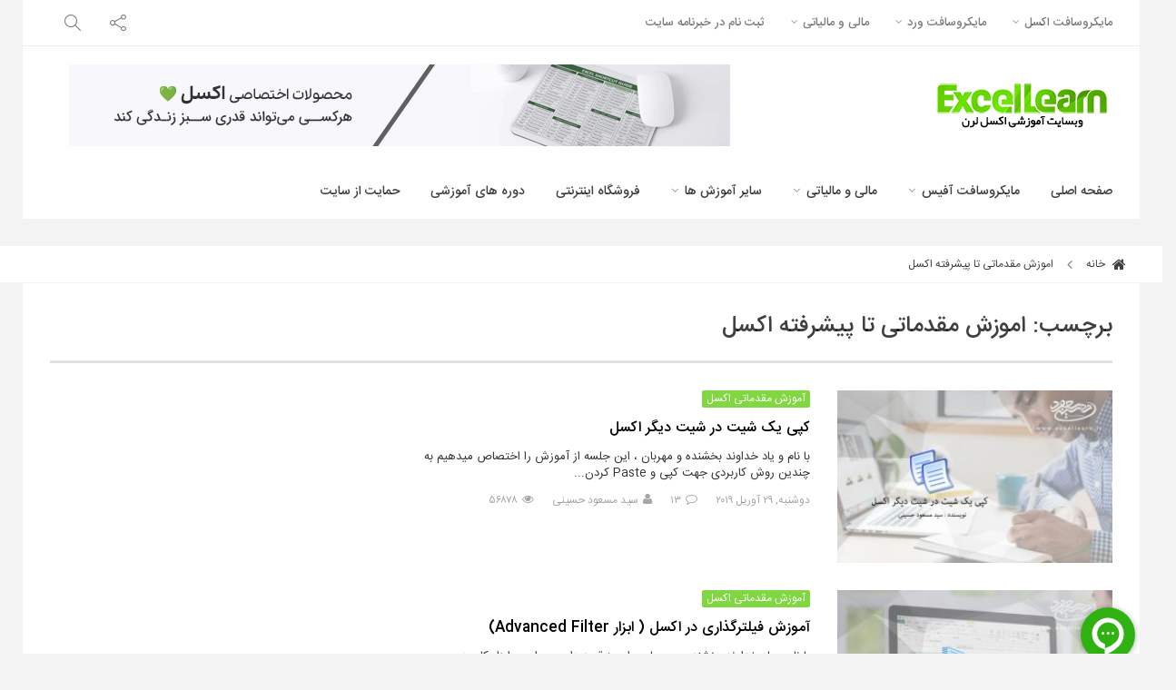

--- FILE ---
content_type: text/html; charset=UTF-8
request_url: https://blog.excellearn.ir/tag/%D8%A7%D9%85%D9%88%D8%B2%D8%B4-%D9%85%D9%82%D8%AF%D9%85%D8%A7%D8%AA%DB%8C-%D8%AA%D8%A7-%D9%BE%DB%8C%D8%B4%D8%B1%D9%81%D8%AA%D9%87-%D8%A7%DA%A9%D8%B3%D9%84/
body_size: 25701
content:
<!DOCTYPE html>
<html dir="rtl" lang="fa-IR" prefix="og: http://ogp.me/ns#">
<head>
    <meta charset="UTF-8">
    <meta name="viewport" content="width=device-width, initial-scale=1, shrink-to-fit=no">
    <meta http-equiv="x-ua-compatible" content="ie=edge">
    <meta name="theme-color" content="#298bca"/>
    <meta name="fontiran.com:license" content="P9REM">
    <link rel="icon" href="https://blog.excellearn.ir/wp-content/uploads/2018/07/cropped-faviCOn-32x32.png" sizes="32x32" />
<link rel="icon" href="https://blog.excellearn.ir/wp-content/uploads/2018/07/cropped-faviCOn-192x192.png" sizes="192x192" />
<link rel="apple-touch-icon-precomposed" href="https://blog.excellearn.ir/wp-content/uploads/2018/07/cropped-faviCOn-180x180.png" />
<meta name="msapplication-TileImage" content="https://blog.excellearn.ir/wp-content/uploads/2018/07/cropped-faviCOn-270x270.png" />
    <link rel="profile" href="https://gmpg.org/xfn/11">
    <link rel="pingback" href="https://blog.excellearn.ir/xmlrpc.php">
    <title>بایگانی‌های اموزش مقدماتی تا پیشرفته اکسل | اکسل لرن</title>

<!-- This site is optimized with the Yoast SEO Premium plugin v9.6.1 - https://yoast.com/wordpress/plugins/seo/ -->
<link rel="canonical" href="https://blog.excellearn.ir/tag/%d8%a7%d9%85%d9%88%d8%b2%d8%b4-%d9%85%d9%82%d8%af%d9%85%d8%a7%d8%aa%db%8c-%d8%aa%d8%a7-%d9%be%db%8c%d8%b4%d8%b1%d9%81%d8%aa%d9%87-%d8%a7%da%a9%d8%b3%d9%84/" />
<meta property="og:locale" content="fa_IR" />
<meta property="og:type" content="object" />
<meta property="og:title" content="بایگانی‌های اموزش مقدماتی تا پیشرفته اکسل | اکسل لرن" />
<meta property="og:url" content="https://blog.excellearn.ir/tag/%d8%a7%d9%85%d9%88%d8%b2%d8%b4-%d9%85%d9%82%d8%af%d9%85%d8%a7%d8%aa%db%8c-%d8%aa%d8%a7-%d9%be%db%8c%d8%b4%d8%b1%d9%81%d8%aa%d9%87-%d8%a7%da%a9%d8%b3%d9%84/" />
<meta property="og:site_name" content="اکسل لرن" />
<meta name="twitter:card" content="summary_large_image" />
<meta name="twitter:title" content="بایگانی‌های اموزش مقدماتی تا پیشرفته اکسل | اکسل لرن" />
<script type='application/ld+json'>{"@context":"https://schema.org","@type":"Person","url":"https://blog.excellearn.ir/","sameAs":["https://www.instagram.com/excellearn/"],"@id":"#person","name":"\u0633\u06cc\u062f \u0645\u0633\u0639\u0648\u062f \u062d\u0633\u06cc\u0646\u06cc"}</script>
<!-- / Yoast SEO Premium plugin. -->

<link rel='dns-prefetch' href='//fonts.googleapis.com' />
<link rel='dns-prefetch' href='//s.w.org' />
<link rel="alternate" type="application/rss+xml" title="اکسل لرن &raquo; خوراک" href="https://blog.excellearn.ir/feed/" />
<link rel="alternate" type="application/rss+xml" title="اکسل لرن &raquo; خوراک دیدگاه‌ها" href="https://blog.excellearn.ir/comments/feed/" />
<link rel="alternate" type="application/rss+xml" title="اکسل لرن &raquo; اموزش مقدماتی تا پیشرفته اکسل خوراک برچسب" href="https://blog.excellearn.ir/tag/%d8%a7%d9%85%d9%88%d8%b2%d8%b4-%d9%85%d9%82%d8%af%d9%85%d8%a7%d8%aa%db%8c-%d8%aa%d8%a7-%d9%be%db%8c%d8%b4%d8%b1%d9%81%d8%aa%d9%87-%d8%a7%da%a9%d8%b3%d9%84/feed/" />
<link rel='stylesheet' id='crayon-css'  href='https://blog.excellearn.ir/wp-content/plugins/crayon-syntax-highlighter/css/min/crayon.min.css?ver=_2.7.2_beta' type='text/css' media='all' />
<link rel='stylesheet' id='crayon-theme-classic-css'  href='https://blog.excellearn.ir/wp-content/plugins/crayon-syntax-highlighter/themes/classic/classic.css?ver=_2.7.2_beta' type='text/css' media='all' />
<link rel='stylesheet' id='crayon-font-monaco-css'  href='https://blog.excellearn.ir/wp-content/plugins/crayon-syntax-highlighter/fonts/monaco.css?ver=_2.7.2_beta' type='text/css' media='all' />
<link rel='stylesheet' id='iranomag-bootstrap-style-css'  href='https://blog.excellearn.ir/wp-content/themes/iranomag33/assets/css/bootstrap-rtl.min.css' type='text/css' media='all' />
<link rel='stylesheet' id='iranomag-font-awesome-css'  href='https://blog.excellearn.ir/wp-content/themes/iranomag33/assets/css/font-awesome.min.css' type='text/css' media='all' />
<link rel='stylesheet' id='iranomag-sli-css'  href='https://blog.excellearn.ir/wp-content/themes/iranomag33/assets/css/simple-line-icons.css' type='text/css' media='all' />
<link rel='stylesheet' id='iranomag-lightslider-css'  href='https://blog.excellearn.ir/wp-content/themes/iranomag33/assets/css/lightslider.min.css' type='text/css' media='all' />
<link rel='stylesheet' id='google-font-css'  href='//fonts.googleapis.com/css?family=Dosis%3A200' type='text/css' media='all' />
<link rel='stylesheet' id='iranomag-style-css'  href='https://blog.excellearn.ir/wp-content/themes/iranomag33/assets/css/site.min.css' type='text/css' media='all' />
<style id='iranomag-style-inline-css' type='text/css'>
a {color:#298bca;}a:hover,.im-topnav.dark a:hover, .im-topnav.dark ul > li > a:hover,.im-topnav.light a:hover, .im-topnav.light ul > li > a:hover,.im-navigation.dark a:hover, .im-navigation.dark ul > li > a:hover,.im-navigation.light a:hover, .im-navigation.light ul > li > a:hover,.im-main-header.dark a:hover, .im-main-header.dark ul > li > a:hover,.im-main-header.light a:hover, .im-main-header.light ul > li > a:hover,.im-main-header.dark .im-header-links .top-menu ul li a:hover,.im-main-header.light .im-header-links .top-menu ul li a:hover,.im-top-footer.dark a:hover, .im-footer.dark ul > li > a:hover,.im-top-footer.light a:hover, .im-footer.light ul > li > a:hover,.im-navigation .primary-menu > ul > li > ul.sub-menu > li > a:hover,.iranomag-meta .im-meta-item a:hover,.im-entry-title a:hover,.widget_pop_btn a.active,.im-top-footer.dark .widget_impv_display_widget .widget_pop_btn a.active,.im-top-footer.light .widget_impv_display_widget .widget_pop_btn a.active,.im-widget-entry-header h4.im-widget-entry-title a:hover,.widget li .rsswidget:hover,.widget_recent_comments .recentcomments a:hover,.widget_tag_cloud .tagcloud a:hover,.im-top-footer.dark .widget_tag_cloud .tagcloud a:hover,.im-top-footer.light .widget_tag_cloud .tagcloud a:hover,.widget_meta ul li a:hover,.widget ul li a:hover,.im-top-footer.dark .widget ul li a:hover,.im-top-footer.light .widget ul li a:hover,.im-vc-video-large.light .im-entry-title a:hover,.mobile-menu li a:hover,.im-post-vote-item a:hover,.im-entry-pages .nav-before:hover, .im-entry-pages .nav-after:hover,.im-topnav .top-menu > ul > li > ul.sub-menu > li > a:hover,.im-404-search ul li a:hover,.im-post-download-item-exlink a:hover{color:#2fa0e8;}.im-post-progress {color:#ff3233;}.im-post-progress::-webkit-progress-value {background-color:#ff3233;}.im-post-progress::-moz-progress-bar {background-color:#ff3233;}.bypostauthor .im-comment-box {background-color:rgba(47,160,232, 0.065);border-color:rgba(47,160,232, 0.25);}.bypostauthor .im-comment-box .im-comment-details {border-color:rgba(47,160,232, 0.2);}.review-line,.im-tag-title .fa,.im-404-box{background-color:#298bca;}input:hover, select:hover, textarea:hover,input:focus, select:focus, textarea:focus {border-color:#2fa0e8;box-shadow:rgba(41,139,202, 0.5) 0 0 5px;}input[type=submit] {background-color:#298bca;border-color:#2376ac;}input[type=submit]:hover, input[type=submit]:focus {background-color:#2fa0e8;border-color:#2888c5;}.mega-menu-item-header .mega-menu-item-header-title a:hover,.product_list_widget ins .woocommerce-Price-amount {color:#2fa0e8!important;}#back-to-top {border-color:#298bca;color:#298bca;}#back-to-top:hover {border-color:#2fa0e8;color:#2fa0e8;}@media (max-width:768px) {#back-to-top {background-color:#298bca;}}.widget_categories .widget-head-bar {background-color:#298bca;}.widget_tag_cloud .tagcloud a:hover,.im-top-footer.dark .widget_tag_cloud .tagcloud a:hover {border-color:#2fa0e8;}.nav-links > a:hover {border-color:#2fa0e8;}.nav-links .current,.woocommerce #respond input#submit,.woocommerce a.button, .woocommerce button.button, .woocommerce input.button,.woocommerce #respond input#submit:hover, .woocommerce a.button:hover, .woocommerce button.button:hover, .woocommerce input.button:hover {background-color:#2fa0e8;border:1px solid #298bca;}.woocommerce ul.products li.product:hover a.button.add_to_cart_button {color:#fff;background-color:#2fa0e8!important;border:1px solid #298bca!important;}.woocommerce #respond input#submit.alt:hover, .woocommerce a.button.alt:hover, .woocommerce button.button.alt:hover, .woocommerce input.button.alt:hover,.woocommerce #respond input#submit.alt.disabled, .woocommerce #respond input#submit.alt.disabled:hover, .woocommerce #respond input#submit.alt:disabled, .woocommerce #respond input#submit.alt:disabled:hover, .woocommerce #respond input#submit.alt:disabled[disabled], .woocommerce #respond input#submit.alt:disabled[disabled]:hover, .woocommerce a.button.alt.disabled, .woocommerce a.button.alt.disabled:hover, .woocommerce a.button.alt:disabled, .woocommerce a.button.alt:disabled:hover, .woocommerce a.button.alt:disabled[disabled], .woocommerce a.button.alt:disabled[disabled]:hover, .woocommerce button.button.alt.disabled, .woocommerce button.button.alt.disabled:hover, .woocommerce button.button.alt:disabled, .woocommerce button.button.alt:disabled:hover, .woocommerce button.button.alt:disabled[disabled], .woocommerce button.button.alt:disabled[disabled]:hover, .woocommerce input.button.alt.disabled, .woocommerce input.button.alt.disabled:hover, .woocommerce input.button.alt:disabled, .woocommerce input.button.alt:disabled:hover, .woocommerce input.button.alt:disabled[disabled], .woocommerce input.button.alt:disabled[disabled]:hover,.im-store-navigation-panel ul li.is-active a, .im-store-navigation-panel ul li a:hover,.woocommerce .widget_price_filter .ui-slider .ui-slider-range, .woocommerce .widget_price_filter .ui-slider .ui-slider-handle, .woocommerce .widget_price_filter .ui-slider .ui-slider-handle {background-color:#2fa0e8;}.woocommerce .star-rating span {color:rgba(47,160,232, 0.25);}.woocommerce ul.products li.product:hover .star-rating span {color:rgba(47,160,232, 0.75);}.woocommerce ul.products li.product .price ins,.woocommerce div.product p.price, .woocommerce div.product span.price,.woocommerce div.product p.price ins, .woocommerce div.product span.price ins {color:#2fa0e8;}.woocommerce div.product .woocommerce-tabs ul.tabs li.active {background:#2fa0e8;}.woocommerce #respond input#submit.alt, .woocommerce a.button.alt, .woocommerce button.button.alt, .woocommerce input.button.alt {background-color:#2fa0e8;border-color:#298bca;}.im-2col-featured {background-color:#2fa0e8;}.im-2col-featured:before {border-right-color:#1f6898;}.im-topnav {background-color:#ffffff !important;}.im-svg #im-bar,#review-avg-svg #review-avg-bar{stroke:#298bca;}.im-header-logo-image {max-height:90px;}.im-post-download {background-color:rgba(41,139,202, 0.075);border-color:rgba(41,139,202, 0.25);}.im-post-download-title {color:rgba(37,125,182, 0.9);}.im-post-download-list li .fa {background-color:#216fa2;}.im-post-download-item-title {color:rgba(33,111,162, 0.9);}.im-post-download-item-desc {color:rgba(33,111,162, 0.75);}.im-post-download-item-exlink a {color:rgba(45,153,222, 0.75);}.im-entry-content th {background-color:#298bca;border-color:#257db6;}.im-entry-content tr:hover {background-color:rgba(41,139,202, 0.05);}.im-catlink-color-2157,.im-catlink-color-2157:hover {background-color:#666;}.im-catlink-color-3851,.im-catlink-color-3851:hover {background-color:#666;}.menu-item-category-82 > a:hover {color:#c9204d!important;}.menu-item-category-82 .im_mega_menu_holder {border-color:#c9204d!important;}.im-bar-82 {stroke:#c9204d!important;}.im-catlink-color-82 {background-color:#c9204d;}.widget-head-82 .widget-head-bar,.im-top-footer.dark .widget-head-82 .widget-head-bar {background-color:#c9204d;}.carousel-82:hover .im-carousel-background:after {background-color:rgba(201,32,77,0.65);}.carousel-82:hover .im-carousel-entry {background:linear-gradient(to top, rgba(201,32,77,0.95), transparent);}.content-block-1:hover .block-82 {background:linear-gradient(to right, rgb(151,24,58), rgb(201,32,77), transparent);}.content-block-2:hover .block-82 {background:linear-gradient(to right, transparent, rgb(201,32,77), rgb(151,24,58));}@media (max-width:768px) {.content-block:hover .block-82 {background:rgb(201,32,77);}}.im-archive-82 {border-color:#c9204d;}.menu-item-category-23 > a:hover {color:#81d742!important;}.menu-item-category-23 .im_mega_menu_holder {border-color:#81d742!important;}.im-bar-23 {stroke:#81d742!important;}.im-catlink-color-23 {background-color:#81d742;}.widget-head-23 .widget-head-bar,.im-top-footer.dark .widget-head-23 .widget-head-bar {background-color:#81d742;}.carousel-23:hover .im-carousel-background:after {background-color:rgba(129,215,66,0.65);}.carousel-23:hover .im-carousel-entry {background:linear-gradient(to top, rgba(129,215,66,0.95), transparent);}.content-block-1:hover .block-23 {background:linear-gradient(to right, rgb(97,161,50), rgb(129,215,66), transparent);}.content-block-2:hover .block-23 {background:linear-gradient(to right, transparent, rgb(129,215,66), rgb(97,161,50));}@media (max-width:768px) {.content-block:hover .block-23 {background:rgb(129,215,66);}}.im-archive-23 {border-color:#81d742;}.menu-item-category-79 > a:hover {color:#dd9933!important;}.menu-item-category-79 .im_mega_menu_holder {border-color:#dd9933!important;}.im-bar-79 {stroke:#dd9933!important;}.im-catlink-color-79 {background-color:#dd9933;}.widget-head-79 .widget-head-bar,.im-top-footer.dark .widget-head-79 .widget-head-bar {background-color:#dd9933;}.carousel-79:hover .im-carousel-background:after {background-color:rgba(221,153,51,0.65);}.carousel-79:hover .im-carousel-entry {background:linear-gradient(to top, rgba(221,153,51,0.95), transparent);}.content-block-1:hover .block-79 {background:linear-gradient(to right, rgb(166,115,38), rgb(221,153,51), transparent);}.content-block-2:hover .block-79 {background:linear-gradient(to right, transparent, rgb(221,153,51), rgb(166,115,38));}@media (max-width:768px) {.content-block:hover .block-79 {background:rgb(221,153,51);}}.im-archive-79 {border-color:#dd9933;}.menu-item-category-73 > a:hover {color:#1e73be!important;}.menu-item-category-73 .im_mega_menu_holder {border-color:#1e73be!important;}.im-bar-73 {stroke:#1e73be!important;}.im-catlink-color-73 {background-color:#1e73be;}.widget-head-73 .widget-head-bar,.im-top-footer.dark .widget-head-73 .widget-head-bar {background-color:#1e73be;}.carousel-73:hover .im-carousel-background:after {background-color:rgba(30,115,190,0.65);}.carousel-73:hover .im-carousel-entry {background:linear-gradient(to top, rgba(30,115,190,0.95), transparent);}.content-block-1:hover .block-73 {background:linear-gradient(to right, rgb(23,86,143), rgb(30,115,190), transparent);}.content-block-2:hover .block-73 {background:linear-gradient(to right, transparent, rgb(30,115,190), rgb(23,86,143));}@media (max-width:768px) {.content-block:hover .block-73 {background:rgb(30,115,190);}}.im-archive-73 {border-color:#1e73be;}.im-catlink-color-2490,.im-catlink-color-2490:hover {background-color:#666;}.menu-item-category-83 > a:hover {color:#c9204d!important;}.menu-item-category-83 .im_mega_menu_holder {border-color:#c9204d!important;}.im-bar-83 {stroke:#c9204d!important;}.im-catlink-color-83 {background-color:#c9204d;}.widget-head-83 .widget-head-bar,.im-top-footer.dark .widget-head-83 .widget-head-bar {background-color:#c9204d;}.carousel-83:hover .im-carousel-background:after {background-color:rgba(201,32,77,0.65);}.carousel-83:hover .im-carousel-entry {background:linear-gradient(to top, rgba(201,32,77,0.95), transparent);}.content-block-1:hover .block-83 {background:linear-gradient(to right, rgb(151,24,58), rgb(201,32,77), transparent);}.content-block-2:hover .block-83 {background:linear-gradient(to right, transparent, rgb(201,32,77), rgb(151,24,58));}@media (max-width:768px) {.content-block:hover .block-83 {background:rgb(201,32,77);}}.im-archive-83 {border-color:#c9204d;}.menu-item-category-1 > a:hover {color:#81d742!important;}.menu-item-category-1 .im_mega_menu_holder {border-color:#81d742!important;}.im-bar-1 {stroke:#81d742!important;}.im-catlink-color-1 {background-color:#81d742;}.widget-head-1 .widget-head-bar,.im-top-footer.dark .widget-head-1 .widget-head-bar {background-color:#81d742;}.carousel-1:hover .im-carousel-background:after {background-color:rgba(129,215,66,0.65);}.carousel-1:hover .im-carousel-entry {background:linear-gradient(to top, rgba(129,215,66,0.95), transparent);}.content-block-1:hover .block-1 {background:linear-gradient(to right, rgb(97,161,50), rgb(129,215,66), transparent);}.content-block-2:hover .block-1 {background:linear-gradient(to right, transparent, rgb(129,215,66), rgb(97,161,50));}@media (max-width:768px) {.content-block:hover .block-1 {background:rgb(129,215,66);}}.im-archive-1 {border-color:#81d742;}.menu-item-category-78 > a:hover {color:#dd9933!important;}.menu-item-category-78 .im_mega_menu_holder {border-color:#dd9933!important;}.im-bar-78 {stroke:#dd9933!important;}.im-catlink-color-78 {background-color:#dd9933;}.widget-head-78 .widget-head-bar,.im-top-footer.dark .widget-head-78 .widget-head-bar {background-color:#dd9933;}.carousel-78:hover .im-carousel-background:after {background-color:rgba(221,153,51,0.65);}.carousel-78:hover .im-carousel-entry {background:linear-gradient(to top, rgba(221,153,51,0.95), transparent);}.content-block-1:hover .block-78 {background:linear-gradient(to right, rgb(166,115,38), rgb(221,153,51), transparent);}.content-block-2:hover .block-78 {background:linear-gradient(to right, transparent, rgb(221,153,51), rgb(166,115,38));}@media (max-width:768px) {.content-block:hover .block-78 {background:rgb(221,153,51);}}.im-archive-78 {border-color:#dd9933;}.menu-item-category-72 > a:hover {color:#1e73be!important;}.menu-item-category-72 .im_mega_menu_holder {border-color:#1e73be!important;}.im-bar-72 {stroke:#1e73be!important;}.im-catlink-color-72 {background-color:#1e73be;}.widget-head-72 .widget-head-bar,.im-top-footer.dark .widget-head-72 .widget-head-bar {background-color:#1e73be;}.carousel-72:hover .im-carousel-background:after {background-color:rgba(30,115,190,0.65);}.carousel-72:hover .im-carousel-entry {background:linear-gradient(to top, rgba(30,115,190,0.95), transparent);}.content-block-1:hover .block-72 {background:linear-gradient(to right, rgb(23,86,143), rgb(30,115,190), transparent);}.content-block-2:hover .block-72 {background:linear-gradient(to right, transparent, rgb(30,115,190), rgb(23,86,143));}@media (max-width:768px) {.content-block:hover .block-72 {background:rgb(30,115,190);}}.im-archive-72 {border-color:#1e73be;}.menu-item-category-84 > a:hover {color:#c9204d!important;}.menu-item-category-84 .im_mega_menu_holder {border-color:#c9204d!important;}.im-bar-84 {stroke:#c9204d!important;}.im-catlink-color-84 {background-color:#c9204d;}.widget-head-84 .widget-head-bar,.im-top-footer.dark .widget-head-84 .widget-head-bar {background-color:#c9204d;}.carousel-84:hover .im-carousel-background:after {background-color:rgba(201,32,77,0.65);}.carousel-84:hover .im-carousel-entry {background:linear-gradient(to top, rgba(201,32,77,0.95), transparent);}.content-block-1:hover .block-84 {background:linear-gradient(to right, rgb(151,24,58), rgb(201,32,77), transparent);}.content-block-2:hover .block-84 {background:linear-gradient(to right, transparent, rgb(201,32,77), rgb(151,24,58));}@media (max-width:768px) {.content-block:hover .block-84 {background:rgb(201,32,77);}}.im-archive-84 {border-color:#c9204d;}.menu-item-category-56 > a:hover {color:#ff0044!important;}.menu-item-category-56 .im_mega_menu_holder {border-color:#ff0044!important;}.im-bar-56 {stroke:#ff0044!important;}.im-catlink-color-56 {background-color:#ff0044;}.widget-head-56 .widget-head-bar,.im-top-footer.dark .widget-head-56 .widget-head-bar {background-color:#ff0044;}.carousel-56:hover .im-carousel-background:after {background-color:rgba(255,0,68,0.65);}.carousel-56:hover .im-carousel-entry {background:linear-gradient(to top, rgba(255,0,68,0.95), transparent);}.content-block-1:hover .block-56 {background:linear-gradient(to right, rgb(191,0,51), rgb(255,0,68), transparent);}.content-block-2:hover .block-56 {background:linear-gradient(to right, transparent, rgb(255,0,68), rgb(191,0,51));}@media (max-width:768px) {.content-block:hover .block-56 {background:rgb(255,0,68);}}.im-archive-56 {border-color:#ff0044;}.menu-item-category-80 > a:hover {color:#dd9933!important;}.menu-item-category-80 .im_mega_menu_holder {border-color:#dd9933!important;}.im-bar-80 {stroke:#dd9933!important;}.im-catlink-color-80 {background-color:#dd9933;}.widget-head-80 .widget-head-bar,.im-top-footer.dark .widget-head-80 .widget-head-bar {background-color:#dd9933;}.carousel-80:hover .im-carousel-background:after {background-color:rgba(221,153,51,0.65);}.carousel-80:hover .im-carousel-entry {background:linear-gradient(to top, rgba(221,153,51,0.95), transparent);}.content-block-1:hover .block-80 {background:linear-gradient(to right, rgb(166,115,38), rgb(221,153,51), transparent);}.content-block-2:hover .block-80 {background:linear-gradient(to right, transparent, rgb(221,153,51), rgb(166,115,38));}@media (max-width:768px) {.content-block:hover .block-80 {background:rgb(221,153,51);}}.im-archive-80 {border-color:#dd9933;}.menu-item-category-74 > a:hover {color:#1e73be!important;}.menu-item-category-74 .im_mega_menu_holder {border-color:#1e73be!important;}.im-bar-74 {stroke:#1e73be!important;}.im-catlink-color-74 {background-color:#1e73be;}.widget-head-74 .widget-head-bar,.im-top-footer.dark .widget-head-74 .widget-head-bar {background-color:#1e73be;}.carousel-74:hover .im-carousel-background:after {background-color:rgba(30,115,190,0.65);}.carousel-74:hover .im-carousel-entry {background:linear-gradient(to top, rgba(30,115,190,0.95), transparent);}.content-block-1:hover .block-74 {background:linear-gradient(to right, rgb(23,86,143), rgb(30,115,190), transparent);}.content-block-2:hover .block-74 {background:linear-gradient(to right, transparent, rgb(30,115,190), rgb(23,86,143));}@media (max-width:768px) {.content-block:hover .block-74 {background:rgb(30,115,190);}}.im-archive-74 {border-color:#1e73be;}.menu-item-category-226 > a:hover {color:#a0002a!important;}.menu-item-category-226 .im_mega_menu_holder {border-color:#a0002a!important;}.im-bar-226 {stroke:#a0002a!important;}.im-catlink-color-226 {background-color:#a0002a;}.widget-head-226 .widget-head-bar,.im-top-footer.dark .widget-head-226 .widget-head-bar {background-color:#a0002a;}.carousel-226:hover .im-carousel-background:after {background-color:rgba(160,0,42,0.65);}.carousel-226:hover .im-carousel-entry {background:linear-gradient(to top, rgba(160,0,42,0.95), transparent);}.content-block-1:hover .block-226 {background:linear-gradient(to right, rgb(120,0,32), rgb(160,0,42), transparent);}.content-block-2:hover .block-226 {background:linear-gradient(to right, transparent, rgb(160,0,42), rgb(120,0,32));}@media (max-width:768px) {.content-block:hover .block-226 {background:rgb(160,0,42);}}.im-archive-226 {border-color:#a0002a;}.menu-item-category-227 > a:hover {color:#81d742!important;}.menu-item-category-227 .im_mega_menu_holder {border-color:#81d742!important;}.im-bar-227 {stroke:#81d742!important;}.im-catlink-color-227 {background-color:#81d742;}.widget-head-227 .widget-head-bar,.im-top-footer.dark .widget-head-227 .widget-head-bar {background-color:#81d742;}.carousel-227:hover .im-carousel-background:after {background-color:rgba(129,215,66,0.65);}.carousel-227:hover .im-carousel-entry {background:linear-gradient(to top, rgba(129,215,66,0.95), transparent);}.content-block-1:hover .block-227 {background:linear-gradient(to right, rgb(97,161,50), rgb(129,215,66), transparent);}.content-block-2:hover .block-227 {background:linear-gradient(to right, transparent, rgb(129,215,66), rgb(97,161,50));}@media (max-width:768px) {.content-block:hover .block-227 {background:rgb(129,215,66);}}.im-archive-227 {border-color:#81d742;}.menu-item-category-225 > a:hover {color:#8224e3!important;}.menu-item-category-225 .im_mega_menu_holder {border-color:#8224e3!important;}.im-bar-225 {stroke:#8224e3!important;}.im-catlink-color-225 {background-color:#8224e3;}.widget-head-225 .widget-head-bar,.im-top-footer.dark .widget-head-225 .widget-head-bar {background-color:#8224e3;}.carousel-225:hover .im-carousel-background:after {background-color:rgba(130,36,227,0.65);}.carousel-225:hover .im-carousel-entry {background:linear-gradient(to top, rgba(130,36,227,0.95), transparent);}.content-block-1:hover .block-225 {background:linear-gradient(to right, rgb(98,27,170), rgb(130,36,227), transparent);}.content-block-2:hover .block-225 {background:linear-gradient(to right, transparent, rgb(130,36,227), rgb(98,27,170));}@media (max-width:768px) {.content-block:hover .block-225 {background:rgb(130,36,227);}}.im-archive-225 {border-color:#8224e3;}.im-catlink-color-85,.im-catlink-color-85:hover {background-color:#666;}.im-catlink-color-75,.im-catlink-color-75:hover {background-color:#666;}.menu-item-category-70 > a:hover {color:#81d742!important;}.menu-item-category-70 .im_mega_menu_holder {border-color:#81d742!important;}.im-bar-70 {stroke:#81d742!important;}.im-catlink-color-70 {background-color:#81d742;}.widget-head-70 .widget-head-bar,.im-top-footer.dark .widget-head-70 .widget-head-bar {background-color:#81d742;}.carousel-70:hover .im-carousel-background:after {background-color:rgba(129,215,66,0.65);}.carousel-70:hover .im-carousel-entry {background:linear-gradient(to top, rgba(129,215,66,0.95), transparent);}.content-block-1:hover .block-70 {background:linear-gradient(to right, rgb(97,161,50), rgb(129,215,66), transparent);}.content-block-2:hover .block-70 {background:linear-gradient(to right, transparent, rgb(129,215,66), rgb(97,161,50));}@media (max-width:768px) {.content-block:hover .block-70 {background:rgb(129,215,66);}}.im-archive-70 {border-color:#81d742;}.im-catlink-color-949,.im-catlink-color-949:hover {background-color:#666;}.im-catlink-color-950,.im-catlink-color-950:hover {background-color:#666;}.im-catlink-color-2318,.im-catlink-color-2318:hover {background-color:#666;}.menu-item-category-224 > a:hover {color:#dd3333!important;}.menu-item-category-224 .im_mega_menu_holder {border-color:#dd3333!important;}.im-bar-224 {stroke:#dd3333!important;}.im-catlink-color-224 {background-color:#dd3333;}.widget-head-224 .widget-head-bar,.im-top-footer.dark .widget-head-224 .widget-head-bar {background-color:#dd3333;}.carousel-224:hover .im-carousel-background:after {background-color:rgba(221,51,51,0.65);}.carousel-224:hover .im-carousel-entry {background:linear-gradient(to top, rgba(221,51,51,0.95), transparent);}.content-block-1:hover .block-224 {background:linear-gradient(to right, rgb(166,38,38), rgb(221,51,51), transparent);}.content-block-2:hover .block-224 {background:linear-gradient(to right, transparent, rgb(221,51,51), rgb(166,38,38));}@media (max-width:768px) {.content-block:hover .block-224 {background:rgb(221,51,51);}}.im-archive-224 {border-color:#dd3333;}.menu-item-category-76 > a:hover {color:#8224e3!important;}.menu-item-category-76 .im_mega_menu_holder {border-color:#8224e3!important;}.im-bar-76 {stroke:#8224e3!important;}.im-catlink-color-76 {background-color:#8224e3;}.widget-head-76 .widget-head-bar,.im-top-footer.dark .widget-head-76 .widget-head-bar {background-color:#8224e3;}.carousel-76:hover .im-carousel-background:after {background-color:rgba(130,36,227,0.65);}.carousel-76:hover .im-carousel-entry {background:linear-gradient(to top, rgba(130,36,227,0.95), transparent);}.content-block-1:hover .block-76 {background:linear-gradient(to right, rgb(98,27,170), rgb(130,36,227), transparent);}.content-block-2:hover .block-76 {background:linear-gradient(to right, transparent, rgb(130,36,227), rgb(98,27,170));}@media (max-width:768px) {.content-block:hover .block-76 {background:rgb(130,36,227);}}.im-archive-76 {border-color:#8224e3;}.menu-item-category-81 > a:hover {color:#c9204d!important;}.menu-item-category-81 .im_mega_menu_holder {border-color:#c9204d!important;}.im-bar-81 {stroke:#c9204d!important;}.im-catlink-color-81 {background-color:#c9204d;}.widget-head-81 .widget-head-bar,.im-top-footer.dark .widget-head-81 .widget-head-bar {background-color:#c9204d;}.carousel-81:hover .im-carousel-background:after {background-color:rgba(201,32,77,0.65);}.carousel-81:hover .im-carousel-entry {background:linear-gradient(to top, rgba(201,32,77,0.95), transparent);}.content-block-1:hover .block-81 {background:linear-gradient(to right, rgb(151,24,58), rgb(201,32,77), transparent);}.content-block-2:hover .block-81 {background:linear-gradient(to right, transparent, rgb(201,32,77), rgb(151,24,58));}@media (max-width:768px) {.content-block:hover .block-81 {background:rgb(201,32,77);}}.im-archive-81 {border-color:#c9204d;}.menu-item-category-69 > a:hover {color:#81d742!important;}.menu-item-category-69 .im_mega_menu_holder {border-color:#81d742!important;}.im-bar-69 {stroke:#81d742!important;}.im-catlink-color-69 {background-color:#81d742;}.widget-head-69 .widget-head-bar,.im-top-footer.dark .widget-head-69 .widget-head-bar {background-color:#81d742;}.carousel-69:hover .im-carousel-background:after {background-color:rgba(129,215,66,0.65);}.carousel-69:hover .im-carousel-entry {background:linear-gradient(to top, rgba(129,215,66,0.95), transparent);}.content-block-1:hover .block-69 {background:linear-gradient(to right, rgb(97,161,50), rgb(129,215,66), transparent);}.content-block-2:hover .block-69 {background:linear-gradient(to right, transparent, rgb(129,215,66), rgb(97,161,50));}@media (max-width:768px) {.content-block:hover .block-69 {background:rgb(129,215,66);}}.im-archive-69 {border-color:#81d742;}.menu-item-category-77 > a:hover {color:#6d0101!important;}.menu-item-category-77 .im_mega_menu_holder {border-color:#6d0101!important;}.im-bar-77 {stroke:#6d0101!important;}.im-catlink-color-77 {background-color:#6d0101;}.widget-head-77 .widget-head-bar,.im-top-footer.dark .widget-head-77 .widget-head-bar {background-color:#6d0101;}.carousel-77:hover .im-carousel-background:after {background-color:rgba(109,1,1,0.65);}.carousel-77:hover .im-carousel-entry {background:linear-gradient(to top, rgba(109,1,1,0.95), transparent);}.content-block-1:hover .block-77 {background:linear-gradient(to right, rgb(82,1,1), rgb(109,1,1), transparent);}.content-block-2:hover .block-77 {background:linear-gradient(to right, transparent, rgb(109,1,1), rgb(82,1,1));}@media (max-width:768px) {.content-block:hover .block-77 {background:rgb(109,1,1);}}.im-archive-77 {border-color:#6d0101;}.menu-item-category-71 > a:hover {color:#1e73be!important;}.menu-item-category-71 .im_mega_menu_holder {border-color:#1e73be!important;}.im-bar-71 {stroke:#1e73be!important;}.im-catlink-color-71 {background-color:#1e73be;}.widget-head-71 .widget-head-bar,.im-top-footer.dark .widget-head-71 .widget-head-bar {background-color:#1e73be;}.carousel-71:hover .im-carousel-background:after {background-color:rgba(30,115,190,0.65);}.carousel-71:hover .im-carousel-entry {background:linear-gradient(to top, rgba(30,115,190,0.95), transparent);}.content-block-1:hover .block-71 {background:linear-gradient(to right, rgb(23,86,143), rgb(30,115,190), transparent);}.content-block-2:hover .block-71 {background:linear-gradient(to right, transparent, rgb(30,115,190), rgb(23,86,143));}@media (max-width:768px) {.content-block:hover .block-71 {background:rgb(30,115,190);}}.im-archive-71 {border-color:#1e73be;};
</style>
<link rel='stylesheet' id='newsletter-subscription-css'  href='https://blog.excellearn.ir/wp-content/plugins/newsletter/subscription/style.css?ver=5.3.2' type='text/css' media='all' />
<link rel='stylesheet' id='js_composer_front-css'  href='https://blog.excellearn.ir/wp-content/plugins/js_composer/assets/css/js_composer.min.css?ver=5.1.1' type='text/css' media='all' />
<script type='text/javascript' src='https://blog.excellearn.ir/wp-includes/js/jquery/jquery.js?ver=1.12.4'></script>
<script type='text/javascript' src='https://blog.excellearn.ir/wp-includes/js/jquery/jquery-migrate.min.js?ver=1.4.1'></script>
<script type='text/javascript'>
/* <![CDATA[ */
var CrayonSyntaxSettings = {"version":"_2.7.2_beta","is_admin":"0","ajaxurl":"https:\/\/blog.excellearn.ir\/wp-admin\/admin-ajax.php","prefix":"crayon-","setting":"crayon-setting","selected":"crayon-setting-selected","changed":"crayon-setting-changed","special":"crayon-setting-special","orig_value":"data-orig-value","debug":""};
var CrayonSyntaxStrings = {"copy":"Press %s to Copy, %s to Paste","minimize":"Click To Expand Code"};
/* ]]> */
</script>
<script type='text/javascript' src='https://blog.excellearn.ir/wp-content/plugins/crayon-syntax-highlighter/js/min/crayon.min.js?ver=_2.7.2_beta'></script>
<script type='text/javascript'>
/* <![CDATA[ */
var ed_data = {"messages":{"ed_required_field":"\u0644\u0637\u0641\u0627 \u0627\u0637\u0644\u0627\u0639\u0627\u062a \u0644\u0627\u0632\u0645 \u0631\u0627 \u067e\u0631 \u06a9\u0646\u06cc\u062f.","ed_invalid_name":"\u0646\u0627\u0645 \u0646\u0627\u0645\u0639\u062a\u0628\u0631 \u0645\u06cc\u200c\u0628\u0627\u0634\u062f.","ed_invalid_email":"\u0628\u0646\u0638\u0631 \u0645\u06cc \u0631\u0633\u062f \u0622\u062f\u0631\u0633 \u0627\u06cc\u0645\u06cc\u0644 \u0627\u0634\u062a\u0628\u0627\u0647 \u0628\u0627\u0634\u062f.","ed_unexpected_error":"\u0627\u0648\u0647 \u0627\u0648\u0647 ... \u06cc\u06a9 \u062e\u0637\u0627\u06cc \u067e\u06cc\u0634 \u0628\u06cc\u0646\u06cc \u0646\u0634\u062f\u0647 \u0627\u062a\u0641\u0627\u0642 \u0627\u0641\u062a\u0627\u062f.","ed_sent_successfull":"\u0644\u06cc\u0646\u06a9 \u062f\u0627\u0646\u0644\u0648\u062f \u0628\u0627 \u0645\u0648\u0641\u0642\u06cc\u062a \u0628\u0647 \u0627\u06cc\u0645\u06cc\u0644 \u0634\u0645\u0627 \u0627\u0631\u0633\u0627\u0644 \u0634\u062f.","ed_select_downloads":"\u0644\u0637\u0641\u0627 \u062f\u0627\u0646\u0644\u0648\u062f \u0647\u0627\u06cc \u062e\u0648\u062f \u0631\u0627 \u0627\u0646\u062a\u062e\u0627\u0628 \u06a9\u0646\u06cc\u062f.","ed_invalid_captcha":"\u062a\u0627\u06cc\u06cc\u062f \u0631\u0648\u0628\u0627\u062a \u0627\u0646\u062c\u0627\u0645 \u0646\u0634\u062f \u060c \u0644\u0637\u0641\u0627 \u062f\u0648\u0628\u0627\u0631\u0647 \u0627\u0645\u062a\u062d\u0627\u0646 \u06a9\u0646\u06cc\u062f.","ed_toofast_message":"\u0634\u0645\u0627 \u062a\u0639\u062f\u0627\u062f \u0632\u06cc\u0627\u062f\u06cc \u062f\u0631\u062e\u0648\u0627\u0633\u062a \u062f\u0631 \u0632\u0645\u0627\u0646\u06cc \u06a9\u0648\u062a\u0627\u0647 \u0627\u0631\u0633\u0627\u0644 \u06a9\u0631\u062f\u0647 \u0627\u06cc\u062f. \u0644\u0637\u0641\u0627 \u06cc\u06a9 \u062f\u0642\u06cc\u0642\u0647 \u062f\u06cc\u06af\u0631 \u0627\u0645\u062a\u062d\u0627\u0646 \u06a9\u0646\u06cc\u062f.","ed_blocked_message1":"\u0627\u0631\u0633\u0627\u0644 \u062f\u0631\u062e\u0648\u0627\u0633\u062a \u0634\u0645\u0627 \u0628\u0647 \u062f\u0644\u0627\u06cc\u0644 \u0627\u0645\u0646\u06cc\u062a\u06cc \u067e\u0630\u06cc\u0631\u0641\u062a\u0647 \u0646\u0645\u06cc \u0634\u0648\u062f. \u0644\u0637\u0641\u0627 \u0628\u0627 \u0645\u062f\u06cc\u0631 \u062a\u0645\u0627\u0633 \u0628\u06af\u06cc\u0631\u06cc\u062f","ed_blocked_message2":"\u0646\u0627\u0645 \u06cc\u0627 \u0627\u06cc\u0645\u06cc\u0644 \u0648\u0627\u0631\u062f \u0634\u062f\u0647 \u062d\u0627\u0648\u06cc \u06a9\u0644\u0645\u0647 \u0627\u06cc \u0627\u0633\u062a \u06a9\u0647 \u0645\u062c\u0627\u0632 \u0646\u06cc\u0633\u062a. \u0644\u0637\u0641\u0627 \u0628\u0627 \u0645\u062f\u06cc\u0631 \u062a\u0645\u0627\u0633 \u0628\u06af\u06cc\u0631\u06cc\u062f"},"ed_ajax_url":"https:\/\/blog.excellearn.ir\/wp-admin\/admin-ajax.php"};
/* ]]> */
</script>
<script type='text/javascript' src='https://blog.excellearn.ir/wp-content/plugins/email-download-link/inc/email-download-link.js?ver=2.2'></script>
<link rel='https://api.w.org/' href='https://blog.excellearn.ir/wp-json/' />
<link rel="EditURI" type="application/rsd+xml" title="RSD" href="https://blog.excellearn.ir/xmlrpc.php?rsd" />
<link rel="wlwmanifest" type="application/wlwmanifest+xml" href="https://blog.excellearn.ir/wp-includes/wlwmanifest.xml" /> 
<meta name="generator" content="WordPress 4.8.25" />
<style>.ed_form_message.success { color: #008000; }.ed_form_message.error { color: #ff0000; }.ed_form_message.boterror { color: #ff0000; }</style>		<style type="text/css">.recentcomments a{display:inline !important;padding:0 !important;margin:0 !important;}</style>
		<meta name="generator" content="Powered by Visual Composer - drag and drop page builder for WordPress."/>
<!--[if lte IE 9]><link rel="stylesheet" type="text/css" href="https://blog.excellearn.ir/wp-content/plugins/js_composer/assets/css/vc_lte_ie9.min.css" media="screen"><![endif]--><link rel="icon" href="https://blog.excellearn.ir/wp-content/uploads/2018/07/cropped-faviCOn-32x32.png" sizes="32x32" />
<link rel="icon" href="https://blog.excellearn.ir/wp-content/uploads/2018/07/cropped-faviCOn-192x192.png" sizes="192x192" />
<link rel="apple-touch-icon-precomposed" href="https://blog.excellearn.ir/wp-content/uploads/2018/07/cropped-faviCOn-180x180.png" />
<meta name="msapplication-TileImage" content="https://blog.excellearn.ir/wp-content/uploads/2018/07/cropped-faviCOn-270x270.png" />
<noscript><style type="text/css"> .wpb_animate_when_almost_visible { opacity: 1; }</style></noscript>
	<meta name="google-site-verification" content="QcDlUJJBvSw3gOx4R_LH_5f473a7jWOaRKdC-W6IzAE" />
</head>

<body data-rsssl=1 class="rtl archive tag tag-3 group-blog hfeed wpb-js-composer js-comp-ver-5.1.1 vc_responsive">

    <h1 class="hidden">اکسل لرنبایگانی‌های اموزش مقدماتی تا پیشرفته اکسل | اکسل لرن</h1>

<progress class="im-post-progress" value="0"></progress>

<div class="hidden visible-sm visible-xs">
    <div class="im-header-mobile">
    <header class="im-main-header clearfix light container">
        <div>
            <div class="row">
                <div class="im-off-canvas col-sm-2 col-xs-2">
                    <button id="off-canvas-on" class="off-canvas-on" ><i class="fa iw-icon icon-menu"></i></button>
                </div>
                <div class="im-mobile-logo col-sm-8 col-xs-8">
                                            <a href="https://blog.excellearn.ir/" rel="home">
                            <img class="im-header-logo-image" src="https://blog.excellearn.ir/wp-content/uploads/2017/11/logo_WEBSITE_excellearn.png" alt="اکسل لرن">
                        </a>
                                    </div>
                <div class="im-search im-slide-block col-sm-2 col-xs-2">
                    <div class="search-btn slide-btn">
                        <i class="fa iw-icon icon-magnifier"></i>
                        <div class="im-search-panel im-slide-panel">
                            <form action="https://blog.excellearn.ir" name="searchform" method="get">
    <fieldset class="search-fieldset">
        <div class="input-group">
            <input type="search" class="form-control" name="s" placeholder="عبارت جستجو را اینجا وارد کنید..." required />
            <span class="input-group-btn">
                <input type="submit" class="btn btn-default" value="بگرد" />
            </span>
        </div>
    </fieldset>
</form>                        </div>
                    </div>
                </div>
            </div>
        </div>
    </header>
</div>
<div class="container"><div class="im-header-mobile-ad col-md-12 text-center"><p><a href="https://shop.excellearn.ir/"><img class="size-full wp-image-4810 aligncenter" src="https://blog.excellearn.ir/wp-content/uploads/2017/11/Banner_Blog_onlineShop_1.gif" alt="" width="728" height="90" /></a></p></div></div></div>

<div class="hidden visible-sm visible-xs">
    <div id="im-header-offconvas" class="im-header-offconvas">
    <div class="im-header-offconvas-off clearfix">
        <button id="off-canvas-off" class="off-canvas-off" ><i class="fa iw-icon icon-menu"></i></button>
    </div>
    <nav class="clearfix">
        <div class="mobile-menu"><ul id="mobile-menu" class="menu"><li id="menu-item-19" class="menu-item menu-item-type-custom menu-item-object-custom menu-item-home menu-item-19"><a href="https://blog.excellearn.ir/">صفحه اصلی</a></li>
<li id="menu-item-65" class="menu-item menu-item-type-taxonomy menu-item-object-category menu-item-has-children menu-item-65 menu-item-category-76"><a href="https://blog.excellearn.ir/category/%d9%85%d8%a7%db%8c%da%a9%d8%b1%d9%88%d8%b3%d8%a7%d9%81%d8%aa-%d8%a2%d9%81%db%8c%d8%b3/" aria-haspopup="true">مایکروسافت آفیس </a>
<ul  class="sub-menu">
	<li id="menu-item-54" class="menu-item menu-item-type-taxonomy menu-item-object-category menu-item-54 menu-item-category-69"><a href="https://blog.excellearn.ir/category/%d9%85%d8%a7%db%8c%da%a9%d8%b1%d9%88%d8%b3%d8%a7%d9%81%d8%aa-%d8%a2%d9%81%db%8c%d8%b3/%d9%86%d8%b1%d9%85-%d8%a7%d9%81%d8%b2%d8%a7%d8%b1-microsoft-excel/">مایکروسافت اکسل</a></li>
	<li id="menu-item-56" class="menu-item menu-item-type-taxonomy menu-item-object-category menu-item-56 menu-item-category-71"><a href="https://blog.excellearn.ir/category/%d9%85%d8%a7%db%8c%da%a9%d8%b1%d9%88%d8%b3%d8%a7%d9%81%d8%aa-%d8%a2%d9%81%db%8c%d8%b3/%d9%85%d8%a7%db%8c%da%a9%d8%b1%d9%88%d8%b3%d8%a7%d9%81%d8%aa-%d9%88%d8%b1%d8%af/">مایکروسافت ورد</a></li>
	<li id="menu-item-67" class="menu-item menu-item-type-taxonomy menu-item-object-category menu-item-67 menu-item-category-77"><a href="https://blog.excellearn.ir/category/%d9%85%d8%a7%db%8c%da%a9%d8%b1%d9%88%d8%b3%d8%a7%d9%81%d8%aa-%d8%a2%d9%81%db%8c%d8%b3/%d9%85%d8%a7%db%8c%da%a9%d8%b1%d9%88%d8%b3%d8%a7%d9%81%d8%aa-%d9%be%d8%a7%d9%88%d8%b1%d9%be%d9%88%db%8c%d9%86%d8%aa/">مایکروسافت پاورپوینت</a></li>
	<li id="menu-item-66" class="menu-item menu-item-type-taxonomy menu-item-object-category menu-item-66 menu-item-category-81"><a href="https://blog.excellearn.ir/category/%d9%85%d8%a7%db%8c%da%a9%d8%b1%d9%88%d8%b3%d8%a7%d9%81%d8%aa-%d8%a2%d9%81%db%8c%d8%b3/%d9%85%d8%a7%db%8c%da%a9%d8%b1%d9%88%d8%b3%d8%a7%d9%81%d8%aa-%d8%a7%da%a9%d8%b3%d8%b3/">مایکروسافت اکسس</a></li>
</ul>
</li>
<li id="menu-item-407" class="menu-item menu-item-type-taxonomy menu-item-object-category menu-item-has-children menu-item-407 menu-item-category-224"><a href="https://blog.excellearn.ir/category/%d9%85%d8%a7%d9%84%db%8c-%d9%88-%d9%85%d8%a7%d9%84%db%8c%d8%a7%d8%aa%db%8c/" aria-haspopup="true">مالی و مالیاتی </a>
<ul  class="sub-menu">
	<li id="menu-item-410" class="menu-item menu-item-type-taxonomy menu-item-object-category menu-item-410 menu-item-category-225"><a href="https://blog.excellearn.ir/category/%d9%85%d8%a7%d9%84%db%8c-%d9%88-%d9%85%d8%a7%d9%84%db%8c%d8%a7%d8%aa%db%8c/%d8%a7%d8%b5%d9%88%d9%84-%d9%88-%d8%a7%d8%b3%d8%aa%d8%a7%d9%86%d8%af%d8%a7%d8%b1%d8%af/">تازه های حسابداری</a></li>
	<li id="menu-item-408" class="menu-item menu-item-type-taxonomy menu-item-object-category menu-item-408 menu-item-category-226"><a href="https://blog.excellearn.ir/category/%d9%85%d8%a7%d9%84%db%8c-%d9%88-%d9%85%d8%a7%d9%84%db%8c%d8%a7%d8%aa%db%8c/%d8%a8%db%8c%d9%85%d9%87-%d9%88-%d8%aa%d8%a7%d9%85%db%8c%d9%86-%d8%a7%d8%ac%d8%aa%d9%85%d8%a7%d8%b9%db%8c/">بیمه و تامین اجتماعی</a></li>
	<li id="menu-item-409" class="menu-item menu-item-type-taxonomy menu-item-object-category menu-item-409 menu-item-category-227"><a href="https://blog.excellearn.ir/category/%d9%85%d8%a7%d9%84%db%8c-%d9%88-%d9%85%d8%a7%d9%84%db%8c%d8%a7%d8%aa%db%8c/%d8%aa%d8%a7%d8%b2%d9%87-%d9%87%d8%a7%db%8c-%d8%a7%d9%85%d9%88%d8%b1-%d9%85%d8%a7%d9%84%db%8c%d8%a7%d8%aa%db%8c/">تازه های امور مالیاتی</a></li>
</ul>
</li>
<li id="menu-item-2130" class="menu-item menu-item-type-taxonomy menu-item-object-category menu-item-has-children menu-item-2130 menu-item-category-949"><a href="https://blog.excellearn.ir/category/education/" aria-haspopup="true">سایر آموزش ها </a>
<ul  class="sub-menu">
	<li id="menu-item-2131" class="menu-item menu-item-type-taxonomy menu-item-object-category menu-item-has-children menu-item-2131 menu-item-category-2157"><a href="https://blog.excellearn.ir/category/education/%d8%a2%d9%85%d9%88%d8%b2%d8%b4-google-sheets/">Google Sheets</a></li>
	<li id="menu-item-2303" class="menu-item menu-item-type-taxonomy menu-item-object-category menu-item-2303 menu-item-category-2318"><a href="https://blog.excellearn.ir/category/education/%da%a9%d8%a7%d9%85%d9%be%db%8c%d9%88%d8%aa%d8%b1-%d9%88-%d8%a7%db%8c%d9%86%d8%aa%d8%b1%d9%86%d8%aa/">کامپیوتر و اینترنت</a></li>
</ul>
</li>
<li id="menu-item-21" class="menu-item menu-item-type-custom menu-item-object-custom menu-item-21"><a href="https://excellearn.ir">فروشگاه اینترنتی</a></li>
<li id="menu-item-2217" class="menu-item menu-item-type-custom menu-item-object-custom menu-item-2217"><a href="https://masoudhosseini.com/archive-product/">دوره های آموزشی</a></li>
<li id="menu-item-4174" class="menu-item menu-item-type-custom menu-item-object-custom menu-item-4174"><a href="https://reymit.ir/excellearn">حمایت از سایت</a></li>
</ul></div>        <hr/>
        <div class="mobile-menu">
            <ul class="im-social-links-mobile clearfix"><li><a href="#"><span class="im-facebook" title="فیسبوک"><i class="fa fa-facebook"></i></span></a></li><li><a href="https://twitter.com/excellearn_ir"><span class="im-twitter" title="توییتر"><i class="fa fa-twitter"></i></span></a></li><li><a href="#"><span class="im-google" title="گوگل +"><i class="fa fa-google-plus"></i></span></a></li><li><a href="https://www.linkedin.com/in/masoudhosseinipage"><span class="im-linkedin" title="لینکداین"><i class="fa fa-linkedin"></i></span></a></li><li><a href="https://www.instagram.com/masoudhosseini.page"><span class="im-instagram" title="اینستاگرام"><i class="fa fa-instagram"></i></span></a></li><li><a href="https://t.me/VBA_Excel"><span class="im-telegram" title="تلگرام"><i class="fa fa-paper-plane"></i></span></a></li><li><a href="https://www.aparat.com/excellearn"><span class="im-aparat" title="آپارات"><i class="fa fa-spinner"></i></span></a></li><li><a href="#"><span class="im-youtube" title="یوتیوب"><i class="fa fa-youtube"></i></span></a></li></ul>        </div>
    </nav>
</div></div>

<div class="hidden-sm hidden-xs">
    <div class="im-header-1 im-header-block">
    <div class="im-topnav light container">
    <div>
        <div class="top-menu col-md-8"><ul id="top-menu" class="menu"><li id="menu-item-86" class="menu-item menu-item-type-taxonomy menu-item-object-category menu-item-has-children menu-item-86 menu-item-category-69"><a href="https://blog.excellearn.ir/category/%d9%85%d8%a7%db%8c%da%a9%d8%b1%d9%88%d8%b3%d8%a7%d9%81%d8%aa-%d8%a2%d9%81%db%8c%d8%b3/%d9%86%d8%b1%d9%85-%d8%a7%d9%81%d8%b2%d8%a7%d8%b1-microsoft-excel/" aria-haspopup="true">مایکروسافت اکسل<i class="fa fa-angle-down"></i></a>
<ul  class="sub-menu">
	<li id="menu-item-87" class="menu-item menu-item-type-taxonomy menu-item-object-category menu-item-87 menu-item-category-23"><a href="https://blog.excellearn.ir/category/%d9%85%d8%a7%db%8c%da%a9%d8%b1%d9%88%d8%b3%d8%a7%d9%81%d8%aa-%d8%a2%d9%81%db%8c%d8%b3/%d9%86%d8%b1%d9%85-%d8%a7%d9%81%d8%b2%d8%a7%d8%b1-microsoft-excel/%d8%a2%d9%85%d9%88%d8%b2%d8%b4-%d9%be%db%8c%d8%b4%d8%b1%d9%81%d8%aa%d9%87-%d8%a7%da%a9%d8%b3%d9%84/">آموزش پیشرفته اکسل</a></li>
	<li id="menu-item-88" class="menu-item menu-item-type-taxonomy menu-item-object-category menu-item-88 menu-item-category-1"><a href="https://blog.excellearn.ir/category/%d9%85%d8%a7%db%8c%da%a9%d8%b1%d9%88%d8%b3%d8%a7%d9%81%d8%aa-%d8%a2%d9%81%db%8c%d8%b3/%d9%86%d8%b1%d9%85-%d8%a7%d9%81%d8%b2%d8%a7%d8%b1-microsoft-excel/%d8%a2%d9%85%d9%88%d8%b2%d8%b4-%d9%85%d9%82%d8%af%d9%85%d8%a7%d8%aa%db%8c-%d8%a7%da%a9%d8%b3%d9%84/">آموزش مقدماتی اکسل</a></li>
	<li id="menu-item-89" class="menu-item menu-item-type-taxonomy menu-item-object-category menu-item-89 menu-item-category-56"><a href="https://blog.excellearn.ir/category/%d9%85%d8%a7%db%8c%da%a9%d8%b1%d9%88%d8%b3%d8%a7%d9%81%d8%aa-%d8%a2%d9%81%db%8c%d8%b3/%d9%86%d8%b1%d9%85-%d8%a7%d9%81%d8%b2%d8%a7%d8%b1-microsoft-excel/%d8%a8%d8%b1%d9%86%d8%a7%d9%85%d9%87-%d9%86%d9%88%db%8c%d8%b3%db%8c-%d8%af%d8%b1-%d8%a7%da%a9%d8%b3%d9%84/">برنامه نویسی در اکسل</a></li>
	<li id="menu-item-90" class="menu-item menu-item-type-taxonomy menu-item-object-category menu-item-90 menu-item-category-70"><a href="https://blog.excellearn.ir/category/%d9%85%d8%a7%db%8c%da%a9%d8%b1%d9%88%d8%b3%d8%a7%d9%81%d8%aa-%d8%a2%d9%81%db%8c%d8%b3/%d9%86%d8%b1%d9%85-%d8%a7%d9%81%d8%b2%d8%a7%d8%b1-microsoft-excel/%d8%aa%d8%b1%d9%81%d9%86%d8%af-%d9%88-%da%a9%d9%84%db%8c%d8%af%d9%85%db%8c%d8%a7%d9%86%d8%a8%d8%b1-%d8%a7%da%a9%d8%b3%d9%84/">ترفند و کلیدمیانبر اکسل</a></li>
</ul>
</li>
<li id="menu-item-95" class="menu-item menu-item-type-taxonomy menu-item-object-category menu-item-has-children menu-item-95 menu-item-category-71"><a href="https://blog.excellearn.ir/category/%d9%85%d8%a7%db%8c%da%a9%d8%b1%d9%88%d8%b3%d8%a7%d9%81%d8%aa-%d8%a2%d9%81%db%8c%d8%b3/%d9%85%d8%a7%db%8c%da%a9%d8%b1%d9%88%d8%b3%d8%a7%d9%81%d8%aa-%d9%88%d8%b1%d8%af/" aria-haspopup="true">مایکروسافت ورد<i class="fa fa-angle-down"></i></a>
<ul  class="sub-menu">
	<li id="menu-item-96" class="menu-item menu-item-type-taxonomy menu-item-object-category menu-item-96 menu-item-category-73"><a href="https://blog.excellearn.ir/category/%d9%85%d8%a7%db%8c%da%a9%d8%b1%d9%88%d8%b3%d8%a7%d9%81%d8%aa-%d8%a2%d9%81%db%8c%d8%b3/%d9%85%d8%a7%db%8c%da%a9%d8%b1%d9%88%d8%b3%d8%a7%d9%81%d8%aa-%d9%88%d8%b1%d8%af/%d8%a2%d9%85%d9%88%d8%b2%d8%b4-%d9%be%db%8c%d8%b4%d8%b1%d9%81%d8%aa%d9%87-%d9%88%d8%b1%d8%af/">آموزش پیشرفته ورد</a></li>
	<li id="menu-item-97" class="menu-item menu-item-type-taxonomy menu-item-object-category menu-item-97 menu-item-category-72"><a href="https://blog.excellearn.ir/category/%d9%85%d8%a7%db%8c%da%a9%d8%b1%d9%88%d8%b3%d8%a7%d9%81%d8%aa-%d8%a2%d9%81%db%8c%d8%b3/%d9%85%d8%a7%db%8c%da%a9%d8%b1%d9%88%d8%b3%d8%a7%d9%81%d8%aa-%d9%88%d8%b1%d8%af/%d8%a2%d9%85%d9%88%d8%b2%d8%b4-%d9%85%d9%82%d8%af%d9%85%d8%a7%d8%aa%db%8c-%d9%88%d8%b1%d8%af/">آموزش مقدماتی ورد</a></li>
	<li id="menu-item-98" class="menu-item menu-item-type-taxonomy menu-item-object-category menu-item-98 menu-item-category-74"><a href="https://blog.excellearn.ir/category/%d9%85%d8%a7%db%8c%da%a9%d8%b1%d9%88%d8%b3%d8%a7%d9%81%d8%aa-%d8%a2%d9%81%db%8c%d8%b3/%d9%85%d8%a7%db%8c%da%a9%d8%b1%d9%88%d8%b3%d8%a7%d9%81%d8%aa-%d9%88%d8%b1%d8%af/%d8%a8%d8%b1%d9%86%d8%a7%d9%85%d9%87-%d9%86%d9%88%db%8c%d8%b3%db%8c-%d8%af%d8%b1-%d9%88%d8%b1%d8%af/">برنامه نویسی در ورد</a></li>
	<li id="menu-item-99" class="menu-item menu-item-type-taxonomy menu-item-object-category menu-item-99 menu-item-category-75"><a href="https://blog.excellearn.ir/category/%d9%85%d8%a7%db%8c%da%a9%d8%b1%d9%88%d8%b3%d8%a7%d9%81%d8%aa-%d8%a2%d9%81%db%8c%d8%b3/%d9%85%d8%a7%db%8c%da%a9%d8%b1%d9%88%d8%b3%d8%a7%d9%81%d8%aa-%d9%88%d8%b1%d8%af/%d8%aa%d8%b1%d9%81%d9%86%d8%af-%d9%88-%da%a9%d9%84%db%8c%d8%af%d9%85%db%8c%d8%a7%d9%86%d8%a8%d8%b1/">ترفند و کلیدمیانبر</a></li>
</ul>
</li>
<li id="menu-item-403" class="menu-item menu-item-type-taxonomy menu-item-object-category menu-item-has-children menu-item-403 menu-item-category-224"><a href="https://blog.excellearn.ir/category/%d9%85%d8%a7%d9%84%db%8c-%d9%88-%d9%85%d8%a7%d9%84%db%8c%d8%a7%d8%aa%db%8c/" aria-haspopup="true">مالی و مالیاتی<i class="fa fa-angle-down"></i></a>
<ul  class="sub-menu">
	<li id="menu-item-406" class="menu-item menu-item-type-taxonomy menu-item-object-category menu-item-406 menu-item-category-225"><a href="https://blog.excellearn.ir/category/%d9%85%d8%a7%d9%84%db%8c-%d9%88-%d9%85%d8%a7%d9%84%db%8c%d8%a7%d8%aa%db%8c/%d8%a7%d8%b5%d9%88%d9%84-%d9%88-%d8%a7%d8%b3%d8%aa%d8%a7%d9%86%d8%af%d8%a7%d8%b1%d8%af/">تازه های حسابداری</a></li>
	<li id="menu-item-405" class="menu-item menu-item-type-taxonomy menu-item-object-category menu-item-405 menu-item-category-227"><a href="https://blog.excellearn.ir/category/%d9%85%d8%a7%d9%84%db%8c-%d9%88-%d9%85%d8%a7%d9%84%db%8c%d8%a7%d8%aa%db%8c/%d8%aa%d8%a7%d8%b2%d9%87-%d9%87%d8%a7%db%8c-%d8%a7%d9%85%d9%88%d8%b1-%d9%85%d8%a7%d9%84%db%8c%d8%a7%d8%aa%db%8c/">تازه های امور مالیاتی</a></li>
	<li id="menu-item-404" class="menu-item menu-item-type-taxonomy menu-item-object-category menu-item-404 menu-item-category-226"><a href="https://blog.excellearn.ir/category/%d9%85%d8%a7%d9%84%db%8c-%d9%88-%d9%85%d8%a7%d9%84%db%8c%d8%a7%d8%aa%db%8c/%d8%a8%db%8c%d9%85%d9%87-%d9%88-%d8%aa%d8%a7%d9%85%db%8c%d9%86-%d8%a7%d8%ac%d8%aa%d9%85%d8%a7%d8%b9%db%8c/">بیمه و تامین اجتماعی</a></li>
</ul>
</li>
<li id="menu-item-1027" class="menu-item menu-item-type-post_type menu-item-object-page menu-item-1027"><a href="https://blog.excellearn.ir/%d8%b9%d8%b6%d9%88%db%8c%d8%aa-%d8%af%d8%b1-%d8%ae%d8%a8%d8%b1%d9%86%d8%a7%d9%85%d9%87/">ثبت نام در خبرنامه سایت</a></li>
</ul></div>        <div class="im-search im-slide-block pull-left">
            <div class="search-btn slide-btn" >
                <i class="fa iw-icon icon-magnifier"></i>
                <div class="im-search-panel im-slide-panel">
                    <form action="https://blog.excellearn.ir" name="searchform" method="get">
    <fieldset class="search-fieldset">
        <div class="input-group">
            <input type="search" class="form-control" name="s" placeholder="عبارت جستجو را اینجا وارد کنید..." required />
            <span class="input-group-btn">
                <input type="submit" class="btn btn-default" value="بگرد" />
            </span>
        </div>
    </fieldset>
</form>                </div>
            </div>
        </div>
        <div class="im-social im-slide-block pull-left">
            <div class="social-btn slide-btn" >
                <i class="fa iw-icon icon-share"></i>
                <div class="im-social-panel im-slide-panel">
                    <ul><li><a href="#"><span class="im-facebook"><i class="fa fa-facebook"></i>فیسبوک</span></a></li><li><a href="https://twitter.com/excellearn_ir"><span class="im-twitter"><i class="fa fa-twitter"></i>توییتر</span></a></li><li><a href="#"><span class="im-google"><i class="fa fa-google-plus"></i>گوگل +</span></a></li><li><a href="https://www.linkedin.com/in/masoudhosseinipage"><span class="im-linkedin"><i class="fa fa-linkedin"></i>لینکداین</span></a></li><li><a href="https://www.instagram.com/masoudhosseini.page"><span class="im-instagram"><i class="fa fa-instagram"></i>اینستاگرام</span></a></li><li><a href="https://t.me/VBA_Excel"><span class="im-telegram"><i class="fa fa-paper-plane"></i>تلگرام</span></a></li><li><a href="https://www.aparat.com/excellearn"><span class="im-aparat"><i class="fa fa-spinner"></i>آپارات</span></a></li><li><a href="#"><span class="im-youtube"><i class="fa fa-youtube"></i>یوتیوب</span></a></li></ul>                </div>
            </div>
        </div>
    </div>
</div>    <header class="im-main-header clearfix light container">
        <div>
            <div class="im-header-flex">
                <div class="im-header-logo col-md-4 col-sm-12">
                                            <a href="https://blog.excellearn.ir/" rel="home">
                            <img class="im-header-logo-image" src="https://blog.excellearn.ir/wp-content/uploads/2017/11/logo_WEBSITE_excellearn.png" alt="اکسل لرن">
                        </a>
                                    </div>
                <div class="im-header-ad col-md-8 col-sm-12">
                    <p><a href="https://shop.excellearn.ir/"><img class="size-full wp-image-4810 aligncenter" src="https://blog.excellearn.ir/wp-content/uploads/2017/11/Banner_Blog_onlineShop_1.gif" alt="" width="728" height="90" /></a></p>                </div>
            </div>
        </div>
    </header>
    <nav class="im-navigation light container">
        <div>
            <div class="col-md-12">
                <div class="primary-menu"><ul id="primary-menu" class="menu"><li class="menu-item menu-item-type-custom menu-item-object-custom menu-item-home menu-item-19"><a href="https://blog.excellearn.ir/">صفحه اصلی</a></li>
<li class="menu-item menu-item-type-taxonomy menu-item-object-category menu-item-has-children menu-item-65 menu-item-mega-parent menu-item-category-76"><a href="https://blog.excellearn.ir/category/%d9%85%d8%a7%db%8c%da%a9%d8%b1%d9%88%d8%b3%d8%a7%d9%81%d8%aa-%d8%a2%d9%81%db%8c%d8%b3/">مایکروسافت آفیس<i class="fa fa-angle-down"></i></a>
<div class="im_mega_menu_holder clearfix">

<ul class="sub-menu im_mega_menu">
	<li class="menu-item menu-item-type-taxonomy menu-item-object-category menu-item-54 menu-item-category-69"><a href="https://blog.excellearn.ir/category/%d9%85%d8%a7%db%8c%da%a9%d8%b1%d9%88%d8%b3%d8%a7%d9%81%d8%aa-%d8%a2%d9%81%db%8c%d8%b3/%d9%86%d8%b1%d9%85-%d8%a7%d9%81%d8%b2%d8%a7%d8%b1-microsoft-excel/">مایکروسافت اکسل</a></li>
	<li class="menu-item menu-item-type-taxonomy menu-item-object-category menu-item-56 menu-item-category-71"><a href="https://blog.excellearn.ir/category/%d9%85%d8%a7%db%8c%da%a9%d8%b1%d9%88%d8%b3%d8%a7%d9%81%d8%aa-%d8%a2%d9%81%db%8c%d8%b3/%d9%85%d8%a7%db%8c%da%a9%d8%b1%d9%88%d8%b3%d8%a7%d9%81%d8%aa-%d9%88%d8%b1%d8%af/">مایکروسافت ورد</a></li>
	<li class="menu-item menu-item-type-taxonomy menu-item-object-category menu-item-67 menu-item-category-77"><a href="https://blog.excellearn.ir/category/%d9%85%d8%a7%db%8c%da%a9%d8%b1%d9%88%d8%b3%d8%a7%d9%81%d8%aa-%d8%a2%d9%81%db%8c%d8%b3/%d9%85%d8%a7%db%8c%da%a9%d8%b1%d9%88%d8%b3%d8%a7%d9%81%d8%aa-%d9%be%d8%a7%d9%88%d8%b1%d9%be%d9%88%db%8c%d9%86%d8%aa/">مایکروسافت پاورپوینت</a></li>
	<li class="menu-item menu-item-type-taxonomy menu-item-object-category menu-item-66 menu-item-category-81"><a href="https://blog.excellearn.ir/category/%d9%85%d8%a7%db%8c%da%a9%d8%b1%d9%88%d8%b3%d8%a7%d9%81%d8%aa-%d8%a2%d9%81%db%8c%d8%b3/%d9%85%d8%a7%db%8c%da%a9%d8%b1%d9%88%d8%b3%d8%a7%d9%81%d8%aa-%d8%a7%da%a9%d8%b3%d8%b3/">مایکروسافت اکسس</a></li>
</ul>
<div class="category-children"><div class="im_mega_menu_holder_row clearfix"><article class="im-article mega-menu-item col-md-4 post-5096 post type-post status-publish format-standard has-post-thumbnail hentry category-2490 tag---vlookup tag-3886 tag--vlookup- tag-----vlookup tag-3883 tag-3885">
	<div class="clearfix">
		<figure class="mega-menu-thumb">
							<a class="im-entry-thumb-link" href="https://blog.excellearn.ir/vlookup-with-multiple-criteria/" title="">
					<img width="280" height="175" src="https://blog.excellearn.ir/wp-content/uploads/2025/11/VLOOKUP2-280x175.jpg" class="attachment-blog size-blog wp-post-image" alt="" srcset="https://blog.excellearn.ir/wp-content/uploads/2025/11/VLOOKUP2-280x175.jpg 280w, https://blog.excellearn.ir/wp-content/uploads/2025/11/VLOOKUP2-768x479.jpg 768w, https://blog.excellearn.ir/wp-content/uploads/2025/11/VLOOKUP2.jpg 770w" sizes="(max-width: 280px) 100vw, 280px" />				</a>
					</figure>
		<div class="mega-menu-item-header">
			<strong class="mega-menu-item-header-title"><a href="https://blog.excellearn.ir/vlookup-with-multiple-criteria/" rel="bookmark"><span class="entry-title">جستجوی چند شرطی با تابع VLOOKUP در اکسل</span></a></strong>		</div>
		<div class="mega-menu-item-meta">
			<div class="iranomag-meta clearfix"><div class="posted-on im-meta-item"><time class="entry-date published updated" datetime="2025-11-11 10:11:31">سه شنبه, 11 نوامبر 2025</time></div><div class="comments-link im-meta-item"><a href="https://blog.excellearn.ir/vlookup-with-multiple-criteria/#respond"><i class="fa fa-comment-o"></i>0</a></div><div class="hidden author vcard"><a class="url fn n" href="https://blog.excellearn.ir/author/admin/"><i class="fa fa-user"></i>سید مسعود حسینی</a></div><div class="post-views im-meta-item"><i class="fa fa-eye"></i>642</div></div>		</div>
	</div>
</article><article class="im-article mega-menu-item col-md-4 post-5053 post type-post status-publish format-standard has-post-thumbnail hentry category-1 tag-3879 tag-3881 tag-3877 tag-3882 tag-3876 tag-1740 tag-3880 tag-3878">
	<div class="clearfix">
		<figure class="mega-menu-thumb">
							<a class="im-entry-thumb-link" href="https://blog.excellearn.ir/types_of_cell_referencing_in_excel/" title="">
					<img width="280" height="175" src="https://blog.excellearn.ir/wp-content/uploads/2025/08/انواع-آدرس‌دهی-در-اکسل-280x175.jpg" class="attachment-blog size-blog wp-post-image" alt="" srcset="https://blog.excellearn.ir/wp-content/uploads/2025/08/انواع-آدرس‌دهی-در-اکسل-280x175.jpg 280w, https://blog.excellearn.ir/wp-content/uploads/2025/08/انواع-آدرس‌دهی-در-اکسل-770x480.jpg 770w" sizes="(max-width: 280px) 100vw, 280px" />				</a>
					</figure>
		<div class="mega-menu-item-header">
			<strong class="mega-menu-item-header-title"><a href="https://blog.excellearn.ir/types_of_cell_referencing_in_excel/" rel="bookmark"><span class="entry-title">آشنایی با انواع آدرس‌دهی در اکسل</span></a></strong>		</div>
		<div class="mega-menu-item-meta">
			<div class="iranomag-meta clearfix"><div class="posted-on im-meta-item"><time class="entry-date published updated" datetime="2025-31-08 03:08:53">یکشنبه, 31 آگوست 2025</time></div><div class="comments-link im-meta-item"><a href="https://blog.excellearn.ir/types_of_cell_referencing_in_excel/#respond"><i class="fa fa-comment-o"></i>0</a></div><div class="hidden author vcard"><a class="url fn n" href="https://blog.excellearn.ir/author/admin/"><i class="fa fa-user"></i>سید مسعود حسینی</a></div><div class="post-views im-meta-item"><i class="fa fa-eye"></i>1784</div></div>		</div>
	</div>
</article><article class="im-article mega-menu-item col-md-4 post-5011 post type-post status-publish format-standard has-post-thumbnail hentry category-1 tag-145 tag-149 tag-3867 tag-3866 tag-3868 tag-3871 tag-3870 tag-3872 tag-3869">
	<div class="clearfix">
		<figure class="mega-menu-thumb">
							<a class="im-entry-thumb-link" href="https://blog.excellearn.ir/calculate-time-excel/" title="">
					<img width="280" height="175" src="https://blog.excellearn.ir/wp-content/uploads/2025/07/Cover_time-280x175.png" class="attachment-blog size-blog wp-post-image" alt="" srcset="https://blog.excellearn.ir/wp-content/uploads/2025/07/Cover_time-280x175.png 280w, https://blog.excellearn.ir/wp-content/uploads/2025/07/Cover_time-770x480.png 770w" sizes="(max-width: 280px) 100vw, 280px" />				</a>
					</figure>
		<div class="mega-menu-item-header">
			<strong class="mega-menu-item-header-title"><a href="https://blog.excellearn.ir/calculate-time-excel/" rel="bookmark"><span class="entry-title">آموزش کامل منطق و مفهوم زمان در اکسل</span></a></strong>		</div>
		<div class="mega-menu-item-meta">
			<div class="iranomag-meta clearfix"><div class="posted-on im-meta-item"><time class="entry-date published updated" datetime="2025-06-07 05:07:13">یکشنبه, 6 جولای 2025</time></div><div class="comments-link im-meta-item"><a href="https://blog.excellearn.ir/calculate-time-excel/#respond"><i class="fa fa-comment-o"></i>0</a></div><div class="hidden author vcard"><a class="url fn n" href="https://blog.excellearn.ir/author/admin/"><i class="fa fa-user"></i>سید مسعود حسینی</a></div><div class="post-views im-meta-item"><i class="fa fa-eye"></i>1595</div></div>		</div>
	</div>
</article></div><div class="im_mega_menu_holder_row clearfix"><article class="im-article mega-menu-item col-md-4 post-4841 post type-post status-publish format-standard has-post-thumbnail hentry category-72 tag-amoozesh-word tag-word tag-2972 tag-1584 tag-537 tag-3179 tag-3825 tag-3823 tag-3828 tag-3826 tag-3824 tag-3827">
	<div class="clearfix">
		<figure class="mega-menu-thumb">
							<a class="im-entry-thumb-link" href="https://blog.excellearn.ir/official_letters/" title="">
					<img width="280" height="175" src="https://blog.excellearn.ir/wp-content/uploads/2023/10/ذخیره‌سازی-نامه‌های‌-اداری-در-ورد-280x175.jpg" class="attachment-blog size-blog wp-post-image" alt="" srcset="https://blog.excellearn.ir/wp-content/uploads/2023/10/ذخیره‌سازی-نامه‌های‌-اداری-در-ورد-280x175.jpg 280w, https://blog.excellearn.ir/wp-content/uploads/2023/10/ذخیره‌سازی-نامه‌های‌-اداری-در-ورد-768x479.jpg 768w, https://blog.excellearn.ir/wp-content/uploads/2023/10/ذخیره‌سازی-نامه‌های‌-اداری-در-ورد.jpg 770w" sizes="(max-width: 280px) 100vw, 280px" />				</a>
					</figure>
		<div class="mega-menu-item-header">
			<strong class="mega-menu-item-header-title"><a href="https://blog.excellearn.ir/official_letters/" rel="bookmark"><span class="entry-title">ذخیره‌سازی نامه‌های‌ اداری در ورد</span></a></strong>		</div>
		<div class="mega-menu-item-meta">
			<div class="iranomag-meta clearfix"><div class="posted-on im-meta-item"><time class="entry-date published updated" datetime="2023-12-10 04:10:39">پنجشنبه, 12 اکتبر 2023</time></div><div class="comments-link im-meta-item"><a href="https://blog.excellearn.ir/official_letters/#comments"><i class="fa fa-comment-o"></i>8</a></div><div class="hidden author vcard"><a class="url fn n" href="https://blog.excellearn.ir/author/admin/"><i class="fa fa-user"></i>سید مسعود حسینی</a></div><div class="post-views im-meta-item"><i class="fa fa-eye"></i>5755</div></div>		</div>
	</div>
</article><article class="im-article mega-menu-item col-md-4 post-4058 post type-post status-publish format-standard has-post-thumbnail hentry category-73 tag--mail-marge tag-3620 tag-3623 tag---mail-merge-- tag-3619 tag----mail-marge-- tag-537 tag-3624">
	<div class="clearfix">
		<figure class="mega-menu-thumb">
							<a class="im-entry-thumb-link" href="https://blog.excellearn.ir/mail-merge/" title="">
					<img width="280" height="175" src="https://blog.excellearn.ir/wp-content/uploads/2021/05/ارسال-ایمیل-و-نامه-با-ابزار-Mail-Merge-در-ورد-280x175.png" class="attachment-blog size-blog wp-post-image" alt="" srcset="https://blog.excellearn.ir/wp-content/uploads/2021/05/ارسال-ایمیل-و-نامه-با-ابزار-Mail-Merge-در-ورد-280x175.png 280w, https://blog.excellearn.ir/wp-content/uploads/2021/05/ارسال-ایمیل-و-نامه-با-ابزار-Mail-Merge-در-ورد-768x479.png 768w, https://blog.excellearn.ir/wp-content/uploads/2021/05/ارسال-ایمیل-و-نامه-با-ابزار-Mail-Merge-در-ورد.png 770w" sizes="(max-width: 280px) 100vw, 280px" />				</a>
					</figure>
		<div class="mega-menu-item-header">
			<strong class="mega-menu-item-header-title"><a href="https://blog.excellearn.ir/mail-merge/" rel="bookmark"><span class="entry-title">ارسال ایمیل و نامه با ابزار Mail Merge در ورد</span></a></strong>		</div>
		<div class="mega-menu-item-meta">
			<div class="iranomag-meta clearfix"><div class="posted-on im-meta-item"><time class="entry-date published updated" datetime="2021-03-05 11:05:04">دوشنبه, 3 می 2021</time></div><div class="comments-link im-meta-item"><a href="https://blog.excellearn.ir/mail-merge/#comments"><i class="fa fa-comment-o"></i>6</a></div><div class="hidden author vcard"><a class="url fn n" href="https://blog.excellearn.ir/author/z-davoodi/"><i class="fa fa-user"></i>زهرا داودی</a></div><div class="post-views im-meta-item"><i class="fa fa-eye"></i>9946</div></div>		</div>
	</div>
</article><article class="im-article mega-menu-item col-md-4 post-4020 post type-post status-publish format-standard has-post-thumbnail hentry category-73 tag-3612 tag----word tag-3616 tag-3611 tag-3614 tag-3613 tag-3617 tag-3615">
	<div class="clearfix">
		<figure class="mega-menu-thumb">
							<a class="im-entry-thumb-link" href="https://blog.excellearn.ir/word-printing-options/" title="">
					<img width="280" height="175" src="https://blog.excellearn.ir/wp-content/uploads/2021/04/Print-options-280x175.png" class="attachment-blog size-blog wp-post-image" alt="" srcset="https://blog.excellearn.ir/wp-content/uploads/2021/04/Print-options-280x175.png 280w, https://blog.excellearn.ir/wp-content/uploads/2021/04/Print-options-768x479.png 768w, https://blog.excellearn.ir/wp-content/uploads/2021/04/Print-options.png 770w" sizes="(max-width: 280px) 100vw, 280px" />				</a>
					</figure>
		<div class="mega-menu-item-header">
			<strong class="mega-menu-item-header-title"><a href="https://blog.excellearn.ir/word-printing-options/" rel="bookmark"><span class="entry-title">آموزش کامل پرینت فایل ورد</span></a></strong>		</div>
		<div class="mega-menu-item-meta">
			<div class="iranomag-meta clearfix"><div class="posted-on im-meta-item"><time class="entry-date published updated" datetime="2021-19-04 11:04:21">دوشنبه, 19 آوریل 2021</time></div><div class="comments-link im-meta-item"><a href="https://blog.excellearn.ir/word-printing-options/#comments"><i class="fa fa-comment-o"></i>2</a></div><div class="hidden author vcard"><a class="url fn n" href="https://blog.excellearn.ir/author/z-davoodi/"><i class="fa fa-user"></i>زهرا داودی</a></div><div class="post-views im-meta-item"><i class="fa fa-eye"></i>12914</div></div>		</div>
	</div>
</article></div><div class="im_mega_menu_holder_row clearfix"><article class="im-article mega-menu-item col-md-4 post-3074 post type-post status-publish format-standard has-post-thumbnail hentry category-78 tag-_-- tag---2003 tag---2007 tag-3015 tag----2010 tag---2013 tag---2016 tag---2019 tag---pdf tag-1248 tag----2007 tag----2016 tag-3019 tag-3020 tag----2019 tag-3047 tag-3021 tag-3048 tag-3049 tag-3011 tag-3046">
	<div class="clearfix">
		<figure class="mega-menu-thumb">
							<a class="im-entry-thumb-link" href="https://blog.excellearn.ir/%d8%b3%d8%a7%d8%ae%d8%aa-%d8%aa%d8%a7%db%8c%d9%85%d8%b1-%d9%85%d8%b9%da%a9%d9%88%d8%b3-%d8%af%d8%b1-%d9%be%d8%a7%d9%88%d8%b1%d9%be%d9%88%db%8c%d9%86%d8%aa/" title="">
					<img width="280" height="175" src="https://blog.excellearn.ir/wp-content/uploads/2020/05/ساخت-تایمر-معکوس-در-پاورپوینت-280x175.jpg" class="attachment-blog size-blog wp-post-image" alt="ساخت تایمر معکوس در پاورپوینت" srcset="https://blog.excellearn.ir/wp-content/uploads/2020/05/ساخت-تایمر-معکوس-در-پاورپوینت-280x175.jpg 280w, https://blog.excellearn.ir/wp-content/uploads/2020/05/ساخت-تایمر-معکوس-در-پاورپوینت-768x479.jpg 768w, https://blog.excellearn.ir/wp-content/uploads/2020/05/ساخت-تایمر-معکوس-در-پاورپوینت.jpg 770w" sizes="(max-width: 280px) 100vw, 280px" />				</a>
					</figure>
		<div class="mega-menu-item-header">
			<strong class="mega-menu-item-header-title"><a href="https://blog.excellearn.ir/%d8%b3%d8%a7%d8%ae%d8%aa-%d8%aa%d8%a7%db%8c%d9%85%d8%b1-%d9%85%d8%b9%da%a9%d9%88%d8%b3-%d8%af%d8%b1-%d9%be%d8%a7%d9%88%d8%b1%d9%be%d9%88%db%8c%d9%86%d8%aa/" rel="bookmark"><span class="entry-title">ساخت تایمر معکوس در پاورپوینت</span></a></strong>		</div>
		<div class="mega-menu-item-meta">
			<div class="iranomag-meta clearfix"><div class="posted-on im-meta-item"><time class="entry-date published updated" datetime="2020-06-05 11:05:36">چهار شنبه, 6 می 2020</time></div><div class="comments-link im-meta-item"><a href="https://blog.excellearn.ir/%d8%b3%d8%a7%d8%ae%d8%aa-%d8%aa%d8%a7%db%8c%d9%85%d8%b1-%d9%85%d8%b9%da%a9%d9%88%d8%b3-%d8%af%d8%b1-%d9%be%d8%a7%d9%88%d8%b1%d9%be%d9%88%db%8c%d9%86%d8%aa/#comments"><i class="fa fa-comment-o"></i>4</a></div><div class="hidden author vcard"><a class="url fn n" href="https://blog.excellearn.ir/author/admin/"><i class="fa fa-user"></i>سید مسعود حسینی</a></div><div class="post-views im-meta-item"><i class="fa fa-eye"></i>13806</div></div>		</div>
	</div>
</article><article class="im-article mega-menu-item col-md-4 post-3023 post type-post status-publish format-standard has-post-thumbnail hentry category-78 tag---2003 tag---2007 tag-3015 tag----2010 tag---2013 tag---2016 tag---2019 tag---pdf tag-1248 tag----2007 tag----2016 tag-3019 tag-3020 tag-485 tag----2019 tag-3021 tag-3025 tag-3011 tag-1810 tag-2573 tag-3024">
	<div class="clearfix">
		<figure class="mega-menu-thumb">
							<a class="im-entry-thumb-link" href="https://blog.excellearn.ir/%d8%b7%d8%b1%db%8c%d9%82%d9%87-%da%af%d8%b0%d8%a7%d8%b4%d8%aa%d9%86-%d9%88%db%8c%d8%af%db%8c%d9%88-%d8%af%d8%b1-%d9%be%d8%a7%d9%88%d8%b1%d9%be%d9%88%db%8c%d9%86%d8%aa-2019/" title="">
					<img width="280" height="175" src="https://blog.excellearn.ir/wp-content/uploads/2020/04/طریقه-گذاشتن-ویدیو-در-پاورپوینت-2019-280x175.jpg" class="attachment-blog size-blog wp-post-image" alt="طریقه گذاشتن ویدیو در پاورپوینت 2019" srcset="https://blog.excellearn.ir/wp-content/uploads/2020/04/طریقه-گذاشتن-ویدیو-در-پاورپوینت-2019-280x175.jpg 280w, https://blog.excellearn.ir/wp-content/uploads/2020/04/طریقه-گذاشتن-ویدیو-در-پاورپوینت-2019-768x479.jpg 768w, https://blog.excellearn.ir/wp-content/uploads/2020/04/طریقه-گذاشتن-ویدیو-در-پاورپوینت-2019.jpg 770w" sizes="(max-width: 280px) 100vw, 280px" />				</a>
					</figure>
		<div class="mega-menu-item-header">
			<strong class="mega-menu-item-header-title"><a href="https://blog.excellearn.ir/%d8%b7%d8%b1%db%8c%d9%82%d9%87-%da%af%d8%b0%d8%a7%d8%b4%d8%aa%d9%86-%d9%88%db%8c%d8%af%db%8c%d9%88-%d8%af%d8%b1-%d9%be%d8%a7%d9%88%d8%b1%d9%be%d9%88%db%8c%d9%86%d8%aa-2019/" rel="bookmark"><span class="entry-title">طریقه گذاشتن ویدیو در پاورپوینت 2019</span></a></strong>		</div>
		<div class="mega-menu-item-meta">
			<div class="iranomag-meta clearfix"><div class="posted-on im-meta-item"><time class="entry-date published updated" datetime="2020-30-04 11:04:15">پنجشنبه, 30 آوریل 2020</time></div><div class="comments-link im-meta-item"><a href="https://blog.excellearn.ir/%d8%b7%d8%b1%db%8c%d9%82%d9%87-%da%af%d8%b0%d8%a7%d8%b4%d8%aa%d9%86-%d9%88%db%8c%d8%af%db%8c%d9%88-%d8%af%d8%b1-%d9%be%d8%a7%d9%88%d8%b1%d9%be%d9%88%db%8c%d9%86%d8%aa-2019/#comments"><i class="fa fa-comment-o"></i>6</a></div><div class="hidden author vcard"><a class="url fn n" href="https://blog.excellearn.ir/author/admin/"><i class="fa fa-user"></i>سید مسعود حسینی</a></div><div class="post-views im-meta-item"><i class="fa fa-eye"></i>9047</div></div>		</div>
	</div>
</article><article class="im-article mega-menu-item col-md-4 post-2892 post type-post status-publish format-standard has-post-thumbnail hentry category-79 tag-how-design-cover-in-powerpoint tag----2019 tag---cover---2019 tag-2925 tag--powerpoint tag-485 tag---2019 tag-1896 tag-307 tag-913 tag-943 tag-2924 tag-2927 tag-944 tag-1416 tag-2933 tag-1810 tag-2573 tag-1782 tag-2932 tag--cover-- tag-2923 tag-----2016">
	<div class="clearfix">
		<figure class="mega-menu-thumb">
							<a class="im-entry-thumb-link" href="https://blog.excellearn.ir/%d8%b7%d8%b1%d8%a7%d8%ad%db%8c-%da%a9%d8%a7%d9%88%d8%b1-%d8%ad%d8%b1%d9%81%d9%87-%d8%a7%db%8c-%d8%af%d8%b1-%d9%be%d8%a7%d9%88%d8%b1%d9%be%d9%88%db%8c%d9%86%d8%aa/" title="">
					<img width="280" height="175" src="https://blog.excellearn.ir/wp-content/uploads/2020/04/طراحی-کاور-حرفه-ای-در-پاورپوینت-280x175.jpg" class="attachment-blog size-blog wp-post-image" alt="طراحی کاور حرفه ای در پاورپوینت" srcset="https://blog.excellearn.ir/wp-content/uploads/2020/04/طراحی-کاور-حرفه-ای-در-پاورپوینت-280x175.jpg 280w, https://blog.excellearn.ir/wp-content/uploads/2020/04/طراحی-کاور-حرفه-ای-در-پاورپوینت-768x479.jpg 768w, https://blog.excellearn.ir/wp-content/uploads/2020/04/طراحی-کاور-حرفه-ای-در-پاورپوینت.jpg 770w" sizes="(max-width: 280px) 100vw, 280px" />				</a>
					</figure>
		<div class="mega-menu-item-header">
			<strong class="mega-menu-item-header-title"><a href="https://blog.excellearn.ir/%d8%b7%d8%b1%d8%a7%d8%ad%db%8c-%da%a9%d8%a7%d9%88%d8%b1-%d8%ad%d8%b1%d9%81%d9%87-%d8%a7%db%8c-%d8%af%d8%b1-%d9%be%d8%a7%d9%88%d8%b1%d9%be%d9%88%db%8c%d9%86%d8%aa/" rel="bookmark"><span class="entry-title">طراحی کاور حرفه ای در پاورپوینت</span></a></strong>		</div>
		<div class="mega-menu-item-meta">
			<div class="iranomag-meta clearfix"><div class="posted-on im-meta-item"><time class="entry-date published updated" datetime="2020-14-04 11:04:13">سه شنبه, 14 آوریل 2020</time></div><div class="comments-link im-meta-item"><a href="https://blog.excellearn.ir/%d8%b7%d8%b1%d8%a7%d8%ad%db%8c-%da%a9%d8%a7%d9%88%d8%b1-%d8%ad%d8%b1%d9%81%d9%87-%d8%a7%db%8c-%d8%af%d8%b1-%d9%be%d8%a7%d9%88%d8%b1%d9%be%d9%88%db%8c%d9%86%d8%aa/#comments"><i class="fa fa-comment-o"></i>21</a></div><div class="hidden author vcard"><a class="url fn n" href="https://blog.excellearn.ir/author/admin/"><i class="fa fa-user"></i>سید مسعود حسینی</a></div><div class="post-views im-meta-item"><i class="fa fa-eye"></i>16878</div></div>		</div>
	</div>
</article></div><div class="im_mega_menu_holder_row clearfix"><article class="im-article mega-menu-item col-md-4 post-2922 post type-post status-publish format-standard has-post-thumbnail hentry category-84 tag-access-vba tag--vba tag---2016 tag---pdf tag-2941 tag-2936 tag----2019 tag----access tag-2938 tag-2943 tag-2950 tag-2947 tag-2949 tag-2948 tag-223 tag-2944 tag-129 tag-1810 tag-13 tag-879 tag-2945 tag-2946">
	<div class="clearfix">
		<figure class="mega-menu-thumb">
							<a class="im-entry-thumb-link" href="https://blog.excellearn.ir/%d8%aa%d8%ac%d8%b1%d8%a8%db%8c%d8%a7%d8%aa-%db%8c%da%a9-%d9%85%d8%a8%d8%aa%d8%af%db%8c-%d8%af%d8%b1-%d9%85%d8%a7%da%a9%d8%b1%d9%88%d9%86%d9%88%db%8c%d8%b3%db%8c-%d8%a7%da%a9%d8%b3%d8%b3%d9%82%d8%b3/" title="">
					<img width="280" height="175" src="https://blog.excellearn.ir/wp-content/uploads/2020/04/VBA_Access-280x175.jpg" class="attachment-blog size-blog wp-post-image" alt="تجربیات یک مبتدی در ماکرونویسی اکسس(قسمت اول)" srcset="https://blog.excellearn.ir/wp-content/uploads/2020/04/VBA_Access-280x175.jpg 280w, https://blog.excellearn.ir/wp-content/uploads/2020/04/VBA_Access-768x479.jpg 768w, https://blog.excellearn.ir/wp-content/uploads/2020/04/VBA_Access.jpg 770w" sizes="(max-width: 280px) 100vw, 280px" />				</a>
					</figure>
		<div class="mega-menu-item-header">
			<strong class="mega-menu-item-header-title"><a href="https://blog.excellearn.ir/%d8%aa%d8%ac%d8%b1%d8%a8%db%8c%d8%a7%d8%aa-%db%8c%da%a9-%d9%85%d8%a8%d8%aa%d8%af%db%8c-%d8%af%d8%b1-%d9%85%d8%a7%da%a9%d8%b1%d9%88%d9%86%d9%88%db%8c%d8%b3%db%8c-%d8%a7%da%a9%d8%b3%d8%b3%d9%82%d8%b3/" rel="bookmark"><span class="entry-title">تجربیات یک مبتدی در ماکرونویسی اکسس(قسمت اول)</span></a></strong>		</div>
		<div class="mega-menu-item-meta">
			<div class="iranomag-meta clearfix"><div class="posted-on im-meta-item"><time class="entry-date published updated" datetime="2020-16-04 11:04:27">پنجشنبه, 16 آوریل 2020</time></div><div class="comments-link im-meta-item"><a href="https://blog.excellearn.ir/%d8%aa%d8%ac%d8%b1%d8%a8%db%8c%d8%a7%d8%aa-%db%8c%da%a9-%d9%85%d8%a8%d8%aa%d8%af%db%8c-%d8%af%d8%b1-%d9%85%d8%a7%da%a9%d8%b1%d9%88%d9%86%d9%88%db%8c%d8%b3%db%8c-%d8%a7%da%a9%d8%b3%d8%b3%d9%82%d8%b3/#comments"><i class="fa fa-comment-o"></i>33</a></div><div class="hidden author vcard"><a class="url fn n" href="https://blog.excellearn.ir/author/admin/"><i class="fa fa-user"></i>سید مسعود حسینی</a></div><div class="post-views im-meta-item"><i class="fa fa-eye"></i>10400</div></div>		</div>
	</div>
</article><article class="im-article mega-menu-item col-md-4 post-1991 post type-post status-publish format-standard has-post-thumbnail hentry category-83 tag-append-query-access tag-delete-query-access tag-select-query-access tag-update-query-access tag-1953 tag--access-2016 tag--access-2019 tag--microsoft-access-2016 tag--query-access tag-876 tag-1952 tag----access tag-878 tag---microsoft-access tag-882 tag-883 tag---make-table-- tag---select-- tag--append-- tag--delete-- tag--update-- tag-1936 tag-1951 tag-1946">
	<div class="clearfix">
		<figure class="mega-menu-thumb">
							<a class="im-entry-thumb-link" href="https://blog.excellearn.ir/%d9%85%d8%b9%d8%b1%d9%81%db%8c-%d9%88-%da%a9%d8%a7%d8%b1%d8%a8%d8%b1%d8%af-%da%a9%d9%88%d8%a6%d8%b1%db%8c-%d9%87%d8%a7%db%8c-%d9%86%d8%b1%d9%85-%d8%a7%d9%81%d8%b2%d8%a7%d8%b1-%d8%a7%da%a9%d8%b3%d8%b3/" title="">
					<img width="280" height="175" src="https://blog.excellearn.ir/wp-content/uploads/2019/03/QueryAccess-280x175.jpg" class="attachment-blog size-blog wp-post-image" alt="معرفی و کاربرد انواع کوئری در نرم افزار اکسس" srcset="https://blog.excellearn.ir/wp-content/uploads/2019/03/QueryAccess-280x175.jpg 280w, https://blog.excellearn.ir/wp-content/uploads/2019/03/QueryAccess-768x479.jpg 768w, https://blog.excellearn.ir/wp-content/uploads/2019/03/QueryAccess.jpg 770w" sizes="(max-width: 280px) 100vw, 280px" />				</a>
					</figure>
		<div class="mega-menu-item-header">
			<strong class="mega-menu-item-header-title"><a href="https://blog.excellearn.ir/%d9%85%d8%b9%d8%b1%d9%81%db%8c-%d9%88-%da%a9%d8%a7%d8%b1%d8%a8%d8%b1%d8%af-%da%a9%d9%88%d8%a6%d8%b1%db%8c-%d9%87%d8%a7%db%8c-%d9%86%d8%b1%d9%85-%d8%a7%d9%81%d8%b2%d8%a7%d8%b1-%d8%a7%da%a9%d8%b3%d8%b3/" rel="bookmark"><span class="entry-title">معرفی و کاربرد انواع کوئری در نرم افزار اکسس</span></a></strong>		</div>
		<div class="mega-menu-item-meta">
			<div class="iranomag-meta clearfix"><div class="posted-on im-meta-item"><time class="entry-date published updated" datetime="2019-19-03 08:03:33">سه شنبه, 19 مارس 2019</time></div><div class="comments-link im-meta-item"><a href="https://blog.excellearn.ir/%d9%85%d8%b9%d8%b1%d9%81%db%8c-%d9%88-%da%a9%d8%a7%d8%b1%d8%a8%d8%b1%d8%af-%da%a9%d9%88%d8%a6%d8%b1%db%8c-%d9%87%d8%a7%db%8c-%d9%86%d8%b1%d9%85-%d8%a7%d9%81%d8%b2%d8%a7%d8%b1-%d8%a7%da%a9%d8%b3%d8%b3/#comments"><i class="fa fa-comment-o"></i>8</a></div><div class="hidden author vcard"><a class="url fn n" href="https://blog.excellearn.ir/author/admin/"><i class="fa fa-user"></i>سید مسعود حسینی</a></div><div class="post-views im-meta-item"><i class="fa fa-eye"></i>11003</div></div>		</div>
	</div>
</article><article class="im-article mega-menu-item col-md-4 post-1899 post type-post status-publish format-standard has-post-thumbnail hentry category-83 tag-microsoft-access-videos tag-1813 tag-1814 tag----2013 tag--access tag--access2019 tag--microsoft-access tag--microsoft-access2016 tag-876 tag-877 tag-878 tag------access tag---access tag-1803 tag----access2016 tag-932 tag-1804 tag-799 tag-1810 tag----2016 tag-1817 tag-1818 tag-1805 tag-1806">
	<div class="clearfix">
		<figure class="mega-menu-thumb">
							<a class="im-entry-thumb-link" href="https://blog.excellearn.ir/%d8%b7%d8%b1%d8%a7%d8%ad%db%8c-%d9%88-%d8%b3%d8%a7%d8%ae%d8%aa-%d9%86%d8%b1%d9%85-%d8%a7%d9%81%d8%b2%d8%a7%d8%b1-%d8%af%d8%b1%db%8c%d8%a7%d9%81%d8%aa-%d9%88-%d9%be%d8%b1%d8%af%d8%a7%d8%ae%d8%aa-%d8%a7/" title="">
					<img width="280" height="175" src="https://blog.excellearn.ir/wp-content/uploads/2019/02/Cover_blog-280x175.jpg" class="attachment-blog size-blog wp-post-image" alt="طراحی و ساخت نرم افزار دریافت و پرداخت از مشتریان تحت اکسس" srcset="https://blog.excellearn.ir/wp-content/uploads/2019/02/Cover_blog-280x175.jpg 280w, https://blog.excellearn.ir/wp-content/uploads/2019/02/Cover_blog-768x479.jpg 768w, https://blog.excellearn.ir/wp-content/uploads/2019/02/Cover_blog.jpg 770w" sizes="(max-width: 280px) 100vw, 280px" />				</a>
					</figure>
		<div class="mega-menu-item-header">
			<strong class="mega-menu-item-header-title"><a href="https://blog.excellearn.ir/%d8%b7%d8%b1%d8%a7%d8%ad%db%8c-%d9%88-%d8%b3%d8%a7%d8%ae%d8%aa-%d9%86%d8%b1%d9%85-%d8%a7%d9%81%d8%b2%d8%a7%d8%b1-%d8%af%d8%b1%db%8c%d8%a7%d9%81%d8%aa-%d9%88-%d9%be%d8%b1%d8%af%d8%a7%d8%ae%d8%aa-%d8%a7/" rel="bookmark"><span class="entry-title">طراحی و ساخت نرم افزار دریافت و پرداخت از مشتریان تحت اکسس</span></a></strong>		</div>
		<div class="mega-menu-item-meta">
			<div class="iranomag-meta clearfix"><div class="posted-on im-meta-item"><time class="entry-date published updated" datetime="2019-10-02 08:02:23">یکشنبه, 10 فوریه 2019</time></div><div class="comments-link im-meta-item"><a href="https://blog.excellearn.ir/%d8%b7%d8%b1%d8%a7%d8%ad%db%8c-%d9%88-%d8%b3%d8%a7%d8%ae%d8%aa-%d9%86%d8%b1%d9%85-%d8%a7%d9%81%d8%b2%d8%a7%d8%b1-%d8%af%d8%b1%db%8c%d8%a7%d9%81%d8%aa-%d9%88-%d9%be%d8%b1%d8%af%d8%a7%d8%ae%d8%aa-%d8%a7/#comments"><i class="fa fa-comment-o"></i>32</a></div><div class="hidden author vcard"><a class="url fn n" href="https://blog.excellearn.ir/author/admin/"><i class="fa fa-user"></i>سید مسعود حسینی</a></div><div class="post-views im-meta-item"><i class="fa fa-eye"></i>30687</div></div>		</div>
	</div>
</article></div></div></div></li>
<li class="menu-item menu-item-type-taxonomy menu-item-object-category menu-item-has-children menu-item-407 menu-item-mega-parent menu-item-category-224"><a href="https://blog.excellearn.ir/category/%d9%85%d8%a7%d9%84%db%8c-%d9%88-%d9%85%d8%a7%d9%84%db%8c%d8%a7%d8%aa%db%8c/">مالی و مالیاتی<i class="fa fa-angle-down"></i></a>
<div class="im_mega_menu_holder clearfix">

<ul class="sub-menu im_mega_menu">
	<li class="menu-item menu-item-type-taxonomy menu-item-object-category menu-item-410 menu-item-category-225"><a href="https://blog.excellearn.ir/category/%d9%85%d8%a7%d9%84%db%8c-%d9%88-%d9%85%d8%a7%d9%84%db%8c%d8%a7%d8%aa%db%8c/%d8%a7%d8%b5%d9%88%d9%84-%d9%88-%d8%a7%d8%b3%d8%aa%d8%a7%d9%86%d8%af%d8%a7%d8%b1%d8%af/">تازه های حسابداری</a></li>
	<li class="menu-item menu-item-type-taxonomy menu-item-object-category menu-item-408 menu-item-category-226"><a href="https://blog.excellearn.ir/category/%d9%85%d8%a7%d9%84%db%8c-%d9%88-%d9%85%d8%a7%d9%84%db%8c%d8%a7%d8%aa%db%8c/%d8%a8%db%8c%d9%85%d9%87-%d9%88-%d8%aa%d8%a7%d9%85%db%8c%d9%86-%d8%a7%d8%ac%d8%aa%d9%85%d8%a7%d8%b9%db%8c/">بیمه و تامین اجتماعی</a></li>
	<li class="menu-item menu-item-type-taxonomy menu-item-object-category menu-item-409 menu-item-category-227"><a href="https://blog.excellearn.ir/category/%d9%85%d8%a7%d9%84%db%8c-%d9%88-%d9%85%d8%a7%d9%84%db%8c%d8%a7%d8%aa%db%8c/%d8%aa%d8%a7%d8%b2%d9%87-%d9%87%d8%a7%db%8c-%d8%a7%d9%85%d9%88%d8%b1-%d9%85%d8%a7%d9%84%db%8c%d8%a7%d8%aa%db%8c/">تازه های امور مالیاتی</a></li>
</ul>
<div class="category-children"><div class="im_mega_menu_holder_row clearfix"><article class="im-article mega-menu-item col-md-4 post-3100 post type-post status-publish format-standard has-post-thumbnail hentry category-226 category-225 tag-_----- tag-1716 tag-2886 tag-----pdf tag-3000 tag-2999 tag-2887 tag-3002 tag-2888 tag-2998 tag-3001 tag-1730 tag-234 tag-3051 tag------pdf tag-3052 tag-248">
	<div class="clearfix">
		<figure class="mega-menu-thumb">
							<a class="im-entry-thumb-link" href="https://blog.excellearn.ir/%d9%81%d8%b1%d9%85%d9%88%d9%84-%d9%86%d9%88%db%8c%d8%b3%db%8c-%d9%81%db%8c%d8%b4-%d8%ad%d9%82%d9%88%d9%82%db%8c-%d8%af%d8%b1-%d8%a7%da%a9%d8%b3%d9%84-%d9%82%d8%b3%d9%85%d8%aa-%d8%af%d9%88%d9%85/" title="">
					<img width="280" height="175" src="https://blog.excellearn.ir/wp-content/uploads/2020/04/فرمول-نویسی-فیش-حقوقی-در-اکسلقسمت-دوم-280x175.jpg" class="attachment-blog size-blog wp-post-image" alt="فرمول نویسی فیش حقوقی در اکسل(قسمت دوم)" srcset="https://blog.excellearn.ir/wp-content/uploads/2020/04/فرمول-نویسی-فیش-حقوقی-در-اکسلقسمت-دوم-280x175.jpg 280w, https://blog.excellearn.ir/wp-content/uploads/2020/04/فرمول-نویسی-فیش-حقوقی-در-اکسلقسمت-دوم-768x479.jpg 768w, https://blog.excellearn.ir/wp-content/uploads/2020/04/فرمول-نویسی-فیش-حقوقی-در-اکسلقسمت-دوم.jpg 770w" sizes="(max-width: 280px) 100vw, 280px" />				</a>
					</figure>
		<div class="mega-menu-item-header">
			<strong class="mega-menu-item-header-title"><a href="https://blog.excellearn.ir/%d9%81%d8%b1%d9%85%d9%88%d9%84-%d9%86%d9%88%db%8c%d8%b3%db%8c-%d9%81%db%8c%d8%b4-%d8%ad%d9%82%d9%88%d9%82%db%8c-%d8%af%d8%b1-%d8%a7%da%a9%d8%b3%d9%84-%d9%82%d8%b3%d9%85%d8%aa-%d8%af%d9%88%d9%85/" rel="bookmark"><span class="entry-title">فرمول نویسی فیش حقوقی در اکسل (قسمت دوم)</span></a></strong>		</div>
		<div class="mega-menu-item-meta">
			<div class="iranomag-meta clearfix"><div class="posted-on im-meta-item"><time class="entry-date published updated" datetime="2020-08-05 11:05:32">جمعه, 8 می 2020</time></div><div class="comments-link im-meta-item"><a href="https://blog.excellearn.ir/%d9%81%d8%b1%d9%85%d9%88%d9%84-%d9%86%d9%88%db%8c%d8%b3%db%8c-%d9%81%db%8c%d8%b4-%d8%ad%d9%82%d9%88%d9%82%db%8c-%d8%af%d8%b1-%d8%a7%da%a9%d8%b3%d9%84-%d9%82%d8%b3%d9%85%d8%aa-%d8%af%d9%88%d9%85/#comments"><i class="fa fa-comment-o"></i>2</a></div><div class="hidden author vcard"><a class="url fn n" href="https://blog.excellearn.ir/author/admin/"><i class="fa fa-user"></i>سید مسعود حسینی</a></div><div class="post-views im-meta-item"><i class="fa fa-eye"></i>7624</div></div>		</div>
	</div>
</article><article class="im-article mega-menu-item col-md-4 post-2984 post type-post status-publish format-standard has-post-thumbnail hentry category-1 category-225 tag-1716 tag-2886 tag-----pdf tag-3000 tag-2999 tag-2887 tag-3002 tag-2888 tag-243 tag-1494 tag-3007 tag-2998 tag-3001 tag----99 tag-1730 tag-234 tag-2996 tag------pdf tag-3004 tag-3009 tag-3008 tag-2573 tag-249 tag-3006 tag-----99 tag-248">
	<div class="clearfix">
		<figure class="mega-menu-thumb">
							<a class="im-entry-thumb-link" href="https://blog.excellearn.ir/%d9%81%d8%b1%d9%85%d9%88%d9%84-%d9%86%d9%88%db%8c%d8%b3%db%8c-%d9%81%db%8c%d8%b4-%d8%ad%d9%82%d9%88%d9%82%db%8c-%d8%af%d8%b1-%d8%a7%da%a9%d8%b3%d9%84%d9%82%d8%b3%d9%85%d8%aa-%d8%a7%d9%88%d9%84/" title="">
					<img width="280" height="175" src="https://blog.excellearn.ir/wp-content/uploads/2020/04/فرمول-نویسی-فیش-حقوقی-در-اکسلقسمت-اول-280x175.jpg" class="attachment-blog size-blog wp-post-image" alt="فرمول نویسی فیش حقوقی در اکسل(قسمت اول)" srcset="https://blog.excellearn.ir/wp-content/uploads/2020/04/فرمول-نویسی-فیش-حقوقی-در-اکسلقسمت-اول-280x175.jpg 280w, https://blog.excellearn.ir/wp-content/uploads/2020/04/فرمول-نویسی-فیش-حقوقی-در-اکسلقسمت-اول-768x479.jpg 768w, https://blog.excellearn.ir/wp-content/uploads/2020/04/فرمول-نویسی-فیش-حقوقی-در-اکسلقسمت-اول.jpg 770w" sizes="(max-width: 280px) 100vw, 280px" />				</a>
					</figure>
		<div class="mega-menu-item-header">
			<strong class="mega-menu-item-header-title"><a href="https://blog.excellearn.ir/%d9%81%d8%b1%d9%85%d9%88%d9%84-%d9%86%d9%88%db%8c%d8%b3%db%8c-%d9%81%db%8c%d8%b4-%d8%ad%d9%82%d9%88%d9%82%db%8c-%d8%af%d8%b1-%d8%a7%da%a9%d8%b3%d9%84%d9%82%d8%b3%d9%85%d8%aa-%d8%a7%d9%88%d9%84/" rel="bookmark"><span class="entry-title">فرمول نویسی فیش حقوقی در اکسل(قسمت اول)</span></a></strong>		</div>
		<div class="mega-menu-item-meta">
			<div class="iranomag-meta clearfix"><div class="posted-on im-meta-item"><time class="entry-date published updated" datetime="2020-28-04 11:04:20">سه شنبه, 28 آوریل 2020</time></div><div class="comments-link im-meta-item"><a href="https://blog.excellearn.ir/%d9%81%d8%b1%d9%85%d9%88%d9%84-%d9%86%d9%88%db%8c%d8%b3%db%8c-%d9%81%db%8c%d8%b4-%d8%ad%d9%82%d9%88%d9%82%db%8c-%d8%af%d8%b1-%d8%a7%da%a9%d8%b3%d9%84%d9%82%d8%b3%d9%85%d8%aa-%d8%a7%d9%88%d9%84/#comments"><i class="fa fa-comment-o"></i>24</a></div><div class="hidden author vcard"><a class="url fn n" href="https://blog.excellearn.ir/author/admin/"><i class="fa fa-user"></i>سید مسعود حسینی</a></div><div class="post-views im-meta-item"><i class="fa fa-eye"></i>44103</div></div>		</div>
	</div>
</article><article class="im-article mega-menu-item col-md-4 post-2944 post type-post status-publish format-standard has-post-thumbnail hentry category-1 category-225 tag--excel-2019 tag-2958 tag-2951 tag-1740 tag-149 tag---2019 tag-2959 tag-2848 tag-2953 tag-2960 tag-1968 tag-2890 tag-2952 tag-2957 tag-2955 tag-2573 tag-1718 tag-2956 tag-2954">
	<div class="clearfix">
		<figure class="mega-menu-thumb">
							<a class="im-entry-thumb-link" href="https://blog.excellearn.ir/%d8%a7%da%a9%d8%b3%d9%84-%d8%af%d8%b1-%d8%ad%d8%b3%d8%a7%d8%a8%d8%af%d8%a7%d8%b1%db%8c-%d9%82%d8%b3%d9%85%d8%aa-%d9%87%d9%81%d8%aa%d9%85/" title="">
					<img width="280" height="175" src="https://blog.excellearn.ir/wp-content/uploads/2020/04/اکسل-در-حسابداری-قسمت-هفتم-280x175.jpg" class="attachment-blog size-blog wp-post-image" alt="اکسل در حسابداری (قسمت هفتم)" srcset="https://blog.excellearn.ir/wp-content/uploads/2020/04/اکسل-در-حسابداری-قسمت-هفتم-280x175.jpg 280w, https://blog.excellearn.ir/wp-content/uploads/2020/04/اکسل-در-حسابداری-قسمت-هفتم-768x479.jpg 768w, https://blog.excellearn.ir/wp-content/uploads/2020/04/اکسل-در-حسابداری-قسمت-هفتم.jpg 770w" sizes="(max-width: 280px) 100vw, 280px" />				</a>
					</figure>
		<div class="mega-menu-item-header">
			<strong class="mega-menu-item-header-title"><a href="https://blog.excellearn.ir/%d8%a7%da%a9%d8%b3%d9%84-%d8%af%d8%b1-%d8%ad%d8%b3%d8%a7%d8%a8%d8%af%d8%a7%d8%b1%db%8c-%d9%82%d8%b3%d9%85%d8%aa-%d9%87%d9%81%d8%aa%d9%85/" rel="bookmark"><span class="entry-title">اکسل در حسابداری (قسمت هفتم)</span></a></strong>		</div>
		<div class="mega-menu-item-meta">
			<div class="iranomag-meta clearfix"><div class="posted-on im-meta-item"><time class="entry-date published updated" datetime="2020-18-04 11:04:19">شنبه, 18 آوریل 2020</time></div><div class="comments-link im-meta-item"><a href="https://blog.excellearn.ir/%d8%a7%da%a9%d8%b3%d9%84-%d8%af%d8%b1-%d8%ad%d8%b3%d8%a7%d8%a8%d8%af%d8%a7%d8%b1%db%8c-%d9%82%d8%b3%d9%85%d8%aa-%d9%87%d9%81%d8%aa%d9%85/#comments"><i class="fa fa-comment-o"></i>4</a></div><div class="hidden author vcard"><a class="url fn n" href="https://blog.excellearn.ir/author/admin/"><i class="fa fa-user"></i>سید مسعود حسینی</a></div><div class="post-views im-meta-item"><i class="fa fa-eye"></i>7475</div></div>		</div>
	</div>
</article></div><div class="im_mega_menu_holder_row clearfix"><article class="im-article mega-menu-item col-md-4 post-4179 post type-post status-publish format-standard has-post-thumbnail hentry category-226 tag-3648 tag-3007 tag-3646 tag-3645 tag-3644 tag-3647">
	<div class="clearfix">
		<figure class="mega-menu-thumb">
							<a class="im-entry-thumb-link" href="https://blog.excellearn.ir/salary/" title="">
					<img width="280" height="175" src="https://blog.excellearn.ir/wp-content/uploads/2021/08/فیلم-آموزش-حقوق-و-دستمزد-در-اکسل-280x175.png" class="attachment-blog size-blog wp-post-image" alt="" srcset="https://blog.excellearn.ir/wp-content/uploads/2021/08/فیلم-آموزش-حقوق-و-دستمزد-در-اکسل-280x175.png 280w, https://blog.excellearn.ir/wp-content/uploads/2021/08/فیلم-آموزش-حقوق-و-دستمزد-در-اکسل-768x479.png 768w, https://blog.excellearn.ir/wp-content/uploads/2021/08/فیلم-آموزش-حقوق-و-دستمزد-در-اکسل.png 770w" sizes="(max-width: 280px) 100vw, 280px" />				</a>
					</figure>
		<div class="mega-menu-item-header">
			<strong class="mega-menu-item-header-title"><a href="https://blog.excellearn.ir/salary/" rel="bookmark"><span class="entry-title">فیلم آموزش حقوق و دستمزد در اکسل</span></a></strong>		</div>
		<div class="mega-menu-item-meta">
			<div class="iranomag-meta clearfix"><div class="posted-on im-meta-item"><time class="entry-date published updated" datetime="2021-22-08 10:08:55">یکشنبه, 22 آگوست 2021</time></div><div class="comments-link im-meta-item"><a href="https://blog.excellearn.ir/salary/#comments"><i class="fa fa-comment-o"></i>24</a></div><div class="hidden author vcard"><a class="url fn n" href="https://blog.excellearn.ir/author/admin/"><i class="fa fa-user"></i>سید مسعود حسینی</a></div><div class="post-views im-meta-item"><i class="fa fa-eye"></i>18879</div></div>		</div>
	</div>
</article><article class="im-article mega-menu-item col-md-4 post-3100 post type-post status-publish format-standard has-post-thumbnail hentry category-226 category-225 tag-_----- tag-1716 tag-2886 tag-----pdf tag-3000 tag-2999 tag-2887 tag-3002 tag-2888 tag-2998 tag-3001 tag-1730 tag-234 tag-3051 tag------pdf tag-3052 tag-248">
	<div class="clearfix">
		<figure class="mega-menu-thumb">
							<a class="im-entry-thumb-link" href="https://blog.excellearn.ir/%d9%81%d8%b1%d9%85%d9%88%d9%84-%d9%86%d9%88%db%8c%d8%b3%db%8c-%d9%81%db%8c%d8%b4-%d8%ad%d9%82%d9%88%d9%82%db%8c-%d8%af%d8%b1-%d8%a7%da%a9%d8%b3%d9%84-%d9%82%d8%b3%d9%85%d8%aa-%d8%af%d9%88%d9%85/" title="">
					<img width="280" height="175" src="https://blog.excellearn.ir/wp-content/uploads/2020/04/فرمول-نویسی-فیش-حقوقی-در-اکسلقسمت-دوم-280x175.jpg" class="attachment-blog size-blog wp-post-image" alt="فرمول نویسی فیش حقوقی در اکسل(قسمت دوم)" srcset="https://blog.excellearn.ir/wp-content/uploads/2020/04/فرمول-نویسی-فیش-حقوقی-در-اکسلقسمت-دوم-280x175.jpg 280w, https://blog.excellearn.ir/wp-content/uploads/2020/04/فرمول-نویسی-فیش-حقوقی-در-اکسلقسمت-دوم-768x479.jpg 768w, https://blog.excellearn.ir/wp-content/uploads/2020/04/فرمول-نویسی-فیش-حقوقی-در-اکسلقسمت-دوم.jpg 770w" sizes="(max-width: 280px) 100vw, 280px" />				</a>
					</figure>
		<div class="mega-menu-item-header">
			<strong class="mega-menu-item-header-title"><a href="https://blog.excellearn.ir/%d9%81%d8%b1%d9%85%d9%88%d9%84-%d9%86%d9%88%db%8c%d8%b3%db%8c-%d9%81%db%8c%d8%b4-%d8%ad%d9%82%d9%88%d9%82%db%8c-%d8%af%d8%b1-%d8%a7%da%a9%d8%b3%d9%84-%d9%82%d8%b3%d9%85%d8%aa-%d8%af%d9%88%d9%85/" rel="bookmark"><span class="entry-title">فرمول نویسی فیش حقوقی در اکسل (قسمت دوم)</span></a></strong>		</div>
		<div class="mega-menu-item-meta">
			<div class="iranomag-meta clearfix"><div class="posted-on im-meta-item"><time class="entry-date published updated" datetime="2020-08-05 11:05:32">جمعه, 8 می 2020</time></div><div class="comments-link im-meta-item"><a href="https://blog.excellearn.ir/%d9%81%d8%b1%d9%85%d9%88%d9%84-%d9%86%d9%88%db%8c%d8%b3%db%8c-%d9%81%db%8c%d8%b4-%d8%ad%d9%82%d9%88%d9%82%db%8c-%d8%af%d8%b1-%d8%a7%da%a9%d8%b3%d9%84-%d9%82%d8%b3%d9%85%d8%aa-%d8%af%d9%88%d9%85/#comments"><i class="fa fa-comment-o"></i>2</a></div><div class="hidden author vcard"><a class="url fn n" href="https://blog.excellearn.ir/author/admin/"><i class="fa fa-user"></i>سید مسعود حسینی</a></div><div class="post-views im-meta-item"><i class="fa fa-eye"></i>7624</div></div>		</div>
	</div>
</article><article class="im-article mega-menu-item col-md-4 post-1190 post type-post status-publish format-standard has-post-thumbnail hentry category-226 category-225 tag-accounting tag-amoozesh-hesabdari tag-hesabdari tag-salary tag-872 tag-874 tag-855 tag-871 tag-870 tag-869 tag-873 tag-854 tag-875 tag-857 tag-234 tag-631 tag-858 tag-859 tag-860 tag-634 tag-861 tag-868 tag-867 tag-866 tag-862">
	<div class="clearfix">
		<figure class="mega-menu-thumb">
							<a class="im-entry-thumb-link" href="https://blog.excellearn.ir/%d8%a2%d9%85%d9%88%d8%b2%d8%b4-%d8%aa%d8%b5%d9%88%db%8c%d8%b1%db%8c-%d8%b3%d9%86%d8%af-%d8%ad%d9%82%d9%88%d9%82-%d9%88-%d8%af%d8%b3%d8%aa%d9%85%d8%b2%d8%af-%d8%af%d8%b1-%d8%ad%d8%b3%d8%a7%d8%a8%d8%af/" title="">
					<img width="280" height="175" src="https://blog.excellearn.ir/wp-content/uploads/2018/06/آموزش-سند-حقوق-و-دستمزد-در-حسابداری-280x175.jpg" class="attachment-blog size-blog wp-post-image" alt="آموزش تصویری سند حقوق و دستمزد در حسابداری" srcset="https://blog.excellearn.ir/wp-content/uploads/2018/06/آموزش-سند-حقوق-و-دستمزد-در-حسابداری-280x175.jpg 280w, https://blog.excellearn.ir/wp-content/uploads/2018/06/آموزش-سند-حقوق-و-دستمزد-در-حسابداری-768x479.jpg 768w, https://blog.excellearn.ir/wp-content/uploads/2018/06/آموزش-سند-حقوق-و-دستمزد-در-حسابداری.jpg 770w" sizes="(max-width: 280px) 100vw, 280px" />				</a>
					</figure>
		<div class="mega-menu-item-header">
			<strong class="mega-menu-item-header-title"><a href="https://blog.excellearn.ir/%d8%a2%d9%85%d9%88%d8%b2%d8%b4-%d8%aa%d8%b5%d9%88%db%8c%d8%b1%db%8c-%d8%b3%d9%86%d8%af-%d8%ad%d9%82%d9%88%d9%82-%d9%88-%d8%af%d8%b3%d8%aa%d9%85%d8%b2%d8%af-%d8%af%d8%b1-%d8%ad%d8%b3%d8%a7%d8%a8%d8%af/" rel="bookmark"><span class="entry-title">آموزش تصویری سند حقوق و دستمزد در حسابداری</span></a></strong>		</div>
		<div class="mega-menu-item-meta">
			<div class="iranomag-meta clearfix"><div class="posted-on im-meta-item"><time class="entry-date published updated" datetime="2018-10-06 09:06:51">یکشنبه, 10 ژوئن 2018</time></div><div class="comments-link im-meta-item"><a href="https://blog.excellearn.ir/%d8%a2%d9%85%d9%88%d8%b2%d8%b4-%d8%aa%d8%b5%d9%88%db%8c%d8%b1%db%8c-%d8%b3%d9%86%d8%af-%d8%ad%d9%82%d9%88%d9%82-%d9%88-%d8%af%d8%b3%d8%aa%d9%85%d8%b2%d8%af-%d8%af%d8%b1-%d8%ad%d8%b3%d8%a7%d8%a8%d8%af/#comments"><i class="fa fa-comment-o"></i>4</a></div><div class="hidden author vcard"><a class="url fn n" href="https://blog.excellearn.ir/author/admin/"><i class="fa fa-user"></i>سید مسعود حسینی</a></div><div class="post-views im-meta-item"><i class="fa fa-eye"></i>17167</div></div>		</div>
	</div>
</article></div><div class="im_mega_menu_holder_row clearfix"><article class="im-article mega-menu-item col-md-4 post-3981 post type-post status-publish format-standard has-post-thumbnail hentry category-227 tag-----1404 tag----1404 tag-3861 tag---1404 tag---1404-">
	<div class="clearfix">
		<figure class="mega-menu-thumb">
							<a class="im-entry-thumb-link" href="https://blog.excellearn.ir/salary-tax/" title="">
					<img width="280" height="175" src="https://blog.excellearn.ir/wp-content/uploads/2021/04/TAX1404-280x175.png" class="attachment-blog size-blog wp-post-image" alt="" srcset="https://blog.excellearn.ir/wp-content/uploads/2021/04/TAX1404-280x175.png 280w, https://blog.excellearn.ir/wp-content/uploads/2021/04/TAX1404-770x480.png 770w" sizes="(max-width: 280px) 100vw, 280px" />				</a>
					</figure>
		<div class="mega-menu-item-header">
			<strong class="mega-menu-item-header-title"><a href="https://blog.excellearn.ir/salary-tax/" rel="bookmark"><span class="entry-title">اکسل مالیات حقوق ۱۴۰۴ به همراه نحوه محاسبه</span></a></strong>		</div>
		<div class="mega-menu-item-meta">
			<div class="iranomag-meta clearfix"><div class="posted-on im-meta-item"><time class="entry-date published updated" datetime="2021-12-04 11:04:21">دوشنبه, 12 آوریل 2021</time></div><div class="comments-link im-meta-item"><a href="https://blog.excellearn.ir/salary-tax/#comments"><i class="fa fa-comment-o"></i>8</a></div><div class="hidden author vcard"><a class="url fn n" href="https://blog.excellearn.ir/author/admin/"><i class="fa fa-user"></i>سید مسعود حسینی</a></div><div class="post-views im-meta-item"><i class="fa fa-eye"></i>23277</div></div>		</div>
	</div>
</article><article class="im-article mega-menu-item col-md-4 post-2728 post type-post status-publish format-standard has-post-thumbnail hentry category-227 category-225 tag-----1399 tag-----99 tag----hesabdari tag-1730 tag-234 tag-2817 tag-2816 tag----99 tag-----99--- tag-2815 tag------99 tag-1634 tag-2818 tag------1399">
	<div class="clearfix">
		<figure class="mega-menu-thumb">
							<a class="im-entry-thumb-link" href="https://blog.excellearn.ir/%d9%81%d8%b1%d9%85%d9%88%d9%84-%d9%86%d9%88%db%8c%d8%b3%db%8c-%d9%85%d8%a7%d9%84%db%8c%d8%a7%d8%aa-%d8%ad%d9%82%d9%88%d9%82-%d8%b3%d8%a7%d9%84-1399-%d8%af%d8%b1-%d8%a7%da%a9%d8%b3%d9%84/" title="">
					<img width="280" height="175" src="https://blog.excellearn.ir/wp-content/uploads/2020/03/آموزش-گام-به-گام-محاسبه-مالیات-حقوق-سال-99-280x175.jpg" class="attachment-blog size-blog wp-post-image" alt="آموزش گام به گام محاسبه مالیات حقوق سال 1399" srcset="https://blog.excellearn.ir/wp-content/uploads/2020/03/آموزش-گام-به-گام-محاسبه-مالیات-حقوق-سال-99-280x175.jpg 280w, https://blog.excellearn.ir/wp-content/uploads/2020/03/آموزش-گام-به-گام-محاسبه-مالیات-حقوق-سال-99-768x479.jpg 768w, https://blog.excellearn.ir/wp-content/uploads/2020/03/آموزش-گام-به-گام-محاسبه-مالیات-حقوق-سال-99.jpg 770w" sizes="(max-width: 280px) 100vw, 280px" />				</a>
					</figure>
		<div class="mega-menu-item-header">
			<strong class="mega-menu-item-header-title"><a href="https://blog.excellearn.ir/%d9%81%d8%b1%d9%85%d9%88%d9%84-%d9%86%d9%88%db%8c%d8%b3%db%8c-%d9%85%d8%a7%d9%84%db%8c%d8%a7%d8%aa-%d8%ad%d9%82%d9%88%d9%82-%d8%b3%d8%a7%d9%84-1399-%d8%af%d8%b1-%d8%a7%da%a9%d8%b3%d9%84/" rel="bookmark"><span class="entry-title">فرمول نویسی مالیات حقوق سال 1399 در اکسل</span></a></strong>		</div>
		<div class="mega-menu-item-meta">
			<div class="iranomag-meta clearfix"><div class="posted-on im-meta-item"><time class="entry-date published updated" datetime="2020-24-03 09:03:52">سه شنبه, 24 مارس 2020</time></div><div class="comments-link im-meta-item"><a href="https://blog.excellearn.ir/%d9%81%d8%b1%d9%85%d9%88%d9%84-%d9%86%d9%88%db%8c%d8%b3%db%8c-%d9%85%d8%a7%d9%84%db%8c%d8%a7%d8%aa-%d8%ad%d9%82%d9%88%d9%82-%d8%b3%d8%a7%d9%84-1399-%d8%af%d8%b1-%d8%a7%da%a9%d8%b3%d9%84/#comments"><i class="fa fa-comment-o"></i>29</a></div><div class="hidden author vcard"><a class="url fn n" href="https://blog.excellearn.ir/author/admin/"><i class="fa fa-user"></i>سید مسعود حسینی</a></div><div class="post-views im-meta-item"><i class="fa fa-eye"></i>28111</div></div>		</div>
	</div>
</article><article class="im-article mega-menu-item col-md-4 post-2694 post type-post status-publish format-standard has-post-thumbnail hentry category-227 tag-2807 tag-----99 tag-2799 tag-234 tag-2136 tag-2808 tag-2137 tag-2803 tag------1399 tag-2809 tag-2804 tag-2810 tag---99 tag----99 tag-2801 tag-13 tag-2800">
	<div class="clearfix">
		<figure class="mega-menu-thumb">
							<a class="im-entry-thumb-link" href="https://blog.excellearn.ir/%d8%a2%d9%85%d9%88%d8%b2%d8%b4-%d9%85%d8%ad%d8%a7%d8%b3%d8%a8%d9%87-%d9%85%d8%a7%d9%84%db%8c%d8%a7%d8%aa-%d8%ad%d9%82%d9%88%d9%82-%d8%a8%d9%87-%d8%b2%d8%a8%d8%a7%d9%86-%d9%85%d8%a7-%d8%b2%d9%85%db%8c/" title="">
					<img width="280" height="175" src="https://blog.excellearn.ir/wp-content/uploads/2020/03/آموزش-محاسبه-مالیات-حقوق-به-زبان-ما-زمینی-ها-280x175.jpg" class="attachment-blog size-blog wp-post-image" alt="آموزش محاسبه مالیات حقوق به زبان ما زمینی ها" srcset="https://blog.excellearn.ir/wp-content/uploads/2020/03/آموزش-محاسبه-مالیات-حقوق-به-زبان-ما-زمینی-ها-280x175.jpg 280w, https://blog.excellearn.ir/wp-content/uploads/2020/03/آموزش-محاسبه-مالیات-حقوق-به-زبان-ما-زمینی-ها-768x479.jpg 768w, https://blog.excellearn.ir/wp-content/uploads/2020/03/آموزش-محاسبه-مالیات-حقوق-به-زبان-ما-زمینی-ها.jpg 770w" sizes="(max-width: 280px) 100vw, 280px" />				</a>
					</figure>
		<div class="mega-menu-item-header">
			<strong class="mega-menu-item-header-title"><a href="https://blog.excellearn.ir/%d8%a2%d9%85%d9%88%d8%b2%d8%b4-%d9%85%d8%ad%d8%a7%d8%b3%d8%a8%d9%87-%d9%85%d8%a7%d9%84%db%8c%d8%a7%d8%aa-%d8%ad%d9%82%d9%88%d9%82-%d8%a8%d9%87-%d8%b2%d8%a8%d8%a7%d9%86-%d9%85%d8%a7-%d8%b2%d9%85%db%8c/" rel="bookmark"><span class="entry-title">آموزش محاسبه مالیات حقوق به زبان ما زمینی ها</span></a></strong>		</div>
		<div class="mega-menu-item-meta">
			<div class="iranomag-meta clearfix"><div class="posted-on im-meta-item"><time class="entry-date published updated" datetime="2020-22-03 12:03:50">یکشنبه, 22 مارس 2020</time></div><div class="comments-link im-meta-item"><a href="https://blog.excellearn.ir/%d8%a2%d9%85%d9%88%d8%b2%d8%b4-%d9%85%d8%ad%d8%a7%d8%b3%d8%a8%d9%87-%d9%85%d8%a7%d9%84%db%8c%d8%a7%d8%aa-%d8%ad%d9%82%d9%88%d9%82-%d8%a8%d9%87-%d8%b2%d8%a8%d8%a7%d9%86-%d9%85%d8%a7-%d8%b2%d9%85%db%8c/#comments"><i class="fa fa-comment-o"></i>16</a></div><div class="hidden author vcard"><a class="url fn n" href="https://blog.excellearn.ir/author/admin/"><i class="fa fa-user"></i>سید مسعود حسینی</a></div><div class="post-views im-meta-item"><i class="fa fa-eye"></i>6278</div></div>		</div>
	</div>
</article></div></div></div></li>
<li class="menu-item menu-item-type-taxonomy menu-item-object-category menu-item-has-children menu-item-2130 menu-item-mega-parent menu-item-category-949"><a href="https://blog.excellearn.ir/category/education/">سایر آموزش ها<i class="fa fa-angle-down"></i></a>
<div class="im_mega_menu_holder clearfix">

<ul class="sub-menu im_mega_menu">
	<li class="menu-item menu-item-type-taxonomy menu-item-object-category menu-item-has-children menu-item-2131 menu-item-category-2157"><a href="https://blog.excellearn.ir/category/education/%d8%a2%d9%85%d9%88%d8%b2%d8%b4-google-sheets/">Google Sheets</a></li>
	<li class="menu-item menu-item-type-taxonomy menu-item-object-category menu-item-2303 menu-item-category-2318"><a href="https://blog.excellearn.ir/category/education/%da%a9%d8%a7%d9%85%d9%be%db%8c%d9%88%d8%aa%d8%b1-%d9%88-%d8%a7%db%8c%d9%86%d8%aa%d8%b1%d9%86%d8%aa/">کامپیوتر و اینترنت</a></li>
</ul>
<div class="category-children"><div class="im_mega_menu_holder_row clearfix"><article class="im-article mega-menu-item col-md-4 post-3340 post type-post status-publish format-standard has-post-thumbnail hentry category--google-sheets tag-googlesheets tag--googlesheets tag-3215 tag-----google-sheets tag--google-sheets tag---googlesheets tag-2160 tag-2139 tag----googlesheets tag-----googlesheets tag-3211 tag-2159 tag-2138 tag-799 tag-1810 tag-2573 tag-2174">
	<div class="clearfix">
		<figure class="mega-menu-thumb">
							<a class="im-entry-thumb-link" href="https://blog.excellearn.ir/%d8%aa%d8%ba%db%8c%db%8c%d8%b1-%d9%81%d9%88%d9%86%d8%aa-%d8%af%d8%b1-%da%af%d9%88%da%af%d9%84-%d8%b4%db%8c%d8%aa%d8%b3-%d9%82%d8%b3%d9%85%d8%aa-%da%86%d9%87%d8%a7%d8%b1%d9%85/" title="">
					<img width="280" height="175" src="https://blog.excellearn.ir/wp-content/uploads/2020/07/تغییر-فونت-در-گوگل-شیتس-قسمت-چهارم-280x175.png" class="attachment-blog size-blog wp-post-image" alt="تغییر فونت در گوگل شیتس (قسمت چهارم)" srcset="https://blog.excellearn.ir/wp-content/uploads/2020/07/تغییر-فونت-در-گوگل-شیتس-قسمت-چهارم-280x175.png 280w, https://blog.excellearn.ir/wp-content/uploads/2020/07/تغییر-فونت-در-گوگل-شیتس-قسمت-چهارم-768x479.png 768w, https://blog.excellearn.ir/wp-content/uploads/2020/07/تغییر-فونت-در-گوگل-شیتس-قسمت-چهارم.png 770w" sizes="(max-width: 280px) 100vw, 280px" />				</a>
					</figure>
		<div class="mega-menu-item-header">
			<strong class="mega-menu-item-header-title"><a href="https://blog.excellearn.ir/%d8%aa%d8%ba%db%8c%db%8c%d8%b1-%d9%81%d9%88%d9%86%d8%aa-%d8%af%d8%b1-%da%af%d9%88%da%af%d9%84-%d8%b4%db%8c%d8%aa%d8%b3-%d9%82%d8%b3%d9%85%d8%aa-%da%86%d9%87%d8%a7%d8%b1%d9%85/" rel="bookmark"><span class="entry-title">تغییر فونت در گوگل شیتس (قسمت چهارم)</span></a></strong>		</div>
		<div class="mega-menu-item-meta">
			<div class="iranomag-meta clearfix"><div class="posted-on im-meta-item"><time class="entry-date published updated" datetime="2020-03-07 11:07:29">جمعه, 3 جولای 2020</time></div><div class="comments-link im-meta-item"><a href="https://blog.excellearn.ir/%d8%aa%d8%ba%db%8c%db%8c%d8%b1-%d9%81%d9%88%d9%86%d8%aa-%d8%af%d8%b1-%da%af%d9%88%da%af%d9%84-%d8%b4%db%8c%d8%aa%d8%b3-%d9%82%d8%b3%d9%85%d8%aa-%da%86%d9%87%d8%a7%d8%b1%d9%85/#respond"><i class="fa fa-comment-o"></i>0</a></div><div class="hidden author vcard"><a class="url fn n" href="https://blog.excellearn.ir/author/admin/"><i class="fa fa-user"></i>سید مسعود حسینی</a></div><div class="post-views im-meta-item"><i class="fa fa-eye"></i>5928</div></div>		</div>
	</div>
</article><article class="im-article mega-menu-item col-md-4 post-2375 post type-post status-publish format-standard has-post-thumbnail hentry category--google-sheets tag-1740 tag--googlesheets tag--googlesheets-- tag-2478 tag-2474 tag---googlesheets tag----sheets tag-2469 tag-2165 tag-2473 tag-----googlesheets tag-2159 tag-2138 tag-2477 tag-2472 tag-799 tag-2475 tag-2177 tag-2476 tag--pdf---">
	<div class="clearfix">
		<figure class="mega-menu-thumb">
							<a class="im-entry-thumb-link" href="https://blog.excellearn.ir/%d8%a2%d9%85%d9%88%d8%b2%d8%b4-%d9%88%d8%a8-%d8%a7%d9%be%d9%84%db%8c%da%a9%db%8c%d8%b4%d9%86-google-sheets-%d9%82%d8%b3%d9%85%d8%aa-%d8%b3%d9%88%d9%85/" title="">
					<img width="280" height="175" src="https://blog.excellearn.ir/wp-content/uploads/2019/10/Googlesheets-280x175.jpg" class="attachment-blog size-blog wp-post-image" alt="" srcset="https://blog.excellearn.ir/wp-content/uploads/2019/10/Googlesheets-280x175.jpg 280w, https://blog.excellearn.ir/wp-content/uploads/2019/10/Googlesheets-768x479.jpg 768w, https://blog.excellearn.ir/wp-content/uploads/2019/10/Googlesheets.jpg 770w" sizes="(max-width: 280px) 100vw, 280px" />				</a>
					</figure>
		<div class="mega-menu-item-header">
			<strong class="mega-menu-item-header-title"><a href="https://blog.excellearn.ir/%d8%a2%d9%85%d9%88%d8%b2%d8%b4-%d9%88%d8%a8-%d8%a7%d9%be%d9%84%db%8c%da%a9%db%8c%d8%b4%d9%86-google-sheets-%d9%82%d8%b3%d9%85%d8%aa-%d8%b3%d9%88%d9%85/" rel="bookmark"><span class="entry-title">آموزش وب اپلیکیشن Google Sheets (قسمت سوم)</span></a></strong>		</div>
		<div class="mega-menu-item-meta">
			<div class="iranomag-meta clearfix"><div class="posted-on im-meta-item"><time class="entry-date published updated" datetime="2019-08-10 11:10:54">سه شنبه, 8 اکتبر 2019</time></div><div class="comments-link im-meta-item"><a href="https://blog.excellearn.ir/%d8%a2%d9%85%d9%88%d8%b2%d8%b4-%d9%88%d8%a8-%d8%a7%d9%be%d9%84%db%8c%da%a9%db%8c%d8%b4%d9%86-google-sheets-%d9%82%d8%b3%d9%85%d8%aa-%d8%b3%d9%88%d9%85/#respond"><i class="fa fa-comment-o"></i>0</a></div><div class="hidden author vcard"><a class="url fn n" href="https://blog.excellearn.ir/author/admin/"><i class="fa fa-user"></i>سید مسعود حسینی</a></div><div class="post-views im-meta-item"><i class="fa fa-eye"></i>3664</div></div>		</div>
	</div>
</article><article class="im-article mega-menu-item col-md-4 post-2145 post type-post status-publish format-standard has-post-thumbnail hentry category--google-sheets tag-google-sheets tag--google-sheets tag-2160 tag-2139 tag-2181 tag---google-sheets tag-2165 tag-2186 tag-2187 tag-2159 tag-2138 tag-2189 tag-2188 tag-2185 tag-2184 tag-2174 tag-2182 tag-2183">
	<div class="clearfix">
		<figure class="mega-menu-thumb">
							<a class="im-entry-thumb-link" href="https://blog.excellearn.ir/%d8%a2%d9%85%d9%88%d8%b2%d8%b4-%d9%88%d8%a8-%d8%a7%d9%be%d9%84%db%8c%da%a9%db%8c%d8%b4%d9%86-google-sheets-%d9%82%d8%b3%d9%85%d8%aa-%d8%af%d9%88%d9%85/" title="">
					<img width="280" height="175" src="https://blog.excellearn.ir/wp-content/uploads/2019/06/GoogleSheets-280x175.jpg" class="attachment-blog size-blog wp-post-image" alt="" srcset="https://blog.excellearn.ir/wp-content/uploads/2019/06/GoogleSheets-280x175.jpg 280w, https://blog.excellearn.ir/wp-content/uploads/2019/06/GoogleSheets-768x479.jpg 768w, https://blog.excellearn.ir/wp-content/uploads/2019/06/GoogleSheets.jpg 770w" sizes="(max-width: 280px) 100vw, 280px" />				</a>
					</figure>
		<div class="mega-menu-item-header">
			<strong class="mega-menu-item-header-title"><a href="https://blog.excellearn.ir/%d8%a2%d9%85%d9%88%d8%b2%d8%b4-%d9%88%d8%a8-%d8%a7%d9%be%d9%84%db%8c%da%a9%db%8c%d8%b4%d9%86-google-sheets-%d9%82%d8%b3%d9%85%d8%aa-%d8%af%d9%88%d9%85/" rel="bookmark"><span class="entry-title">آموزش وب اپلیکیشن Google Sheets (قسمت دوم)</span></a></strong>		</div>
		<div class="mega-menu-item-meta">
			<div class="iranomag-meta clearfix"><div class="posted-on im-meta-item"><time class="entry-date published updated" datetime="2019-04-06 08:06:54">سه شنبه, 4 ژوئن 2019</time></div><div class="comments-link im-meta-item"><a href="https://blog.excellearn.ir/%d8%a2%d9%85%d9%88%d8%b2%d8%b4-%d9%88%d8%a8-%d8%a7%d9%be%d9%84%db%8c%da%a9%db%8c%d8%b4%d9%86-google-sheets-%d9%82%d8%b3%d9%85%d8%aa-%d8%af%d9%88%d9%85/#respond"><i class="fa fa-comment-o"></i>0</a></div><div class="hidden author vcard"><a class="url fn n" href="https://blog.excellearn.ir/author/admin/"><i class="fa fa-user"></i>سید مسعود حسینی</a></div><div class="post-views im-meta-item"><i class="fa fa-eye"></i>4335</div></div>		</div>
	</div>
</article></div><div class="im_mega_menu_holder_row clearfix"><article class="im-article mega-menu-item col-md-4 post-2280 post type-post status-publish format-standard has-post-thumbnail hentry category-2318 tag----10 tag------10 tag------10-pdf tag---10--- tag--windows10--- tag--windows10- tag-2347 tag-------windows10 tag-------10 tag----10- tag-----10 tag-799 tag-2340 tag---10 tag-2353 tag-----windows10 tag---windows10- tag-----10--- tag-1810">
	<div class="clearfix">
		<figure class="mega-menu-thumb">
							<a class="im-entry-thumb-link" href="https://blog.excellearn.ir/%d8%af%d8%a7%d9%86%d9%84%d9%88%d8%af-%d9%81%db%8c%d9%84%d9%85-%d8%a2%d9%85%d9%88%d8%b2%d8%b4-%d9%88%db%8c%d9%86%d8%af%d9%88%d8%b2-10-%d8%a8%d9%87-%d8%b2%d8%a8%d8%a7%d9%86-%d9%81%d8%a7%d8%b1%d8%b3/" title="">
					<img width="280" height="175" src="https://blog.excellearn.ir/wp-content/uploads/2019/08/Windows10-280x175.jpg" class="attachment-blog size-blog wp-post-image" alt="دانلود فیلم آموزش ویندوز 10 به زبان فارسی" srcset="https://blog.excellearn.ir/wp-content/uploads/2019/08/Windows10-280x175.jpg 280w, https://blog.excellearn.ir/wp-content/uploads/2019/08/Windows10-768x479.jpg 768w, https://blog.excellearn.ir/wp-content/uploads/2019/08/Windows10.jpg 770w" sizes="(max-width: 280px) 100vw, 280px" />				</a>
					</figure>
		<div class="mega-menu-item-header">
			<strong class="mega-menu-item-header-title"><a href="https://blog.excellearn.ir/%d8%af%d8%a7%d9%86%d9%84%d9%88%d8%af-%d9%81%db%8c%d9%84%d9%85-%d8%a2%d9%85%d9%88%d8%b2%d8%b4-%d9%88%db%8c%d9%86%d8%af%d9%88%d8%b2-10-%d8%a8%d9%87-%d8%b2%d8%a8%d8%a7%d9%86-%d9%81%d8%a7%d8%b1%d8%b3/" rel="bookmark"><span class="entry-title">دانلود فیلم آموزش ویندوز 10 به زبان فارسی</span></a></strong>		</div>
		<div class="mega-menu-item-meta">
			<div class="iranomag-meta clearfix"><div class="posted-on im-meta-item"><time class="entry-date published updated" datetime="2019-24-08 11:08:42">شنبه, 24 آگوست 2019</time></div><div class="comments-link im-meta-item"><a href="https://blog.excellearn.ir/%d8%af%d8%a7%d9%86%d9%84%d9%88%d8%af-%d9%81%db%8c%d9%84%d9%85-%d8%a2%d9%85%d9%88%d8%b2%d8%b4-%d9%88%db%8c%d9%86%d8%af%d9%88%d8%b2-10-%d8%a8%d9%87-%d8%b2%d8%a8%d8%a7%d9%86-%d9%81%d8%a7%d8%b1%d8%b3/#respond"><i class="fa fa-comment-o"></i>0</a></div><div class="hidden author vcard"><a class="url fn n" href="https://blog.excellearn.ir/author/admin/"><i class="fa fa-user"></i>سید مسعود حسینی</a></div><div class="post-views im-meta-item"><i class="fa fa-eye"></i>15523</div></div>		</div>
	</div>
</article><article class="im-article mega-menu-item col-md-4 post-2265 post type-post status-publish format-standard has-post-thumbnail hentry category-2318 tag--computer--- tag-2322 tag-2324 tag-2330 tag-2323 tag-2326 tag-2320 tag-2319 tag-2325 tag-2331 tag-2334 tag-799 tag---10 tag-2336 tag-2327 tag-2335 tag-2329 tag-2337 tag-2333 tag-2328">
	<div class="clearfix">
		<figure class="mega-menu-thumb">
							<a class="im-entry-thumb-link" href="https://blog.excellearn.ir/%d9%85%d8%b9%d8%b1%d9%81%db%8c-%d9%82%d8%b7%d8%b9%d8%a7%d8%aa-%d8%b3%d8%ae%d8%aa-%d8%a7%d9%81%d8%b2%d8%a7%d8%b1%db%8c-%da%a9%d8%a7%d9%85%d9%be%db%8c%d9%88%d8%aa%d8%b1/" title="">
					<img width="280" height="175" src="https://blog.excellearn.ir/wp-content/uploads/2019/08/Cover_Computer-280x175.jpg" class="attachment-blog size-blog wp-post-image" alt="معرفی قطعات سخت افزاری کامپیوتر" srcset="https://blog.excellearn.ir/wp-content/uploads/2019/08/Cover_Computer-280x175.jpg 280w, https://blog.excellearn.ir/wp-content/uploads/2019/08/Cover_Computer-768x479.jpg 768w, https://blog.excellearn.ir/wp-content/uploads/2019/08/Cover_Computer.jpg 770w" sizes="(max-width: 280px) 100vw, 280px" />				</a>
					</figure>
		<div class="mega-menu-item-header">
			<strong class="mega-menu-item-header-title"><a href="https://blog.excellearn.ir/%d9%85%d8%b9%d8%b1%d9%81%db%8c-%d9%82%d8%b7%d8%b9%d8%a7%d8%aa-%d8%b3%d8%ae%d8%aa-%d8%a7%d9%81%d8%b2%d8%a7%d8%b1%db%8c-%da%a9%d8%a7%d9%85%d9%be%db%8c%d9%88%d8%aa%d8%b1/" rel="bookmark"><span class="entry-title">معرفی قطعات سخت افزاری کامپیوتر</span></a></strong>		</div>
		<div class="mega-menu-item-meta">
			<div class="iranomag-meta clearfix"><div class="posted-on im-meta-item"><time class="entry-date published updated" datetime="2019-15-08 11:08:09">پنجشنبه, 15 آگوست 2019</time></div><div class="comments-link im-meta-item"><a href="https://blog.excellearn.ir/%d9%85%d8%b9%d8%b1%d9%81%db%8c-%d9%82%d8%b7%d8%b9%d8%a7%d8%aa-%d8%b3%d8%ae%d8%aa-%d8%a7%d9%81%d8%b2%d8%a7%d8%b1%db%8c-%da%a9%d8%a7%d9%85%d9%be%db%8c%d9%88%d8%aa%d8%b1/#respond"><i class="fa fa-comment-o"></i>0</a></div><div class="hidden author vcard"><a class="url fn n" href="https://blog.excellearn.ir/author/admin/"><i class="fa fa-user"></i>سید مسعود حسینی</a></div><div class="post-views im-meta-item"><i class="fa fa-eye"></i>4665</div></div>		</div>
	</div>
</article></div></div></div></li>
<li class="menu-item menu-item-type-custom menu-item-object-custom menu-item-21"><a href="https://excellearn.ir">فروشگاه اینترنتی</a></li>
<li class="menu-item menu-item-type-custom menu-item-object-custom menu-item-2217"><a href="https://masoudhosseini.com/archive-product/">دوره های آموزشی</a></li>
<li class="menu-item menu-item-type-custom menu-item-object-custom menu-item-4174"><a href="https://reymit.ir/excellearn">حمایت از سایت</a></li>
</ul></div>            </div>
        </div>
    </nav>
</div></div>

<div class="hidden-sm hidden-xs">
    <div id="im-header-fixed" class="im-header-fixed" style="">
    <header class="im-main-header clearfix light container">
        <div>
            <div class="im-header-flex">
                <div class="im-header-logo col-md-1 col-sm-12">
                    <figure class="im-header-logo-row">
                        <figcaption class="im-header-logo-caption">
                                                    <a href="https://blog.excellearn.ir/" rel="home">
                                <img class="im-header-logo-image fixed" src="https://blog.excellearn.ir/wp-content/uploads/2017/11/logo_WEBSITE_excellearn.png" alt="اکسل لرن">
                            </a>
                                                </figcaption>
                    </figure>
                </div>
                <nav class="im-navigation col-md-11 col-sm-12 light">
                    <div class="row">
                        <div class="primary-menu"><ul id="primary-menu-fixed" class="menu"><li class="menu-item menu-item-type-custom menu-item-object-custom menu-item-home menu-item-19"><a href="https://blog.excellearn.ir/">صفحه اصلی</a></li>
<li class="menu-item menu-item-type-taxonomy menu-item-object-category menu-item-has-children menu-item-65 menu-item-mega-parent menu-item-category-76"><a href="https://blog.excellearn.ir/category/%d9%85%d8%a7%db%8c%da%a9%d8%b1%d9%88%d8%b3%d8%a7%d9%81%d8%aa-%d8%a2%d9%81%db%8c%d8%b3/">مایکروسافت آفیس<i class="fa fa-angle-down"></i></a>
<div class="im_mega_menu_holder clearfix">

<ul class="sub-menu im_mega_menu">
	<li class="menu-item menu-item-type-taxonomy menu-item-object-category menu-item-54 menu-item-category-69"><a href="https://blog.excellearn.ir/category/%d9%85%d8%a7%db%8c%da%a9%d8%b1%d9%88%d8%b3%d8%a7%d9%81%d8%aa-%d8%a2%d9%81%db%8c%d8%b3/%d9%86%d8%b1%d9%85-%d8%a7%d9%81%d8%b2%d8%a7%d8%b1-microsoft-excel/">مایکروسافت اکسل</a></li>
	<li class="menu-item menu-item-type-taxonomy menu-item-object-category menu-item-56 menu-item-category-71"><a href="https://blog.excellearn.ir/category/%d9%85%d8%a7%db%8c%da%a9%d8%b1%d9%88%d8%b3%d8%a7%d9%81%d8%aa-%d8%a2%d9%81%db%8c%d8%b3/%d9%85%d8%a7%db%8c%da%a9%d8%b1%d9%88%d8%b3%d8%a7%d9%81%d8%aa-%d9%88%d8%b1%d8%af/">مایکروسافت ورد</a></li>
	<li class="menu-item menu-item-type-taxonomy menu-item-object-category menu-item-67 menu-item-category-77"><a href="https://blog.excellearn.ir/category/%d9%85%d8%a7%db%8c%da%a9%d8%b1%d9%88%d8%b3%d8%a7%d9%81%d8%aa-%d8%a2%d9%81%db%8c%d8%b3/%d9%85%d8%a7%db%8c%da%a9%d8%b1%d9%88%d8%b3%d8%a7%d9%81%d8%aa-%d9%be%d8%a7%d9%88%d8%b1%d9%be%d9%88%db%8c%d9%86%d8%aa/">مایکروسافت پاورپوینت</a></li>
	<li class="menu-item menu-item-type-taxonomy menu-item-object-category menu-item-66 menu-item-category-81"><a href="https://blog.excellearn.ir/category/%d9%85%d8%a7%db%8c%da%a9%d8%b1%d9%88%d8%b3%d8%a7%d9%81%d8%aa-%d8%a2%d9%81%db%8c%d8%b3/%d9%85%d8%a7%db%8c%da%a9%d8%b1%d9%88%d8%b3%d8%a7%d9%81%d8%aa-%d8%a7%da%a9%d8%b3%d8%b3/">مایکروسافت اکسس</a></li>
</ul>
<div class="category-children"><div class="im_mega_menu_holder_row clearfix"><article class="im-article mega-menu-item col-md-4 post-5096 post type-post status-publish format-standard has-post-thumbnail hentry category-2490 tag---vlookup tag-3886 tag--vlookup- tag-----vlookup tag-3883 tag-3885">
	<div class="clearfix">
		<figure class="mega-menu-thumb">
							<a class="im-entry-thumb-link" href="https://blog.excellearn.ir/vlookup-with-multiple-criteria/" title="">
					<img width="280" height="175" src="https://blog.excellearn.ir/wp-content/uploads/2025/11/VLOOKUP2-280x175.jpg" class="attachment-blog size-blog wp-post-image" alt="" srcset="https://blog.excellearn.ir/wp-content/uploads/2025/11/VLOOKUP2-280x175.jpg 280w, https://blog.excellearn.ir/wp-content/uploads/2025/11/VLOOKUP2-768x479.jpg 768w, https://blog.excellearn.ir/wp-content/uploads/2025/11/VLOOKUP2.jpg 770w" sizes="(max-width: 280px) 100vw, 280px" />				</a>
					</figure>
		<div class="mega-menu-item-header">
			<strong class="mega-menu-item-header-title"><a href="https://blog.excellearn.ir/vlookup-with-multiple-criteria/" rel="bookmark"><span class="entry-title">جستجوی چند شرطی با تابع VLOOKUP در اکسل</span></a></strong>		</div>
		<div class="mega-menu-item-meta">
			<div class="iranomag-meta clearfix"><div class="posted-on im-meta-item"><time class="entry-date published updated" datetime="2025-11-11 10:11:31">سه شنبه, 11 نوامبر 2025</time></div><div class="comments-link im-meta-item"><a href="https://blog.excellearn.ir/vlookup-with-multiple-criteria/#respond"><i class="fa fa-comment-o"></i>0</a></div><div class="hidden author vcard"><a class="url fn n" href="https://blog.excellearn.ir/author/admin/"><i class="fa fa-user"></i>سید مسعود حسینی</a></div><div class="post-views im-meta-item"><i class="fa fa-eye"></i>642</div></div>		</div>
	</div>
</article><article class="im-article mega-menu-item col-md-4 post-5053 post type-post status-publish format-standard has-post-thumbnail hentry category-1 tag-3879 tag-3881 tag-3877 tag-3882 tag-3876 tag-1740 tag-3880 tag-3878">
	<div class="clearfix">
		<figure class="mega-menu-thumb">
							<a class="im-entry-thumb-link" href="https://blog.excellearn.ir/types_of_cell_referencing_in_excel/" title="">
					<img width="280" height="175" src="https://blog.excellearn.ir/wp-content/uploads/2025/08/انواع-آدرس‌دهی-در-اکسل-280x175.jpg" class="attachment-blog size-blog wp-post-image" alt="" srcset="https://blog.excellearn.ir/wp-content/uploads/2025/08/انواع-آدرس‌دهی-در-اکسل-280x175.jpg 280w, https://blog.excellearn.ir/wp-content/uploads/2025/08/انواع-آدرس‌دهی-در-اکسل-770x480.jpg 770w" sizes="(max-width: 280px) 100vw, 280px" />				</a>
					</figure>
		<div class="mega-menu-item-header">
			<strong class="mega-menu-item-header-title"><a href="https://blog.excellearn.ir/types_of_cell_referencing_in_excel/" rel="bookmark"><span class="entry-title">آشنایی با انواع آدرس‌دهی در اکسل</span></a></strong>		</div>
		<div class="mega-menu-item-meta">
			<div class="iranomag-meta clearfix"><div class="posted-on im-meta-item"><time class="entry-date published updated" datetime="2025-31-08 03:08:53">یکشنبه, 31 آگوست 2025</time></div><div class="comments-link im-meta-item"><a href="https://blog.excellearn.ir/types_of_cell_referencing_in_excel/#respond"><i class="fa fa-comment-o"></i>0</a></div><div class="hidden author vcard"><a class="url fn n" href="https://blog.excellearn.ir/author/admin/"><i class="fa fa-user"></i>سید مسعود حسینی</a></div><div class="post-views im-meta-item"><i class="fa fa-eye"></i>1784</div></div>		</div>
	</div>
</article><article class="im-article mega-menu-item col-md-4 post-5011 post type-post status-publish format-standard has-post-thumbnail hentry category-1 tag-145 tag-149 tag-3867 tag-3866 tag-3868 tag-3871 tag-3870 tag-3872 tag-3869">
	<div class="clearfix">
		<figure class="mega-menu-thumb">
							<a class="im-entry-thumb-link" href="https://blog.excellearn.ir/calculate-time-excel/" title="">
					<img width="280" height="175" src="https://blog.excellearn.ir/wp-content/uploads/2025/07/Cover_time-280x175.png" class="attachment-blog size-blog wp-post-image" alt="" srcset="https://blog.excellearn.ir/wp-content/uploads/2025/07/Cover_time-280x175.png 280w, https://blog.excellearn.ir/wp-content/uploads/2025/07/Cover_time-770x480.png 770w" sizes="(max-width: 280px) 100vw, 280px" />				</a>
					</figure>
		<div class="mega-menu-item-header">
			<strong class="mega-menu-item-header-title"><a href="https://blog.excellearn.ir/calculate-time-excel/" rel="bookmark"><span class="entry-title">آموزش کامل منطق و مفهوم زمان در اکسل</span></a></strong>		</div>
		<div class="mega-menu-item-meta">
			<div class="iranomag-meta clearfix"><div class="posted-on im-meta-item"><time class="entry-date published updated" datetime="2025-06-07 05:07:13">یکشنبه, 6 جولای 2025</time></div><div class="comments-link im-meta-item"><a href="https://blog.excellearn.ir/calculate-time-excel/#respond"><i class="fa fa-comment-o"></i>0</a></div><div class="hidden author vcard"><a class="url fn n" href="https://blog.excellearn.ir/author/admin/"><i class="fa fa-user"></i>سید مسعود حسینی</a></div><div class="post-views im-meta-item"><i class="fa fa-eye"></i>1595</div></div>		</div>
	</div>
</article></div><div class="im_mega_menu_holder_row clearfix"><article class="im-article mega-menu-item col-md-4 post-4841 post type-post status-publish format-standard has-post-thumbnail hentry category-72 tag-amoozesh-word tag-word tag-2972 tag-1584 tag-537 tag-3179 tag-3825 tag-3823 tag-3828 tag-3826 tag-3824 tag-3827">
	<div class="clearfix">
		<figure class="mega-menu-thumb">
							<a class="im-entry-thumb-link" href="https://blog.excellearn.ir/official_letters/" title="">
					<img width="280" height="175" src="https://blog.excellearn.ir/wp-content/uploads/2023/10/ذخیره‌سازی-نامه‌های‌-اداری-در-ورد-280x175.jpg" class="attachment-blog size-blog wp-post-image" alt="" srcset="https://blog.excellearn.ir/wp-content/uploads/2023/10/ذخیره‌سازی-نامه‌های‌-اداری-در-ورد-280x175.jpg 280w, https://blog.excellearn.ir/wp-content/uploads/2023/10/ذخیره‌سازی-نامه‌های‌-اداری-در-ورد-768x479.jpg 768w, https://blog.excellearn.ir/wp-content/uploads/2023/10/ذخیره‌سازی-نامه‌های‌-اداری-در-ورد.jpg 770w" sizes="(max-width: 280px) 100vw, 280px" />				</a>
					</figure>
		<div class="mega-menu-item-header">
			<strong class="mega-menu-item-header-title"><a href="https://blog.excellearn.ir/official_letters/" rel="bookmark"><span class="entry-title">ذخیره‌سازی نامه‌های‌ اداری در ورد</span></a></strong>		</div>
		<div class="mega-menu-item-meta">
			<div class="iranomag-meta clearfix"><div class="posted-on im-meta-item"><time class="entry-date published updated" datetime="2023-12-10 04:10:39">پنجشنبه, 12 اکتبر 2023</time></div><div class="comments-link im-meta-item"><a href="https://blog.excellearn.ir/official_letters/#comments"><i class="fa fa-comment-o"></i>8</a></div><div class="hidden author vcard"><a class="url fn n" href="https://blog.excellearn.ir/author/admin/"><i class="fa fa-user"></i>سید مسعود حسینی</a></div><div class="post-views im-meta-item"><i class="fa fa-eye"></i>5755</div></div>		</div>
	</div>
</article><article class="im-article mega-menu-item col-md-4 post-4058 post type-post status-publish format-standard has-post-thumbnail hentry category-73 tag--mail-marge tag-3620 tag-3623 tag---mail-merge-- tag-3619 tag----mail-marge-- tag-537 tag-3624">
	<div class="clearfix">
		<figure class="mega-menu-thumb">
							<a class="im-entry-thumb-link" href="https://blog.excellearn.ir/mail-merge/" title="">
					<img width="280" height="175" src="https://blog.excellearn.ir/wp-content/uploads/2021/05/ارسال-ایمیل-و-نامه-با-ابزار-Mail-Merge-در-ورد-280x175.png" class="attachment-blog size-blog wp-post-image" alt="" srcset="https://blog.excellearn.ir/wp-content/uploads/2021/05/ارسال-ایمیل-و-نامه-با-ابزار-Mail-Merge-در-ورد-280x175.png 280w, https://blog.excellearn.ir/wp-content/uploads/2021/05/ارسال-ایمیل-و-نامه-با-ابزار-Mail-Merge-در-ورد-768x479.png 768w, https://blog.excellearn.ir/wp-content/uploads/2021/05/ارسال-ایمیل-و-نامه-با-ابزار-Mail-Merge-در-ورد.png 770w" sizes="(max-width: 280px) 100vw, 280px" />				</a>
					</figure>
		<div class="mega-menu-item-header">
			<strong class="mega-menu-item-header-title"><a href="https://blog.excellearn.ir/mail-merge/" rel="bookmark"><span class="entry-title">ارسال ایمیل و نامه با ابزار Mail Merge در ورد</span></a></strong>		</div>
		<div class="mega-menu-item-meta">
			<div class="iranomag-meta clearfix"><div class="posted-on im-meta-item"><time class="entry-date published updated" datetime="2021-03-05 11:05:04">دوشنبه, 3 می 2021</time></div><div class="comments-link im-meta-item"><a href="https://blog.excellearn.ir/mail-merge/#comments"><i class="fa fa-comment-o"></i>6</a></div><div class="hidden author vcard"><a class="url fn n" href="https://blog.excellearn.ir/author/z-davoodi/"><i class="fa fa-user"></i>زهرا داودی</a></div><div class="post-views im-meta-item"><i class="fa fa-eye"></i>9946</div></div>		</div>
	</div>
</article><article class="im-article mega-menu-item col-md-4 post-4020 post type-post status-publish format-standard has-post-thumbnail hentry category-73 tag-3612 tag----word tag-3616 tag-3611 tag-3614 tag-3613 tag-3617 tag-3615">
	<div class="clearfix">
		<figure class="mega-menu-thumb">
							<a class="im-entry-thumb-link" href="https://blog.excellearn.ir/word-printing-options/" title="">
					<img width="280" height="175" src="https://blog.excellearn.ir/wp-content/uploads/2021/04/Print-options-280x175.png" class="attachment-blog size-blog wp-post-image" alt="" srcset="https://blog.excellearn.ir/wp-content/uploads/2021/04/Print-options-280x175.png 280w, https://blog.excellearn.ir/wp-content/uploads/2021/04/Print-options-768x479.png 768w, https://blog.excellearn.ir/wp-content/uploads/2021/04/Print-options.png 770w" sizes="(max-width: 280px) 100vw, 280px" />				</a>
					</figure>
		<div class="mega-menu-item-header">
			<strong class="mega-menu-item-header-title"><a href="https://blog.excellearn.ir/word-printing-options/" rel="bookmark"><span class="entry-title">آموزش کامل پرینت فایل ورد</span></a></strong>		</div>
		<div class="mega-menu-item-meta">
			<div class="iranomag-meta clearfix"><div class="posted-on im-meta-item"><time class="entry-date published updated" datetime="2021-19-04 11:04:21">دوشنبه, 19 آوریل 2021</time></div><div class="comments-link im-meta-item"><a href="https://blog.excellearn.ir/word-printing-options/#comments"><i class="fa fa-comment-o"></i>2</a></div><div class="hidden author vcard"><a class="url fn n" href="https://blog.excellearn.ir/author/z-davoodi/"><i class="fa fa-user"></i>زهرا داودی</a></div><div class="post-views im-meta-item"><i class="fa fa-eye"></i>12914</div></div>		</div>
	</div>
</article></div><div class="im_mega_menu_holder_row clearfix"><article class="im-article mega-menu-item col-md-4 post-3074 post type-post status-publish format-standard has-post-thumbnail hentry category-78 tag-_-- tag---2003 tag---2007 tag-3015 tag----2010 tag---2013 tag---2016 tag---2019 tag---pdf tag-1248 tag----2007 tag----2016 tag-3019 tag-3020 tag----2019 tag-3047 tag-3021 tag-3048 tag-3049 tag-3011 tag-3046">
	<div class="clearfix">
		<figure class="mega-menu-thumb">
							<a class="im-entry-thumb-link" href="https://blog.excellearn.ir/%d8%b3%d8%a7%d8%ae%d8%aa-%d8%aa%d8%a7%db%8c%d9%85%d8%b1-%d9%85%d8%b9%da%a9%d9%88%d8%b3-%d8%af%d8%b1-%d9%be%d8%a7%d9%88%d8%b1%d9%be%d9%88%db%8c%d9%86%d8%aa/" title="">
					<img width="280" height="175" src="https://blog.excellearn.ir/wp-content/uploads/2020/05/ساخت-تایمر-معکوس-در-پاورپوینت-280x175.jpg" class="attachment-blog size-blog wp-post-image" alt="ساخت تایمر معکوس در پاورپوینت" srcset="https://blog.excellearn.ir/wp-content/uploads/2020/05/ساخت-تایمر-معکوس-در-پاورپوینت-280x175.jpg 280w, https://blog.excellearn.ir/wp-content/uploads/2020/05/ساخت-تایمر-معکوس-در-پاورپوینت-768x479.jpg 768w, https://blog.excellearn.ir/wp-content/uploads/2020/05/ساخت-تایمر-معکوس-در-پاورپوینت.jpg 770w" sizes="(max-width: 280px) 100vw, 280px" />				</a>
					</figure>
		<div class="mega-menu-item-header">
			<strong class="mega-menu-item-header-title"><a href="https://blog.excellearn.ir/%d8%b3%d8%a7%d8%ae%d8%aa-%d8%aa%d8%a7%db%8c%d9%85%d8%b1-%d9%85%d8%b9%da%a9%d9%88%d8%b3-%d8%af%d8%b1-%d9%be%d8%a7%d9%88%d8%b1%d9%be%d9%88%db%8c%d9%86%d8%aa/" rel="bookmark"><span class="entry-title">ساخت تایمر معکوس در پاورپوینت</span></a></strong>		</div>
		<div class="mega-menu-item-meta">
			<div class="iranomag-meta clearfix"><div class="posted-on im-meta-item"><time class="entry-date published updated" datetime="2020-06-05 11:05:36">چهار شنبه, 6 می 2020</time></div><div class="comments-link im-meta-item"><a href="https://blog.excellearn.ir/%d8%b3%d8%a7%d8%ae%d8%aa-%d8%aa%d8%a7%db%8c%d9%85%d8%b1-%d9%85%d8%b9%da%a9%d9%88%d8%b3-%d8%af%d8%b1-%d9%be%d8%a7%d9%88%d8%b1%d9%be%d9%88%db%8c%d9%86%d8%aa/#comments"><i class="fa fa-comment-o"></i>4</a></div><div class="hidden author vcard"><a class="url fn n" href="https://blog.excellearn.ir/author/admin/"><i class="fa fa-user"></i>سید مسعود حسینی</a></div><div class="post-views im-meta-item"><i class="fa fa-eye"></i>13806</div></div>		</div>
	</div>
</article><article class="im-article mega-menu-item col-md-4 post-3023 post type-post status-publish format-standard has-post-thumbnail hentry category-78 tag---2003 tag---2007 tag-3015 tag----2010 tag---2013 tag---2016 tag---2019 tag---pdf tag-1248 tag----2007 tag----2016 tag-3019 tag-3020 tag-485 tag----2019 tag-3021 tag-3025 tag-3011 tag-1810 tag-2573 tag-3024">
	<div class="clearfix">
		<figure class="mega-menu-thumb">
							<a class="im-entry-thumb-link" href="https://blog.excellearn.ir/%d8%b7%d8%b1%db%8c%d9%82%d9%87-%da%af%d8%b0%d8%a7%d8%b4%d8%aa%d9%86-%d9%88%db%8c%d8%af%db%8c%d9%88-%d8%af%d8%b1-%d9%be%d8%a7%d9%88%d8%b1%d9%be%d9%88%db%8c%d9%86%d8%aa-2019/" title="">
					<img width="280" height="175" src="https://blog.excellearn.ir/wp-content/uploads/2020/04/طریقه-گذاشتن-ویدیو-در-پاورپوینت-2019-280x175.jpg" class="attachment-blog size-blog wp-post-image" alt="طریقه گذاشتن ویدیو در پاورپوینت 2019" srcset="https://blog.excellearn.ir/wp-content/uploads/2020/04/طریقه-گذاشتن-ویدیو-در-پاورپوینت-2019-280x175.jpg 280w, https://blog.excellearn.ir/wp-content/uploads/2020/04/طریقه-گذاشتن-ویدیو-در-پاورپوینت-2019-768x479.jpg 768w, https://blog.excellearn.ir/wp-content/uploads/2020/04/طریقه-گذاشتن-ویدیو-در-پاورپوینت-2019.jpg 770w" sizes="(max-width: 280px) 100vw, 280px" />				</a>
					</figure>
		<div class="mega-menu-item-header">
			<strong class="mega-menu-item-header-title"><a href="https://blog.excellearn.ir/%d8%b7%d8%b1%db%8c%d9%82%d9%87-%da%af%d8%b0%d8%a7%d8%b4%d8%aa%d9%86-%d9%88%db%8c%d8%af%db%8c%d9%88-%d8%af%d8%b1-%d9%be%d8%a7%d9%88%d8%b1%d9%be%d9%88%db%8c%d9%86%d8%aa-2019/" rel="bookmark"><span class="entry-title">طریقه گذاشتن ویدیو در پاورپوینت 2019</span></a></strong>		</div>
		<div class="mega-menu-item-meta">
			<div class="iranomag-meta clearfix"><div class="posted-on im-meta-item"><time class="entry-date published updated" datetime="2020-30-04 11:04:15">پنجشنبه, 30 آوریل 2020</time></div><div class="comments-link im-meta-item"><a href="https://blog.excellearn.ir/%d8%b7%d8%b1%db%8c%d9%82%d9%87-%da%af%d8%b0%d8%a7%d8%b4%d8%aa%d9%86-%d9%88%db%8c%d8%af%db%8c%d9%88-%d8%af%d8%b1-%d9%be%d8%a7%d9%88%d8%b1%d9%be%d9%88%db%8c%d9%86%d8%aa-2019/#comments"><i class="fa fa-comment-o"></i>6</a></div><div class="hidden author vcard"><a class="url fn n" href="https://blog.excellearn.ir/author/admin/"><i class="fa fa-user"></i>سید مسعود حسینی</a></div><div class="post-views im-meta-item"><i class="fa fa-eye"></i>9047</div></div>		</div>
	</div>
</article><article class="im-article mega-menu-item col-md-4 post-2892 post type-post status-publish format-standard has-post-thumbnail hentry category-79 tag-how-design-cover-in-powerpoint tag----2019 tag---cover---2019 tag-2925 tag--powerpoint tag-485 tag---2019 tag-1896 tag-307 tag-913 tag-943 tag-2924 tag-2927 tag-944 tag-1416 tag-2933 tag-1810 tag-2573 tag-1782 tag-2932 tag--cover-- tag-2923 tag-----2016">
	<div class="clearfix">
		<figure class="mega-menu-thumb">
							<a class="im-entry-thumb-link" href="https://blog.excellearn.ir/%d8%b7%d8%b1%d8%a7%d8%ad%db%8c-%da%a9%d8%a7%d9%88%d8%b1-%d8%ad%d8%b1%d9%81%d9%87-%d8%a7%db%8c-%d8%af%d8%b1-%d9%be%d8%a7%d9%88%d8%b1%d9%be%d9%88%db%8c%d9%86%d8%aa/" title="">
					<img width="280" height="175" src="https://blog.excellearn.ir/wp-content/uploads/2020/04/طراحی-کاور-حرفه-ای-در-پاورپوینت-280x175.jpg" class="attachment-blog size-blog wp-post-image" alt="طراحی کاور حرفه ای در پاورپوینت" srcset="https://blog.excellearn.ir/wp-content/uploads/2020/04/طراحی-کاور-حرفه-ای-در-پاورپوینت-280x175.jpg 280w, https://blog.excellearn.ir/wp-content/uploads/2020/04/طراحی-کاور-حرفه-ای-در-پاورپوینت-768x479.jpg 768w, https://blog.excellearn.ir/wp-content/uploads/2020/04/طراحی-کاور-حرفه-ای-در-پاورپوینت.jpg 770w" sizes="(max-width: 280px) 100vw, 280px" />				</a>
					</figure>
		<div class="mega-menu-item-header">
			<strong class="mega-menu-item-header-title"><a href="https://blog.excellearn.ir/%d8%b7%d8%b1%d8%a7%d8%ad%db%8c-%da%a9%d8%a7%d9%88%d8%b1-%d8%ad%d8%b1%d9%81%d9%87-%d8%a7%db%8c-%d8%af%d8%b1-%d9%be%d8%a7%d9%88%d8%b1%d9%be%d9%88%db%8c%d9%86%d8%aa/" rel="bookmark"><span class="entry-title">طراحی کاور حرفه ای در پاورپوینت</span></a></strong>		</div>
		<div class="mega-menu-item-meta">
			<div class="iranomag-meta clearfix"><div class="posted-on im-meta-item"><time class="entry-date published updated" datetime="2020-14-04 11:04:13">سه شنبه, 14 آوریل 2020</time></div><div class="comments-link im-meta-item"><a href="https://blog.excellearn.ir/%d8%b7%d8%b1%d8%a7%d8%ad%db%8c-%da%a9%d8%a7%d9%88%d8%b1-%d8%ad%d8%b1%d9%81%d9%87-%d8%a7%db%8c-%d8%af%d8%b1-%d9%be%d8%a7%d9%88%d8%b1%d9%be%d9%88%db%8c%d9%86%d8%aa/#comments"><i class="fa fa-comment-o"></i>21</a></div><div class="hidden author vcard"><a class="url fn n" href="https://blog.excellearn.ir/author/admin/"><i class="fa fa-user"></i>سید مسعود حسینی</a></div><div class="post-views im-meta-item"><i class="fa fa-eye"></i>16878</div></div>		</div>
	</div>
</article></div><div class="im_mega_menu_holder_row clearfix"><article class="im-article mega-menu-item col-md-4 post-2922 post type-post status-publish format-standard has-post-thumbnail hentry category-84 tag-access-vba tag--vba tag---2016 tag---pdf tag-2941 tag-2936 tag----2019 tag----access tag-2938 tag-2943 tag-2950 tag-2947 tag-2949 tag-2948 tag-223 tag-2944 tag-129 tag-1810 tag-13 tag-879 tag-2945 tag-2946">
	<div class="clearfix">
		<figure class="mega-menu-thumb">
							<a class="im-entry-thumb-link" href="https://blog.excellearn.ir/%d8%aa%d8%ac%d8%b1%d8%a8%db%8c%d8%a7%d8%aa-%db%8c%da%a9-%d9%85%d8%a8%d8%aa%d8%af%db%8c-%d8%af%d8%b1-%d9%85%d8%a7%da%a9%d8%b1%d9%88%d9%86%d9%88%db%8c%d8%b3%db%8c-%d8%a7%da%a9%d8%b3%d8%b3%d9%82%d8%b3/" title="">
					<img width="280" height="175" src="https://blog.excellearn.ir/wp-content/uploads/2020/04/VBA_Access-280x175.jpg" class="attachment-blog size-blog wp-post-image" alt="تجربیات یک مبتدی در ماکرونویسی اکسس(قسمت اول)" srcset="https://blog.excellearn.ir/wp-content/uploads/2020/04/VBA_Access-280x175.jpg 280w, https://blog.excellearn.ir/wp-content/uploads/2020/04/VBA_Access-768x479.jpg 768w, https://blog.excellearn.ir/wp-content/uploads/2020/04/VBA_Access.jpg 770w" sizes="(max-width: 280px) 100vw, 280px" />				</a>
					</figure>
		<div class="mega-menu-item-header">
			<strong class="mega-menu-item-header-title"><a href="https://blog.excellearn.ir/%d8%aa%d8%ac%d8%b1%d8%a8%db%8c%d8%a7%d8%aa-%db%8c%da%a9-%d9%85%d8%a8%d8%aa%d8%af%db%8c-%d8%af%d8%b1-%d9%85%d8%a7%da%a9%d8%b1%d9%88%d9%86%d9%88%db%8c%d8%b3%db%8c-%d8%a7%da%a9%d8%b3%d8%b3%d9%82%d8%b3/" rel="bookmark"><span class="entry-title">تجربیات یک مبتدی در ماکرونویسی اکسس(قسمت اول)</span></a></strong>		</div>
		<div class="mega-menu-item-meta">
			<div class="iranomag-meta clearfix"><div class="posted-on im-meta-item"><time class="entry-date published updated" datetime="2020-16-04 11:04:27">پنجشنبه, 16 آوریل 2020</time></div><div class="comments-link im-meta-item"><a href="https://blog.excellearn.ir/%d8%aa%d8%ac%d8%b1%d8%a8%db%8c%d8%a7%d8%aa-%db%8c%da%a9-%d9%85%d8%a8%d8%aa%d8%af%db%8c-%d8%af%d8%b1-%d9%85%d8%a7%da%a9%d8%b1%d9%88%d9%86%d9%88%db%8c%d8%b3%db%8c-%d8%a7%da%a9%d8%b3%d8%b3%d9%82%d8%b3/#comments"><i class="fa fa-comment-o"></i>33</a></div><div class="hidden author vcard"><a class="url fn n" href="https://blog.excellearn.ir/author/admin/"><i class="fa fa-user"></i>سید مسعود حسینی</a></div><div class="post-views im-meta-item"><i class="fa fa-eye"></i>10400</div></div>		</div>
	</div>
</article><article class="im-article mega-menu-item col-md-4 post-1991 post type-post status-publish format-standard has-post-thumbnail hentry category-83 tag-append-query-access tag-delete-query-access tag-select-query-access tag-update-query-access tag-1953 tag--access-2016 tag--access-2019 tag--microsoft-access-2016 tag--query-access tag-876 tag-1952 tag----access tag-878 tag---microsoft-access tag-882 tag-883 tag---make-table-- tag---select-- tag--append-- tag--delete-- tag--update-- tag-1936 tag-1951 tag-1946">
	<div class="clearfix">
		<figure class="mega-menu-thumb">
							<a class="im-entry-thumb-link" href="https://blog.excellearn.ir/%d9%85%d8%b9%d8%b1%d9%81%db%8c-%d9%88-%da%a9%d8%a7%d8%b1%d8%a8%d8%b1%d8%af-%da%a9%d9%88%d8%a6%d8%b1%db%8c-%d9%87%d8%a7%db%8c-%d9%86%d8%b1%d9%85-%d8%a7%d9%81%d8%b2%d8%a7%d8%b1-%d8%a7%da%a9%d8%b3%d8%b3/" title="">
					<img width="280" height="175" src="https://blog.excellearn.ir/wp-content/uploads/2019/03/QueryAccess-280x175.jpg" class="attachment-blog size-blog wp-post-image" alt="معرفی و کاربرد انواع کوئری در نرم افزار اکسس" srcset="https://blog.excellearn.ir/wp-content/uploads/2019/03/QueryAccess-280x175.jpg 280w, https://blog.excellearn.ir/wp-content/uploads/2019/03/QueryAccess-768x479.jpg 768w, https://blog.excellearn.ir/wp-content/uploads/2019/03/QueryAccess.jpg 770w" sizes="(max-width: 280px) 100vw, 280px" />				</a>
					</figure>
		<div class="mega-menu-item-header">
			<strong class="mega-menu-item-header-title"><a href="https://blog.excellearn.ir/%d9%85%d8%b9%d8%b1%d9%81%db%8c-%d9%88-%da%a9%d8%a7%d8%b1%d8%a8%d8%b1%d8%af-%da%a9%d9%88%d8%a6%d8%b1%db%8c-%d9%87%d8%a7%db%8c-%d9%86%d8%b1%d9%85-%d8%a7%d9%81%d8%b2%d8%a7%d8%b1-%d8%a7%da%a9%d8%b3%d8%b3/" rel="bookmark"><span class="entry-title">معرفی و کاربرد انواع کوئری در نرم افزار اکسس</span></a></strong>		</div>
		<div class="mega-menu-item-meta">
			<div class="iranomag-meta clearfix"><div class="posted-on im-meta-item"><time class="entry-date published updated" datetime="2019-19-03 08:03:33">سه شنبه, 19 مارس 2019</time></div><div class="comments-link im-meta-item"><a href="https://blog.excellearn.ir/%d9%85%d8%b9%d8%b1%d9%81%db%8c-%d9%88-%da%a9%d8%a7%d8%b1%d8%a8%d8%b1%d8%af-%da%a9%d9%88%d8%a6%d8%b1%db%8c-%d9%87%d8%a7%db%8c-%d9%86%d8%b1%d9%85-%d8%a7%d9%81%d8%b2%d8%a7%d8%b1-%d8%a7%da%a9%d8%b3%d8%b3/#comments"><i class="fa fa-comment-o"></i>8</a></div><div class="hidden author vcard"><a class="url fn n" href="https://blog.excellearn.ir/author/admin/"><i class="fa fa-user"></i>سید مسعود حسینی</a></div><div class="post-views im-meta-item"><i class="fa fa-eye"></i>11003</div></div>		</div>
	</div>
</article><article class="im-article mega-menu-item col-md-4 post-1899 post type-post status-publish format-standard has-post-thumbnail hentry category-83 tag-microsoft-access-videos tag-1813 tag-1814 tag----2013 tag--access tag--access2019 tag--microsoft-access tag--microsoft-access2016 tag-876 tag-877 tag-878 tag------access tag---access tag-1803 tag----access2016 tag-932 tag-1804 tag-799 tag-1810 tag----2016 tag-1817 tag-1818 tag-1805 tag-1806">
	<div class="clearfix">
		<figure class="mega-menu-thumb">
							<a class="im-entry-thumb-link" href="https://blog.excellearn.ir/%d8%b7%d8%b1%d8%a7%d8%ad%db%8c-%d9%88-%d8%b3%d8%a7%d8%ae%d8%aa-%d9%86%d8%b1%d9%85-%d8%a7%d9%81%d8%b2%d8%a7%d8%b1-%d8%af%d8%b1%db%8c%d8%a7%d9%81%d8%aa-%d9%88-%d9%be%d8%b1%d8%af%d8%a7%d8%ae%d8%aa-%d8%a7/" title="">
					<img width="280" height="175" src="https://blog.excellearn.ir/wp-content/uploads/2019/02/Cover_blog-280x175.jpg" class="attachment-blog size-blog wp-post-image" alt="طراحی و ساخت نرم افزار دریافت و پرداخت از مشتریان تحت اکسس" srcset="https://blog.excellearn.ir/wp-content/uploads/2019/02/Cover_blog-280x175.jpg 280w, https://blog.excellearn.ir/wp-content/uploads/2019/02/Cover_blog-768x479.jpg 768w, https://blog.excellearn.ir/wp-content/uploads/2019/02/Cover_blog.jpg 770w" sizes="(max-width: 280px) 100vw, 280px" />				</a>
					</figure>
		<div class="mega-menu-item-header">
			<strong class="mega-menu-item-header-title"><a href="https://blog.excellearn.ir/%d8%b7%d8%b1%d8%a7%d8%ad%db%8c-%d9%88-%d8%b3%d8%a7%d8%ae%d8%aa-%d9%86%d8%b1%d9%85-%d8%a7%d9%81%d8%b2%d8%a7%d8%b1-%d8%af%d8%b1%db%8c%d8%a7%d9%81%d8%aa-%d9%88-%d9%be%d8%b1%d8%af%d8%a7%d8%ae%d8%aa-%d8%a7/" rel="bookmark"><span class="entry-title">طراحی و ساخت نرم افزار دریافت و پرداخت از مشتریان تحت اکسس</span></a></strong>		</div>
		<div class="mega-menu-item-meta">
			<div class="iranomag-meta clearfix"><div class="posted-on im-meta-item"><time class="entry-date published updated" datetime="2019-10-02 08:02:23">یکشنبه, 10 فوریه 2019</time></div><div class="comments-link im-meta-item"><a href="https://blog.excellearn.ir/%d8%b7%d8%b1%d8%a7%d8%ad%db%8c-%d9%88-%d8%b3%d8%a7%d8%ae%d8%aa-%d9%86%d8%b1%d9%85-%d8%a7%d9%81%d8%b2%d8%a7%d8%b1-%d8%af%d8%b1%db%8c%d8%a7%d9%81%d8%aa-%d9%88-%d9%be%d8%b1%d8%af%d8%a7%d8%ae%d8%aa-%d8%a7/#comments"><i class="fa fa-comment-o"></i>32</a></div><div class="hidden author vcard"><a class="url fn n" href="https://blog.excellearn.ir/author/admin/"><i class="fa fa-user"></i>سید مسعود حسینی</a></div><div class="post-views im-meta-item"><i class="fa fa-eye"></i>30687</div></div>		</div>
	</div>
</article></div></div></div></li>
<li class="menu-item menu-item-type-taxonomy menu-item-object-category menu-item-has-children menu-item-407 menu-item-mega-parent menu-item-category-224"><a href="https://blog.excellearn.ir/category/%d9%85%d8%a7%d9%84%db%8c-%d9%88-%d9%85%d8%a7%d9%84%db%8c%d8%a7%d8%aa%db%8c/">مالی و مالیاتی<i class="fa fa-angle-down"></i></a>
<div class="im_mega_menu_holder clearfix">

<ul class="sub-menu im_mega_menu">
	<li class="menu-item menu-item-type-taxonomy menu-item-object-category menu-item-410 menu-item-category-225"><a href="https://blog.excellearn.ir/category/%d9%85%d8%a7%d9%84%db%8c-%d9%88-%d9%85%d8%a7%d9%84%db%8c%d8%a7%d8%aa%db%8c/%d8%a7%d8%b5%d9%88%d9%84-%d9%88-%d8%a7%d8%b3%d8%aa%d8%a7%d9%86%d8%af%d8%a7%d8%b1%d8%af/">تازه های حسابداری</a></li>
	<li class="menu-item menu-item-type-taxonomy menu-item-object-category menu-item-408 menu-item-category-226"><a href="https://blog.excellearn.ir/category/%d9%85%d8%a7%d9%84%db%8c-%d9%88-%d9%85%d8%a7%d9%84%db%8c%d8%a7%d8%aa%db%8c/%d8%a8%db%8c%d9%85%d9%87-%d9%88-%d8%aa%d8%a7%d9%85%db%8c%d9%86-%d8%a7%d8%ac%d8%aa%d9%85%d8%a7%d8%b9%db%8c/">بیمه و تامین اجتماعی</a></li>
	<li class="menu-item menu-item-type-taxonomy menu-item-object-category menu-item-409 menu-item-category-227"><a href="https://blog.excellearn.ir/category/%d9%85%d8%a7%d9%84%db%8c-%d9%88-%d9%85%d8%a7%d9%84%db%8c%d8%a7%d8%aa%db%8c/%d8%aa%d8%a7%d8%b2%d9%87-%d9%87%d8%a7%db%8c-%d8%a7%d9%85%d9%88%d8%b1-%d9%85%d8%a7%d9%84%db%8c%d8%a7%d8%aa%db%8c/">تازه های امور مالیاتی</a></li>
</ul>
<div class="category-children"><div class="im_mega_menu_holder_row clearfix"><article class="im-article mega-menu-item col-md-4 post-3100 post type-post status-publish format-standard has-post-thumbnail hentry category-226 category-225 tag-_----- tag-1716 tag-2886 tag-----pdf tag-3000 tag-2999 tag-2887 tag-3002 tag-2888 tag-2998 tag-3001 tag-1730 tag-234 tag-3051 tag------pdf tag-3052 tag-248">
	<div class="clearfix">
		<figure class="mega-menu-thumb">
							<a class="im-entry-thumb-link" href="https://blog.excellearn.ir/%d9%81%d8%b1%d9%85%d9%88%d9%84-%d9%86%d9%88%db%8c%d8%b3%db%8c-%d9%81%db%8c%d8%b4-%d8%ad%d9%82%d9%88%d9%82%db%8c-%d8%af%d8%b1-%d8%a7%da%a9%d8%b3%d9%84-%d9%82%d8%b3%d9%85%d8%aa-%d8%af%d9%88%d9%85/" title="">
					<img width="280" height="175" src="https://blog.excellearn.ir/wp-content/uploads/2020/04/فرمول-نویسی-فیش-حقوقی-در-اکسلقسمت-دوم-280x175.jpg" class="attachment-blog size-blog wp-post-image" alt="فرمول نویسی فیش حقوقی در اکسل(قسمت دوم)" srcset="https://blog.excellearn.ir/wp-content/uploads/2020/04/فرمول-نویسی-فیش-حقوقی-در-اکسلقسمت-دوم-280x175.jpg 280w, https://blog.excellearn.ir/wp-content/uploads/2020/04/فرمول-نویسی-فیش-حقوقی-در-اکسلقسمت-دوم-768x479.jpg 768w, https://blog.excellearn.ir/wp-content/uploads/2020/04/فرمول-نویسی-فیش-حقوقی-در-اکسلقسمت-دوم.jpg 770w" sizes="(max-width: 280px) 100vw, 280px" />				</a>
					</figure>
		<div class="mega-menu-item-header">
			<strong class="mega-menu-item-header-title"><a href="https://blog.excellearn.ir/%d9%81%d8%b1%d9%85%d9%88%d9%84-%d9%86%d9%88%db%8c%d8%b3%db%8c-%d9%81%db%8c%d8%b4-%d8%ad%d9%82%d9%88%d9%82%db%8c-%d8%af%d8%b1-%d8%a7%da%a9%d8%b3%d9%84-%d9%82%d8%b3%d9%85%d8%aa-%d8%af%d9%88%d9%85/" rel="bookmark"><span class="entry-title">فرمول نویسی فیش حقوقی در اکسل (قسمت دوم)</span></a></strong>		</div>
		<div class="mega-menu-item-meta">
			<div class="iranomag-meta clearfix"><div class="posted-on im-meta-item"><time class="entry-date published updated" datetime="2020-08-05 11:05:32">جمعه, 8 می 2020</time></div><div class="comments-link im-meta-item"><a href="https://blog.excellearn.ir/%d9%81%d8%b1%d9%85%d9%88%d9%84-%d9%86%d9%88%db%8c%d8%b3%db%8c-%d9%81%db%8c%d8%b4-%d8%ad%d9%82%d9%88%d9%82%db%8c-%d8%af%d8%b1-%d8%a7%da%a9%d8%b3%d9%84-%d9%82%d8%b3%d9%85%d8%aa-%d8%af%d9%88%d9%85/#comments"><i class="fa fa-comment-o"></i>2</a></div><div class="hidden author vcard"><a class="url fn n" href="https://blog.excellearn.ir/author/admin/"><i class="fa fa-user"></i>سید مسعود حسینی</a></div><div class="post-views im-meta-item"><i class="fa fa-eye"></i>7624</div></div>		</div>
	</div>
</article><article class="im-article mega-menu-item col-md-4 post-2984 post type-post status-publish format-standard has-post-thumbnail hentry category-1 category-225 tag-1716 tag-2886 tag-----pdf tag-3000 tag-2999 tag-2887 tag-3002 tag-2888 tag-243 tag-1494 tag-3007 tag-2998 tag-3001 tag----99 tag-1730 tag-234 tag-2996 tag------pdf tag-3004 tag-3009 tag-3008 tag-2573 tag-249 tag-3006 tag-----99 tag-248">
	<div class="clearfix">
		<figure class="mega-menu-thumb">
							<a class="im-entry-thumb-link" href="https://blog.excellearn.ir/%d9%81%d8%b1%d9%85%d9%88%d9%84-%d9%86%d9%88%db%8c%d8%b3%db%8c-%d9%81%db%8c%d8%b4-%d8%ad%d9%82%d9%88%d9%82%db%8c-%d8%af%d8%b1-%d8%a7%da%a9%d8%b3%d9%84%d9%82%d8%b3%d9%85%d8%aa-%d8%a7%d9%88%d9%84/" title="">
					<img width="280" height="175" src="https://blog.excellearn.ir/wp-content/uploads/2020/04/فرمول-نویسی-فیش-حقوقی-در-اکسلقسمت-اول-280x175.jpg" class="attachment-blog size-blog wp-post-image" alt="فرمول نویسی فیش حقوقی در اکسل(قسمت اول)" srcset="https://blog.excellearn.ir/wp-content/uploads/2020/04/فرمول-نویسی-فیش-حقوقی-در-اکسلقسمت-اول-280x175.jpg 280w, https://blog.excellearn.ir/wp-content/uploads/2020/04/فرمول-نویسی-فیش-حقوقی-در-اکسلقسمت-اول-768x479.jpg 768w, https://blog.excellearn.ir/wp-content/uploads/2020/04/فرمول-نویسی-فیش-حقوقی-در-اکسلقسمت-اول.jpg 770w" sizes="(max-width: 280px) 100vw, 280px" />				</a>
					</figure>
		<div class="mega-menu-item-header">
			<strong class="mega-menu-item-header-title"><a href="https://blog.excellearn.ir/%d9%81%d8%b1%d9%85%d9%88%d9%84-%d9%86%d9%88%db%8c%d8%b3%db%8c-%d9%81%db%8c%d8%b4-%d8%ad%d9%82%d9%88%d9%82%db%8c-%d8%af%d8%b1-%d8%a7%da%a9%d8%b3%d9%84%d9%82%d8%b3%d9%85%d8%aa-%d8%a7%d9%88%d9%84/" rel="bookmark"><span class="entry-title">فرمول نویسی فیش حقوقی در اکسل(قسمت اول)</span></a></strong>		</div>
		<div class="mega-menu-item-meta">
			<div class="iranomag-meta clearfix"><div class="posted-on im-meta-item"><time class="entry-date published updated" datetime="2020-28-04 11:04:20">سه شنبه, 28 آوریل 2020</time></div><div class="comments-link im-meta-item"><a href="https://blog.excellearn.ir/%d9%81%d8%b1%d9%85%d9%88%d9%84-%d9%86%d9%88%db%8c%d8%b3%db%8c-%d9%81%db%8c%d8%b4-%d8%ad%d9%82%d9%88%d9%82%db%8c-%d8%af%d8%b1-%d8%a7%da%a9%d8%b3%d9%84%d9%82%d8%b3%d9%85%d8%aa-%d8%a7%d9%88%d9%84/#comments"><i class="fa fa-comment-o"></i>24</a></div><div class="hidden author vcard"><a class="url fn n" href="https://blog.excellearn.ir/author/admin/"><i class="fa fa-user"></i>سید مسعود حسینی</a></div><div class="post-views im-meta-item"><i class="fa fa-eye"></i>44103</div></div>		</div>
	</div>
</article><article class="im-article mega-menu-item col-md-4 post-2944 post type-post status-publish format-standard has-post-thumbnail hentry category-1 category-225 tag--excel-2019 tag-2958 tag-2951 tag-1740 tag-149 tag---2019 tag-2959 tag-2848 tag-2953 tag-2960 tag-1968 tag-2890 tag-2952 tag-2957 tag-2955 tag-2573 tag-1718 tag-2956 tag-2954">
	<div class="clearfix">
		<figure class="mega-menu-thumb">
							<a class="im-entry-thumb-link" href="https://blog.excellearn.ir/%d8%a7%da%a9%d8%b3%d9%84-%d8%af%d8%b1-%d8%ad%d8%b3%d8%a7%d8%a8%d8%af%d8%a7%d8%b1%db%8c-%d9%82%d8%b3%d9%85%d8%aa-%d9%87%d9%81%d8%aa%d9%85/" title="">
					<img width="280" height="175" src="https://blog.excellearn.ir/wp-content/uploads/2020/04/اکسل-در-حسابداری-قسمت-هفتم-280x175.jpg" class="attachment-blog size-blog wp-post-image" alt="اکسل در حسابداری (قسمت هفتم)" srcset="https://blog.excellearn.ir/wp-content/uploads/2020/04/اکسل-در-حسابداری-قسمت-هفتم-280x175.jpg 280w, https://blog.excellearn.ir/wp-content/uploads/2020/04/اکسل-در-حسابداری-قسمت-هفتم-768x479.jpg 768w, https://blog.excellearn.ir/wp-content/uploads/2020/04/اکسل-در-حسابداری-قسمت-هفتم.jpg 770w" sizes="(max-width: 280px) 100vw, 280px" />				</a>
					</figure>
		<div class="mega-menu-item-header">
			<strong class="mega-menu-item-header-title"><a href="https://blog.excellearn.ir/%d8%a7%da%a9%d8%b3%d9%84-%d8%af%d8%b1-%d8%ad%d8%b3%d8%a7%d8%a8%d8%af%d8%a7%d8%b1%db%8c-%d9%82%d8%b3%d9%85%d8%aa-%d9%87%d9%81%d8%aa%d9%85/" rel="bookmark"><span class="entry-title">اکسل در حسابداری (قسمت هفتم)</span></a></strong>		</div>
		<div class="mega-menu-item-meta">
			<div class="iranomag-meta clearfix"><div class="posted-on im-meta-item"><time class="entry-date published updated" datetime="2020-18-04 11:04:19">شنبه, 18 آوریل 2020</time></div><div class="comments-link im-meta-item"><a href="https://blog.excellearn.ir/%d8%a7%da%a9%d8%b3%d9%84-%d8%af%d8%b1-%d8%ad%d8%b3%d8%a7%d8%a8%d8%af%d8%a7%d8%b1%db%8c-%d9%82%d8%b3%d9%85%d8%aa-%d9%87%d9%81%d8%aa%d9%85/#comments"><i class="fa fa-comment-o"></i>4</a></div><div class="hidden author vcard"><a class="url fn n" href="https://blog.excellearn.ir/author/admin/"><i class="fa fa-user"></i>سید مسعود حسینی</a></div><div class="post-views im-meta-item"><i class="fa fa-eye"></i>7475</div></div>		</div>
	</div>
</article></div><div class="im_mega_menu_holder_row clearfix"><article class="im-article mega-menu-item col-md-4 post-4179 post type-post status-publish format-standard has-post-thumbnail hentry category-226 tag-3648 tag-3007 tag-3646 tag-3645 tag-3644 tag-3647">
	<div class="clearfix">
		<figure class="mega-menu-thumb">
							<a class="im-entry-thumb-link" href="https://blog.excellearn.ir/salary/" title="">
					<img width="280" height="175" src="https://blog.excellearn.ir/wp-content/uploads/2021/08/فیلم-آموزش-حقوق-و-دستمزد-در-اکسل-280x175.png" class="attachment-blog size-blog wp-post-image" alt="" srcset="https://blog.excellearn.ir/wp-content/uploads/2021/08/فیلم-آموزش-حقوق-و-دستمزد-در-اکسل-280x175.png 280w, https://blog.excellearn.ir/wp-content/uploads/2021/08/فیلم-آموزش-حقوق-و-دستمزد-در-اکسل-768x479.png 768w, https://blog.excellearn.ir/wp-content/uploads/2021/08/فیلم-آموزش-حقوق-و-دستمزد-در-اکسل.png 770w" sizes="(max-width: 280px) 100vw, 280px" />				</a>
					</figure>
		<div class="mega-menu-item-header">
			<strong class="mega-menu-item-header-title"><a href="https://blog.excellearn.ir/salary/" rel="bookmark"><span class="entry-title">فیلم آموزش حقوق و دستمزد در اکسل</span></a></strong>		</div>
		<div class="mega-menu-item-meta">
			<div class="iranomag-meta clearfix"><div class="posted-on im-meta-item"><time class="entry-date published updated" datetime="2021-22-08 10:08:55">یکشنبه, 22 آگوست 2021</time></div><div class="comments-link im-meta-item"><a href="https://blog.excellearn.ir/salary/#comments"><i class="fa fa-comment-o"></i>24</a></div><div class="hidden author vcard"><a class="url fn n" href="https://blog.excellearn.ir/author/admin/"><i class="fa fa-user"></i>سید مسعود حسینی</a></div><div class="post-views im-meta-item"><i class="fa fa-eye"></i>18879</div></div>		</div>
	</div>
</article><article class="im-article mega-menu-item col-md-4 post-3100 post type-post status-publish format-standard has-post-thumbnail hentry category-226 category-225 tag-_----- tag-1716 tag-2886 tag-----pdf tag-3000 tag-2999 tag-2887 tag-3002 tag-2888 tag-2998 tag-3001 tag-1730 tag-234 tag-3051 tag------pdf tag-3052 tag-248">
	<div class="clearfix">
		<figure class="mega-menu-thumb">
							<a class="im-entry-thumb-link" href="https://blog.excellearn.ir/%d9%81%d8%b1%d9%85%d9%88%d9%84-%d9%86%d9%88%db%8c%d8%b3%db%8c-%d9%81%db%8c%d8%b4-%d8%ad%d9%82%d9%88%d9%82%db%8c-%d8%af%d8%b1-%d8%a7%da%a9%d8%b3%d9%84-%d9%82%d8%b3%d9%85%d8%aa-%d8%af%d9%88%d9%85/" title="">
					<img width="280" height="175" src="https://blog.excellearn.ir/wp-content/uploads/2020/04/فرمول-نویسی-فیش-حقوقی-در-اکسلقسمت-دوم-280x175.jpg" class="attachment-blog size-blog wp-post-image" alt="فرمول نویسی فیش حقوقی در اکسل(قسمت دوم)" srcset="https://blog.excellearn.ir/wp-content/uploads/2020/04/فرمول-نویسی-فیش-حقوقی-در-اکسلقسمت-دوم-280x175.jpg 280w, https://blog.excellearn.ir/wp-content/uploads/2020/04/فرمول-نویسی-فیش-حقوقی-در-اکسلقسمت-دوم-768x479.jpg 768w, https://blog.excellearn.ir/wp-content/uploads/2020/04/فرمول-نویسی-فیش-حقوقی-در-اکسلقسمت-دوم.jpg 770w" sizes="(max-width: 280px) 100vw, 280px" />				</a>
					</figure>
		<div class="mega-menu-item-header">
			<strong class="mega-menu-item-header-title"><a href="https://blog.excellearn.ir/%d9%81%d8%b1%d9%85%d9%88%d9%84-%d9%86%d9%88%db%8c%d8%b3%db%8c-%d9%81%db%8c%d8%b4-%d8%ad%d9%82%d9%88%d9%82%db%8c-%d8%af%d8%b1-%d8%a7%da%a9%d8%b3%d9%84-%d9%82%d8%b3%d9%85%d8%aa-%d8%af%d9%88%d9%85/" rel="bookmark"><span class="entry-title">فرمول نویسی فیش حقوقی در اکسل (قسمت دوم)</span></a></strong>		</div>
		<div class="mega-menu-item-meta">
			<div class="iranomag-meta clearfix"><div class="posted-on im-meta-item"><time class="entry-date published updated" datetime="2020-08-05 11:05:32">جمعه, 8 می 2020</time></div><div class="comments-link im-meta-item"><a href="https://blog.excellearn.ir/%d9%81%d8%b1%d9%85%d9%88%d9%84-%d9%86%d9%88%db%8c%d8%b3%db%8c-%d9%81%db%8c%d8%b4-%d8%ad%d9%82%d9%88%d9%82%db%8c-%d8%af%d8%b1-%d8%a7%da%a9%d8%b3%d9%84-%d9%82%d8%b3%d9%85%d8%aa-%d8%af%d9%88%d9%85/#comments"><i class="fa fa-comment-o"></i>2</a></div><div class="hidden author vcard"><a class="url fn n" href="https://blog.excellearn.ir/author/admin/"><i class="fa fa-user"></i>سید مسعود حسینی</a></div><div class="post-views im-meta-item"><i class="fa fa-eye"></i>7624</div></div>		</div>
	</div>
</article><article class="im-article mega-menu-item col-md-4 post-1190 post type-post status-publish format-standard has-post-thumbnail hentry category-226 category-225 tag-accounting tag-amoozesh-hesabdari tag-hesabdari tag-salary tag-872 tag-874 tag-855 tag-871 tag-870 tag-869 tag-873 tag-854 tag-875 tag-857 tag-234 tag-631 tag-858 tag-859 tag-860 tag-634 tag-861 tag-868 tag-867 tag-866 tag-862">
	<div class="clearfix">
		<figure class="mega-menu-thumb">
							<a class="im-entry-thumb-link" href="https://blog.excellearn.ir/%d8%a2%d9%85%d9%88%d8%b2%d8%b4-%d8%aa%d8%b5%d9%88%db%8c%d8%b1%db%8c-%d8%b3%d9%86%d8%af-%d8%ad%d9%82%d9%88%d9%82-%d9%88-%d8%af%d8%b3%d8%aa%d9%85%d8%b2%d8%af-%d8%af%d8%b1-%d8%ad%d8%b3%d8%a7%d8%a8%d8%af/" title="">
					<img width="280" height="175" src="https://blog.excellearn.ir/wp-content/uploads/2018/06/آموزش-سند-حقوق-و-دستمزد-در-حسابداری-280x175.jpg" class="attachment-blog size-blog wp-post-image" alt="آموزش تصویری سند حقوق و دستمزد در حسابداری" srcset="https://blog.excellearn.ir/wp-content/uploads/2018/06/آموزش-سند-حقوق-و-دستمزد-در-حسابداری-280x175.jpg 280w, https://blog.excellearn.ir/wp-content/uploads/2018/06/آموزش-سند-حقوق-و-دستمزد-در-حسابداری-768x479.jpg 768w, https://blog.excellearn.ir/wp-content/uploads/2018/06/آموزش-سند-حقوق-و-دستمزد-در-حسابداری.jpg 770w" sizes="(max-width: 280px) 100vw, 280px" />				</a>
					</figure>
		<div class="mega-menu-item-header">
			<strong class="mega-menu-item-header-title"><a href="https://blog.excellearn.ir/%d8%a2%d9%85%d9%88%d8%b2%d8%b4-%d8%aa%d8%b5%d9%88%db%8c%d8%b1%db%8c-%d8%b3%d9%86%d8%af-%d8%ad%d9%82%d9%88%d9%82-%d9%88-%d8%af%d8%b3%d8%aa%d9%85%d8%b2%d8%af-%d8%af%d8%b1-%d8%ad%d8%b3%d8%a7%d8%a8%d8%af/" rel="bookmark"><span class="entry-title">آموزش تصویری سند حقوق و دستمزد در حسابداری</span></a></strong>		</div>
		<div class="mega-menu-item-meta">
			<div class="iranomag-meta clearfix"><div class="posted-on im-meta-item"><time class="entry-date published updated" datetime="2018-10-06 09:06:51">یکشنبه, 10 ژوئن 2018</time></div><div class="comments-link im-meta-item"><a href="https://blog.excellearn.ir/%d8%a2%d9%85%d9%88%d8%b2%d8%b4-%d8%aa%d8%b5%d9%88%db%8c%d8%b1%db%8c-%d8%b3%d9%86%d8%af-%d8%ad%d9%82%d9%88%d9%82-%d9%88-%d8%af%d8%b3%d8%aa%d9%85%d8%b2%d8%af-%d8%af%d8%b1-%d8%ad%d8%b3%d8%a7%d8%a8%d8%af/#comments"><i class="fa fa-comment-o"></i>4</a></div><div class="hidden author vcard"><a class="url fn n" href="https://blog.excellearn.ir/author/admin/"><i class="fa fa-user"></i>سید مسعود حسینی</a></div><div class="post-views im-meta-item"><i class="fa fa-eye"></i>17167</div></div>		</div>
	</div>
</article></div><div class="im_mega_menu_holder_row clearfix"><article class="im-article mega-menu-item col-md-4 post-3981 post type-post status-publish format-standard has-post-thumbnail hentry category-227 tag-----1404 tag----1404 tag-3861 tag---1404 tag---1404-">
	<div class="clearfix">
		<figure class="mega-menu-thumb">
							<a class="im-entry-thumb-link" href="https://blog.excellearn.ir/salary-tax/" title="">
					<img width="280" height="175" src="https://blog.excellearn.ir/wp-content/uploads/2021/04/TAX1404-280x175.png" class="attachment-blog size-blog wp-post-image" alt="" srcset="https://blog.excellearn.ir/wp-content/uploads/2021/04/TAX1404-280x175.png 280w, https://blog.excellearn.ir/wp-content/uploads/2021/04/TAX1404-770x480.png 770w" sizes="(max-width: 280px) 100vw, 280px" />				</a>
					</figure>
		<div class="mega-menu-item-header">
			<strong class="mega-menu-item-header-title"><a href="https://blog.excellearn.ir/salary-tax/" rel="bookmark"><span class="entry-title">اکسل مالیات حقوق ۱۴۰۴ به همراه نحوه محاسبه</span></a></strong>		</div>
		<div class="mega-menu-item-meta">
			<div class="iranomag-meta clearfix"><div class="posted-on im-meta-item"><time class="entry-date published updated" datetime="2021-12-04 11:04:21">دوشنبه, 12 آوریل 2021</time></div><div class="comments-link im-meta-item"><a href="https://blog.excellearn.ir/salary-tax/#comments"><i class="fa fa-comment-o"></i>8</a></div><div class="hidden author vcard"><a class="url fn n" href="https://blog.excellearn.ir/author/admin/"><i class="fa fa-user"></i>سید مسعود حسینی</a></div><div class="post-views im-meta-item"><i class="fa fa-eye"></i>23277</div></div>		</div>
	</div>
</article><article class="im-article mega-menu-item col-md-4 post-2728 post type-post status-publish format-standard has-post-thumbnail hentry category-227 category-225 tag-----1399 tag-----99 tag----hesabdari tag-1730 tag-234 tag-2817 tag-2816 tag----99 tag-----99--- tag-2815 tag------99 tag-1634 tag-2818 tag------1399">
	<div class="clearfix">
		<figure class="mega-menu-thumb">
							<a class="im-entry-thumb-link" href="https://blog.excellearn.ir/%d9%81%d8%b1%d9%85%d9%88%d9%84-%d9%86%d9%88%db%8c%d8%b3%db%8c-%d9%85%d8%a7%d9%84%db%8c%d8%a7%d8%aa-%d8%ad%d9%82%d9%88%d9%82-%d8%b3%d8%a7%d9%84-1399-%d8%af%d8%b1-%d8%a7%da%a9%d8%b3%d9%84/" title="">
					<img width="280" height="175" src="https://blog.excellearn.ir/wp-content/uploads/2020/03/آموزش-گام-به-گام-محاسبه-مالیات-حقوق-سال-99-280x175.jpg" class="attachment-blog size-blog wp-post-image" alt="آموزش گام به گام محاسبه مالیات حقوق سال 1399" srcset="https://blog.excellearn.ir/wp-content/uploads/2020/03/آموزش-گام-به-گام-محاسبه-مالیات-حقوق-سال-99-280x175.jpg 280w, https://blog.excellearn.ir/wp-content/uploads/2020/03/آموزش-گام-به-گام-محاسبه-مالیات-حقوق-سال-99-768x479.jpg 768w, https://blog.excellearn.ir/wp-content/uploads/2020/03/آموزش-گام-به-گام-محاسبه-مالیات-حقوق-سال-99.jpg 770w" sizes="(max-width: 280px) 100vw, 280px" />				</a>
					</figure>
		<div class="mega-menu-item-header">
			<strong class="mega-menu-item-header-title"><a href="https://blog.excellearn.ir/%d9%81%d8%b1%d9%85%d9%88%d9%84-%d9%86%d9%88%db%8c%d8%b3%db%8c-%d9%85%d8%a7%d9%84%db%8c%d8%a7%d8%aa-%d8%ad%d9%82%d9%88%d9%82-%d8%b3%d8%a7%d9%84-1399-%d8%af%d8%b1-%d8%a7%da%a9%d8%b3%d9%84/" rel="bookmark"><span class="entry-title">فرمول نویسی مالیات حقوق سال 1399 در اکسل</span></a></strong>		</div>
		<div class="mega-menu-item-meta">
			<div class="iranomag-meta clearfix"><div class="posted-on im-meta-item"><time class="entry-date published updated" datetime="2020-24-03 09:03:52">سه شنبه, 24 مارس 2020</time></div><div class="comments-link im-meta-item"><a href="https://blog.excellearn.ir/%d9%81%d8%b1%d9%85%d9%88%d9%84-%d9%86%d9%88%db%8c%d8%b3%db%8c-%d9%85%d8%a7%d9%84%db%8c%d8%a7%d8%aa-%d8%ad%d9%82%d9%88%d9%82-%d8%b3%d8%a7%d9%84-1399-%d8%af%d8%b1-%d8%a7%da%a9%d8%b3%d9%84/#comments"><i class="fa fa-comment-o"></i>29</a></div><div class="hidden author vcard"><a class="url fn n" href="https://blog.excellearn.ir/author/admin/"><i class="fa fa-user"></i>سید مسعود حسینی</a></div><div class="post-views im-meta-item"><i class="fa fa-eye"></i>28111</div></div>		</div>
	</div>
</article><article class="im-article mega-menu-item col-md-4 post-2694 post type-post status-publish format-standard has-post-thumbnail hentry category-227 tag-2807 tag-----99 tag-2799 tag-234 tag-2136 tag-2808 tag-2137 tag-2803 tag------1399 tag-2809 tag-2804 tag-2810 tag---99 tag----99 tag-2801 tag-13 tag-2800">
	<div class="clearfix">
		<figure class="mega-menu-thumb">
							<a class="im-entry-thumb-link" href="https://blog.excellearn.ir/%d8%a2%d9%85%d9%88%d8%b2%d8%b4-%d9%85%d8%ad%d8%a7%d8%b3%d8%a8%d9%87-%d9%85%d8%a7%d9%84%db%8c%d8%a7%d8%aa-%d8%ad%d9%82%d9%88%d9%82-%d8%a8%d9%87-%d8%b2%d8%a8%d8%a7%d9%86-%d9%85%d8%a7-%d8%b2%d9%85%db%8c/" title="">
					<img width="280" height="175" src="https://blog.excellearn.ir/wp-content/uploads/2020/03/آموزش-محاسبه-مالیات-حقوق-به-زبان-ما-زمینی-ها-280x175.jpg" class="attachment-blog size-blog wp-post-image" alt="آموزش محاسبه مالیات حقوق به زبان ما زمینی ها" srcset="https://blog.excellearn.ir/wp-content/uploads/2020/03/آموزش-محاسبه-مالیات-حقوق-به-زبان-ما-زمینی-ها-280x175.jpg 280w, https://blog.excellearn.ir/wp-content/uploads/2020/03/آموزش-محاسبه-مالیات-حقوق-به-زبان-ما-زمینی-ها-768x479.jpg 768w, https://blog.excellearn.ir/wp-content/uploads/2020/03/آموزش-محاسبه-مالیات-حقوق-به-زبان-ما-زمینی-ها.jpg 770w" sizes="(max-width: 280px) 100vw, 280px" />				</a>
					</figure>
		<div class="mega-menu-item-header">
			<strong class="mega-menu-item-header-title"><a href="https://blog.excellearn.ir/%d8%a2%d9%85%d9%88%d8%b2%d8%b4-%d9%85%d8%ad%d8%a7%d8%b3%d8%a8%d9%87-%d9%85%d8%a7%d9%84%db%8c%d8%a7%d8%aa-%d8%ad%d9%82%d9%88%d9%82-%d8%a8%d9%87-%d8%b2%d8%a8%d8%a7%d9%86-%d9%85%d8%a7-%d8%b2%d9%85%db%8c/" rel="bookmark"><span class="entry-title">آموزش محاسبه مالیات حقوق به زبان ما زمینی ها</span></a></strong>		</div>
		<div class="mega-menu-item-meta">
			<div class="iranomag-meta clearfix"><div class="posted-on im-meta-item"><time class="entry-date published updated" datetime="2020-22-03 12:03:50">یکشنبه, 22 مارس 2020</time></div><div class="comments-link im-meta-item"><a href="https://blog.excellearn.ir/%d8%a2%d9%85%d9%88%d8%b2%d8%b4-%d9%85%d8%ad%d8%a7%d8%b3%d8%a8%d9%87-%d9%85%d8%a7%d9%84%db%8c%d8%a7%d8%aa-%d8%ad%d9%82%d9%88%d9%82-%d8%a8%d9%87-%d8%b2%d8%a8%d8%a7%d9%86-%d9%85%d8%a7-%d8%b2%d9%85%db%8c/#comments"><i class="fa fa-comment-o"></i>16</a></div><div class="hidden author vcard"><a class="url fn n" href="https://blog.excellearn.ir/author/admin/"><i class="fa fa-user"></i>سید مسعود حسینی</a></div><div class="post-views im-meta-item"><i class="fa fa-eye"></i>6278</div></div>		</div>
	</div>
</article></div></div></div></li>
<li class="menu-item menu-item-type-taxonomy menu-item-object-category menu-item-has-children menu-item-2130 menu-item-mega-parent menu-item-category-949"><a href="https://blog.excellearn.ir/category/education/">سایر آموزش ها<i class="fa fa-angle-down"></i></a>
<div class="im_mega_menu_holder clearfix">

<ul class="sub-menu im_mega_menu">
	<li class="menu-item menu-item-type-taxonomy menu-item-object-category menu-item-has-children menu-item-2131 menu-item-category-2157"><a href="https://blog.excellearn.ir/category/education/%d8%a2%d9%85%d9%88%d8%b2%d8%b4-google-sheets/">Google Sheets</a></li>
	<li class="menu-item menu-item-type-taxonomy menu-item-object-category menu-item-2303 menu-item-category-2318"><a href="https://blog.excellearn.ir/category/education/%da%a9%d8%a7%d9%85%d9%be%db%8c%d9%88%d8%aa%d8%b1-%d9%88-%d8%a7%db%8c%d9%86%d8%aa%d8%b1%d9%86%d8%aa/">کامپیوتر و اینترنت</a></li>
</ul>
<div class="category-children"><div class="im_mega_menu_holder_row clearfix"><article class="im-article mega-menu-item col-md-4 post-3340 post type-post status-publish format-standard has-post-thumbnail hentry category--google-sheets tag-googlesheets tag--googlesheets tag-3215 tag-----google-sheets tag--google-sheets tag---googlesheets tag-2160 tag-2139 tag----googlesheets tag-----googlesheets tag-3211 tag-2159 tag-2138 tag-799 tag-1810 tag-2573 tag-2174">
	<div class="clearfix">
		<figure class="mega-menu-thumb">
							<a class="im-entry-thumb-link" href="https://blog.excellearn.ir/%d8%aa%d8%ba%db%8c%db%8c%d8%b1-%d9%81%d9%88%d9%86%d8%aa-%d8%af%d8%b1-%da%af%d9%88%da%af%d9%84-%d8%b4%db%8c%d8%aa%d8%b3-%d9%82%d8%b3%d9%85%d8%aa-%da%86%d9%87%d8%a7%d8%b1%d9%85/" title="">
					<img width="280" height="175" src="https://blog.excellearn.ir/wp-content/uploads/2020/07/تغییر-فونت-در-گوگل-شیتس-قسمت-چهارم-280x175.png" class="attachment-blog size-blog wp-post-image" alt="تغییر فونت در گوگل شیتس (قسمت چهارم)" srcset="https://blog.excellearn.ir/wp-content/uploads/2020/07/تغییر-فونت-در-گوگل-شیتس-قسمت-چهارم-280x175.png 280w, https://blog.excellearn.ir/wp-content/uploads/2020/07/تغییر-فونت-در-گوگل-شیتس-قسمت-چهارم-768x479.png 768w, https://blog.excellearn.ir/wp-content/uploads/2020/07/تغییر-فونت-در-گوگل-شیتس-قسمت-چهارم.png 770w" sizes="(max-width: 280px) 100vw, 280px" />				</a>
					</figure>
		<div class="mega-menu-item-header">
			<strong class="mega-menu-item-header-title"><a href="https://blog.excellearn.ir/%d8%aa%d8%ba%db%8c%db%8c%d8%b1-%d9%81%d9%88%d9%86%d8%aa-%d8%af%d8%b1-%da%af%d9%88%da%af%d9%84-%d8%b4%db%8c%d8%aa%d8%b3-%d9%82%d8%b3%d9%85%d8%aa-%da%86%d9%87%d8%a7%d8%b1%d9%85/" rel="bookmark"><span class="entry-title">تغییر فونت در گوگل شیتس (قسمت چهارم)</span></a></strong>		</div>
		<div class="mega-menu-item-meta">
			<div class="iranomag-meta clearfix"><div class="posted-on im-meta-item"><time class="entry-date published updated" datetime="2020-03-07 11:07:29">جمعه, 3 جولای 2020</time></div><div class="comments-link im-meta-item"><a href="https://blog.excellearn.ir/%d8%aa%d8%ba%db%8c%db%8c%d8%b1-%d9%81%d9%88%d9%86%d8%aa-%d8%af%d8%b1-%da%af%d9%88%da%af%d9%84-%d8%b4%db%8c%d8%aa%d8%b3-%d9%82%d8%b3%d9%85%d8%aa-%da%86%d9%87%d8%a7%d8%b1%d9%85/#respond"><i class="fa fa-comment-o"></i>0</a></div><div class="hidden author vcard"><a class="url fn n" href="https://blog.excellearn.ir/author/admin/"><i class="fa fa-user"></i>سید مسعود حسینی</a></div><div class="post-views im-meta-item"><i class="fa fa-eye"></i>5928</div></div>		</div>
	</div>
</article><article class="im-article mega-menu-item col-md-4 post-2375 post type-post status-publish format-standard has-post-thumbnail hentry category--google-sheets tag-1740 tag--googlesheets tag--googlesheets-- tag-2478 tag-2474 tag---googlesheets tag----sheets tag-2469 tag-2165 tag-2473 tag-----googlesheets tag-2159 tag-2138 tag-2477 tag-2472 tag-799 tag-2475 tag-2177 tag-2476 tag--pdf---">
	<div class="clearfix">
		<figure class="mega-menu-thumb">
							<a class="im-entry-thumb-link" href="https://blog.excellearn.ir/%d8%a2%d9%85%d9%88%d8%b2%d8%b4-%d9%88%d8%a8-%d8%a7%d9%be%d9%84%db%8c%da%a9%db%8c%d8%b4%d9%86-google-sheets-%d9%82%d8%b3%d9%85%d8%aa-%d8%b3%d9%88%d9%85/" title="">
					<img width="280" height="175" src="https://blog.excellearn.ir/wp-content/uploads/2019/10/Googlesheets-280x175.jpg" class="attachment-blog size-blog wp-post-image" alt="" srcset="https://blog.excellearn.ir/wp-content/uploads/2019/10/Googlesheets-280x175.jpg 280w, https://blog.excellearn.ir/wp-content/uploads/2019/10/Googlesheets-768x479.jpg 768w, https://blog.excellearn.ir/wp-content/uploads/2019/10/Googlesheets.jpg 770w" sizes="(max-width: 280px) 100vw, 280px" />				</a>
					</figure>
		<div class="mega-menu-item-header">
			<strong class="mega-menu-item-header-title"><a href="https://blog.excellearn.ir/%d8%a2%d9%85%d9%88%d8%b2%d8%b4-%d9%88%d8%a8-%d8%a7%d9%be%d9%84%db%8c%da%a9%db%8c%d8%b4%d9%86-google-sheets-%d9%82%d8%b3%d9%85%d8%aa-%d8%b3%d9%88%d9%85/" rel="bookmark"><span class="entry-title">آموزش وب اپلیکیشن Google Sheets (قسمت سوم)</span></a></strong>		</div>
		<div class="mega-menu-item-meta">
			<div class="iranomag-meta clearfix"><div class="posted-on im-meta-item"><time class="entry-date published updated" datetime="2019-08-10 11:10:54">سه شنبه, 8 اکتبر 2019</time></div><div class="comments-link im-meta-item"><a href="https://blog.excellearn.ir/%d8%a2%d9%85%d9%88%d8%b2%d8%b4-%d9%88%d8%a8-%d8%a7%d9%be%d9%84%db%8c%da%a9%db%8c%d8%b4%d9%86-google-sheets-%d9%82%d8%b3%d9%85%d8%aa-%d8%b3%d9%88%d9%85/#respond"><i class="fa fa-comment-o"></i>0</a></div><div class="hidden author vcard"><a class="url fn n" href="https://blog.excellearn.ir/author/admin/"><i class="fa fa-user"></i>سید مسعود حسینی</a></div><div class="post-views im-meta-item"><i class="fa fa-eye"></i>3664</div></div>		</div>
	</div>
</article><article class="im-article mega-menu-item col-md-4 post-2145 post type-post status-publish format-standard has-post-thumbnail hentry category--google-sheets tag-google-sheets tag--google-sheets tag-2160 tag-2139 tag-2181 tag---google-sheets tag-2165 tag-2186 tag-2187 tag-2159 tag-2138 tag-2189 tag-2188 tag-2185 tag-2184 tag-2174 tag-2182 tag-2183">
	<div class="clearfix">
		<figure class="mega-menu-thumb">
							<a class="im-entry-thumb-link" href="https://blog.excellearn.ir/%d8%a2%d9%85%d9%88%d8%b2%d8%b4-%d9%88%d8%a8-%d8%a7%d9%be%d9%84%db%8c%da%a9%db%8c%d8%b4%d9%86-google-sheets-%d9%82%d8%b3%d9%85%d8%aa-%d8%af%d9%88%d9%85/" title="">
					<img width="280" height="175" src="https://blog.excellearn.ir/wp-content/uploads/2019/06/GoogleSheets-280x175.jpg" class="attachment-blog size-blog wp-post-image" alt="" srcset="https://blog.excellearn.ir/wp-content/uploads/2019/06/GoogleSheets-280x175.jpg 280w, https://blog.excellearn.ir/wp-content/uploads/2019/06/GoogleSheets-768x479.jpg 768w, https://blog.excellearn.ir/wp-content/uploads/2019/06/GoogleSheets.jpg 770w" sizes="(max-width: 280px) 100vw, 280px" />				</a>
					</figure>
		<div class="mega-menu-item-header">
			<strong class="mega-menu-item-header-title"><a href="https://blog.excellearn.ir/%d8%a2%d9%85%d9%88%d8%b2%d8%b4-%d9%88%d8%a8-%d8%a7%d9%be%d9%84%db%8c%da%a9%db%8c%d8%b4%d9%86-google-sheets-%d9%82%d8%b3%d9%85%d8%aa-%d8%af%d9%88%d9%85/" rel="bookmark"><span class="entry-title">آموزش وب اپلیکیشن Google Sheets (قسمت دوم)</span></a></strong>		</div>
		<div class="mega-menu-item-meta">
			<div class="iranomag-meta clearfix"><div class="posted-on im-meta-item"><time class="entry-date published updated" datetime="2019-04-06 08:06:54">سه شنبه, 4 ژوئن 2019</time></div><div class="comments-link im-meta-item"><a href="https://blog.excellearn.ir/%d8%a2%d9%85%d9%88%d8%b2%d8%b4-%d9%88%d8%a8-%d8%a7%d9%be%d9%84%db%8c%da%a9%db%8c%d8%b4%d9%86-google-sheets-%d9%82%d8%b3%d9%85%d8%aa-%d8%af%d9%88%d9%85/#respond"><i class="fa fa-comment-o"></i>0</a></div><div class="hidden author vcard"><a class="url fn n" href="https://blog.excellearn.ir/author/admin/"><i class="fa fa-user"></i>سید مسعود حسینی</a></div><div class="post-views im-meta-item"><i class="fa fa-eye"></i>4335</div></div>		</div>
	</div>
</article></div><div class="im_mega_menu_holder_row clearfix"><article class="im-article mega-menu-item col-md-4 post-2280 post type-post status-publish format-standard has-post-thumbnail hentry category-2318 tag----10 tag------10 tag------10-pdf tag---10--- tag--windows10--- tag--windows10- tag-2347 tag-------windows10 tag-------10 tag----10- tag-----10 tag-799 tag-2340 tag---10 tag-2353 tag-----windows10 tag---windows10- tag-----10--- tag-1810">
	<div class="clearfix">
		<figure class="mega-menu-thumb">
							<a class="im-entry-thumb-link" href="https://blog.excellearn.ir/%d8%af%d8%a7%d9%86%d9%84%d9%88%d8%af-%d9%81%db%8c%d9%84%d9%85-%d8%a2%d9%85%d9%88%d8%b2%d8%b4-%d9%88%db%8c%d9%86%d8%af%d9%88%d8%b2-10-%d8%a8%d9%87-%d8%b2%d8%a8%d8%a7%d9%86-%d9%81%d8%a7%d8%b1%d8%b3/" title="">
					<img width="280" height="175" src="https://blog.excellearn.ir/wp-content/uploads/2019/08/Windows10-280x175.jpg" class="attachment-blog size-blog wp-post-image" alt="دانلود فیلم آموزش ویندوز 10 به زبان فارسی" srcset="https://blog.excellearn.ir/wp-content/uploads/2019/08/Windows10-280x175.jpg 280w, https://blog.excellearn.ir/wp-content/uploads/2019/08/Windows10-768x479.jpg 768w, https://blog.excellearn.ir/wp-content/uploads/2019/08/Windows10.jpg 770w" sizes="(max-width: 280px) 100vw, 280px" />				</a>
					</figure>
		<div class="mega-menu-item-header">
			<strong class="mega-menu-item-header-title"><a href="https://blog.excellearn.ir/%d8%af%d8%a7%d9%86%d9%84%d9%88%d8%af-%d9%81%db%8c%d9%84%d9%85-%d8%a2%d9%85%d9%88%d8%b2%d8%b4-%d9%88%db%8c%d9%86%d8%af%d9%88%d8%b2-10-%d8%a8%d9%87-%d8%b2%d8%a8%d8%a7%d9%86-%d9%81%d8%a7%d8%b1%d8%b3/" rel="bookmark"><span class="entry-title">دانلود فیلم آموزش ویندوز 10 به زبان فارسی</span></a></strong>		</div>
		<div class="mega-menu-item-meta">
			<div class="iranomag-meta clearfix"><div class="posted-on im-meta-item"><time class="entry-date published updated" datetime="2019-24-08 11:08:42">شنبه, 24 آگوست 2019</time></div><div class="comments-link im-meta-item"><a href="https://blog.excellearn.ir/%d8%af%d8%a7%d9%86%d9%84%d9%88%d8%af-%d9%81%db%8c%d9%84%d9%85-%d8%a2%d9%85%d9%88%d8%b2%d8%b4-%d9%88%db%8c%d9%86%d8%af%d9%88%d8%b2-10-%d8%a8%d9%87-%d8%b2%d8%a8%d8%a7%d9%86-%d9%81%d8%a7%d8%b1%d8%b3/#respond"><i class="fa fa-comment-o"></i>0</a></div><div class="hidden author vcard"><a class="url fn n" href="https://blog.excellearn.ir/author/admin/"><i class="fa fa-user"></i>سید مسعود حسینی</a></div><div class="post-views im-meta-item"><i class="fa fa-eye"></i>15523</div></div>		</div>
	</div>
</article><article class="im-article mega-menu-item col-md-4 post-2265 post type-post status-publish format-standard has-post-thumbnail hentry category-2318 tag--computer--- tag-2322 tag-2324 tag-2330 tag-2323 tag-2326 tag-2320 tag-2319 tag-2325 tag-2331 tag-2334 tag-799 tag---10 tag-2336 tag-2327 tag-2335 tag-2329 tag-2337 tag-2333 tag-2328">
	<div class="clearfix">
		<figure class="mega-menu-thumb">
							<a class="im-entry-thumb-link" href="https://blog.excellearn.ir/%d9%85%d8%b9%d8%b1%d9%81%db%8c-%d9%82%d8%b7%d8%b9%d8%a7%d8%aa-%d8%b3%d8%ae%d8%aa-%d8%a7%d9%81%d8%b2%d8%a7%d8%b1%db%8c-%da%a9%d8%a7%d9%85%d9%be%db%8c%d9%88%d8%aa%d8%b1/" title="">
					<img width="280" height="175" src="https://blog.excellearn.ir/wp-content/uploads/2019/08/Cover_Computer-280x175.jpg" class="attachment-blog size-blog wp-post-image" alt="معرفی قطعات سخت افزاری کامپیوتر" srcset="https://blog.excellearn.ir/wp-content/uploads/2019/08/Cover_Computer-280x175.jpg 280w, https://blog.excellearn.ir/wp-content/uploads/2019/08/Cover_Computer-768x479.jpg 768w, https://blog.excellearn.ir/wp-content/uploads/2019/08/Cover_Computer.jpg 770w" sizes="(max-width: 280px) 100vw, 280px" />				</a>
					</figure>
		<div class="mega-menu-item-header">
			<strong class="mega-menu-item-header-title"><a href="https://blog.excellearn.ir/%d9%85%d8%b9%d8%b1%d9%81%db%8c-%d9%82%d8%b7%d8%b9%d8%a7%d8%aa-%d8%b3%d8%ae%d8%aa-%d8%a7%d9%81%d8%b2%d8%a7%d8%b1%db%8c-%da%a9%d8%a7%d9%85%d9%be%db%8c%d9%88%d8%aa%d8%b1/" rel="bookmark"><span class="entry-title">معرفی قطعات سخت افزاری کامپیوتر</span></a></strong>		</div>
		<div class="mega-menu-item-meta">
			<div class="iranomag-meta clearfix"><div class="posted-on im-meta-item"><time class="entry-date published updated" datetime="2019-15-08 11:08:09">پنجشنبه, 15 آگوست 2019</time></div><div class="comments-link im-meta-item"><a href="https://blog.excellearn.ir/%d9%85%d8%b9%d8%b1%d9%81%db%8c-%d9%82%d8%b7%d8%b9%d8%a7%d8%aa-%d8%b3%d8%ae%d8%aa-%d8%a7%d9%81%d8%b2%d8%a7%d8%b1%db%8c-%da%a9%d8%a7%d9%85%d9%be%db%8c%d9%88%d8%aa%d8%b1/#respond"><i class="fa fa-comment-o"></i>0</a></div><div class="hidden author vcard"><a class="url fn n" href="https://blog.excellearn.ir/author/admin/"><i class="fa fa-user"></i>سید مسعود حسینی</a></div><div class="post-views im-meta-item"><i class="fa fa-eye"></i>4665</div></div>		</div>
	</div>
</article></div></div></div></li>
<li class="menu-item menu-item-type-custom menu-item-object-custom menu-item-21"><a href="https://excellearn.ir">فروشگاه اینترنتی</a></li>
<li class="menu-item menu-item-type-custom menu-item-object-custom menu-item-2217"><a href="https://masoudhosseini.com/archive-product/">دوره های آموزشی</a></li>
<li class="menu-item menu-item-type-custom menu-item-object-custom menu-item-4174"><a href="https://reymit.ir/excellearn">حمایت از سایت</a></li>
</ul></div>                        <div class="im-social im-slide-block">
                            <div class="social-btn slide-btn" >
                                <i class="fa iw-icon icon-share"></i>
                                <div class="im-social-panel im-slide-panel">
                                    <ul><li><a href="#"><span class="im-facebook"><i class="fa fa-facebook"></i>فیسبوک</span></a></li><li><a href="https://twitter.com/excellearn_ir"><span class="im-twitter"><i class="fa fa-twitter"></i>توییتر</span></a></li><li><a href="#"><span class="im-google"><i class="fa fa-google-plus"></i>گوگل +</span></a></li><li><a href="https://www.linkedin.com/in/masoudhosseinipage"><span class="im-linkedin"><i class="fa fa-linkedin"></i>لینکداین</span></a></li><li><a href="https://www.instagram.com/masoudhosseini.page"><span class="im-instagram"><i class="fa fa-instagram"></i>اینستاگرام</span></a></li><li><a href="https://t.me/VBA_Excel"><span class="im-telegram"><i class="fa fa-paper-plane"></i>تلگرام</span></a></li><li><a href="https://www.aparat.com/excellearn"><span class="im-aparat"><i class="fa fa-spinner"></i>آپارات</span></a></li><li><a href="#"><span class="im-youtube"><i class="fa fa-youtube"></i>یوتیوب</span></a></li></ul>                                </div>
                            </div>
                        </div>
                        <div class="im-search im-slide-block">
                            <div class="search-btn slide-btn" >
                                <i class="fa iw-icon icon-magnifier"></i>
                                <div class="im-search-panel im-slide-panel">
                                    <form action="https://blog.excellearn.ir" name="searchform" method="get">
    <fieldset class="search-fieldset">
        <div class="input-group">
            <input type="search" class="form-control" name="s" placeholder="عبارت جستجو را اینجا وارد کنید..." required />
            <span class="input-group-btn">
                <input type="submit" class="btn btn-default" value="بگرد" />
            </span>
        </div>
    </fieldset>
</form>                                </div>
                            </div>
                        </div>
                    </div>
                </nav>
            </div>
        </div>
    </header>
</div></div>


    <div class="im-breadcrumb im-breadcrumb-top row">
        <div class="container">
            <ul><li><a href="https://blog.excellearn.ir"><i class="fa fa-home"></i> خانه</a><i class="fa fa-angle-left"></i></li>اموزش مقدماتی تا پیشرفته اکسل</ul>        </div>
    </div>
        
<div class="im-content container">
    <div class="im-main-row clearfix">
	<div class="im-archive-header clearfix">
		<div class="col-md-12">
			<div class="im-archive-box im-archive- clearfix">
				<div class="im-archive-desc">
					<div>
						<strong>
							برچسب: اموزش مقدماتی تا پیشرفته اکسل						</strong>
						<p>
														
						</p>
					</div>
				</div>
			</div>
		</div>
	</div>
	<div class="im-content-area col-md-8 col-sm-12">
		<main class="im-blog row" role="main">
					<div class="clearfix">
<article class="im-article content-column clearfix post-2058 post type-post status-publish format-standard has-post-thumbnail hentry category-1 category-70 tag---2019 tag-149 tag---2016 tag-1515 tag-1737 tag-----excel tag-1613 tag-3 tag-2034 tag-1513 tag-2041 tag-2037 tag-2036 tag-2035 tag-2033 tag---excel tag----2016 tag----2019">
	<div class="im-entry-thumb col-md-5 col-sm-12">
					<a class="im-entry-thumb-link" href="https://blog.excellearn.ir/%da%a9%d9%be%db%8c-%db%8c%da%a9-%d8%b4%db%8c%d8%aa-%d8%af%d8%b1-%d8%b4%db%8c%d8%aa-%d8%af%db%8c%da%af%d8%b1-%d8%a7%da%a9%d8%b3%d9%84/" title="کپی یک شیت در شیت دیگر اکسل">
				<img class="lazy-img" data-src="https://blog.excellearn.ir/wp-content/uploads/2019/04/Cover_Copy_NewSheet_Excellearn-280x175.jpg" alt="کپی یک شیت در شیت دیگر اکسل" />
			</a>
			</div>
	
	<div class="im-entry col-md-7 col-sm-12">
		<header class="im-entry-header">
			<div class="im-entry-category">
				<div class="iranomag-meta clearfix"><div class="hidden author vcard"><a class="url fn n" href="https://blog.excellearn.ir/author/admin/"><i class="fa fa-user"></i>سید مسعود حسینی</a></div><div class="cat-links im-meta-item"><a class="im-catlink-color-1" href="https://blog.excellearn.ir/category/%d9%85%d8%a7%db%8c%da%a9%d8%b1%d9%88%d8%b3%d8%a7%d9%81%d8%aa-%d8%a2%d9%81%db%8c%d8%b3/%d9%86%d8%b1%d9%85-%d8%a7%d9%81%d8%b2%d8%a7%d8%b1-microsoft-excel/%d8%a2%d9%85%d9%88%d8%b2%d8%b4-%d9%85%d9%82%d8%af%d9%85%d8%a7%d8%aa%db%8c-%d8%a7%da%a9%d8%b3%d9%84/" title="آموزش مقدماتی اکسل">آموزش مقدماتی اکسل</a></div></div>			</div>
			<h2 class="im-entry-title"><a href="https://blog.excellearn.ir/%da%a9%d9%be%db%8c-%db%8c%da%a9-%d8%b4%db%8c%d8%aa-%d8%af%d8%b1-%d8%b4%db%8c%d8%aa-%d8%af%db%8c%da%af%d8%b1-%d8%a7%da%a9%d8%b3%d9%84/" rel="bookmark"><span class="entry-title">کپی یک شیت در شیت دیگر اکسل</span></a></h2>		</header>
	
		<div class="im-entry-content">
			با نام و یاد خداوند بخشنده و مهربان ، این جلسه از آموزش را اختصاص میدهیم به چندین روش کاربردی جهت کپی و Paste کردن...		</div>
	
		<footer class="im-entry-footer">
			<div class="iranomag-meta clearfix"><div class="posted-on im-meta-item"><time class="entry-date published updated" datetime="2019-29-04 10:04:01">دوشنبه, 29 آوریل 2019</time></div><div class="comments-link im-meta-item"><a href="https://blog.excellearn.ir/%da%a9%d9%be%db%8c-%db%8c%da%a9-%d8%b4%db%8c%d8%aa-%d8%af%d8%b1-%d8%b4%db%8c%d8%aa-%d8%af%db%8c%da%af%d8%b1-%d8%a7%da%a9%d8%b3%d9%84/#comments"><i class="fa fa-comment-o"></i>13</a></div><div class="author vcard im-meta-item"><a class="url fn n" href="https://blog.excellearn.ir/author/admin/"><i class="fa fa-user"></i>سید مسعود حسینی</a></div><div class="post-views im-meta-item"><i class="fa fa-eye"></i>56878</div></div>		</footer>
	</div>
</article>

<article class="im-article content-column clearfix post-2044 post type-post status-publish format-standard has-post-thumbnail hentry category-1 tag-advanced-filter-in-excel tag-amoozesh-advanced-fitler-in-excel tag-2029 tag---advanced-filter tag---advanced-- tag---excel tag-839 tag-2030 tag-1737 tag---microsoft-excel tag-2023 tag-2028 tag-2022 tag-147 tag-3 tag----excel tag----microsoft-excel tag-2019 tag-2020">
	<div class="im-entry-thumb col-md-5 col-sm-12">
					<a class="im-entry-thumb-link" href="https://blog.excellearn.ir/%d8%a2%d9%85%d9%88%d8%b2%d8%b4-%d9%81%db%8c%d9%84%d8%aa%d8%b1%da%af%d8%b0%d8%a7%d8%b1%db%8c-%d8%af%d8%b1-%d8%a7%da%a9%d8%b3%d9%84-%d8%a7%d8%a8%d8%b2%d8%a7%d8%b1-advanced-filter/" title="آموزش فیلترگذاری در اکسل ( ابزار Advanced Filter)">
				<img class="lazy-img" data-src="https://blog.excellearn.ir/wp-content/uploads/2019/04/Advanced-Filter-280x175.jpg" alt="آموزش فیلترگذاری در اکسل ( ابزار Advanced Filter)" />
			</a>
			</div>
	
	<div class="im-entry col-md-7 col-sm-12">
		<header class="im-entry-header">
			<div class="im-entry-category">
				<div class="iranomag-meta clearfix"><div class="hidden author vcard"><a class="url fn n" href="https://blog.excellearn.ir/author/admin/"><i class="fa fa-user"></i>سید مسعود حسینی</a></div><div class="cat-links im-meta-item"><a class="im-catlink-color-1" href="https://blog.excellearn.ir/category/%d9%85%d8%a7%db%8c%da%a9%d8%b1%d9%88%d8%b3%d8%a7%d9%81%d8%aa-%d8%a2%d9%81%db%8c%d8%b3/%d9%86%d8%b1%d9%85-%d8%a7%d9%81%d8%b2%d8%a7%d8%b1-microsoft-excel/%d8%a2%d9%85%d9%88%d8%b2%d8%b4-%d9%85%d9%82%d8%af%d9%85%d8%a7%d8%aa%db%8c-%d8%a7%da%a9%d8%b3%d9%84/" title="آموزش مقدماتی اکسل">آموزش مقدماتی اکسل</a></div></div>			</div>
			<h2 class="im-entry-title"><a href="https://blog.excellearn.ir/%d8%a2%d9%85%d9%88%d8%b2%d8%b4-%d9%81%db%8c%d9%84%d8%aa%d8%b1%da%af%d8%b0%d8%a7%d8%b1%db%8c-%d8%af%d8%b1-%d8%a7%da%a9%d8%b3%d9%84-%d8%a7%d8%a8%d8%b2%d8%a7%d8%b1-advanced-filter/" rel="bookmark"><span class="entry-title">آموزش فیلترگذاری در اکسل ( ابزار Advanced Filter)</span></a></h2>		</header>
	
		<div class="im-entry-content">
			با نام و یاد خداوند بخشنده و مهربان ، امروز قصد داریم پیرامون ابزار کاربردی Advanced Filter صحبت کنیم. جایگاه این ابزار در سربرگ Data...		</div>
	
		<footer class="im-entry-footer">
			<div class="iranomag-meta clearfix"><div class="posted-on im-meta-item"><time class="entry-date published updated" datetime="2019-24-04 10:04:07">چهار شنبه, 24 آوریل 2019</time></div><div class="comments-link im-meta-item"><a href="https://blog.excellearn.ir/%d8%a2%d9%85%d9%88%d8%b2%d8%b4-%d9%81%db%8c%d9%84%d8%aa%d8%b1%da%af%d8%b0%d8%a7%d8%b1%db%8c-%d8%af%d8%b1-%d8%a7%da%a9%d8%b3%d9%84-%d8%a7%d8%a8%d8%b2%d8%a7%d8%b1-advanced-filter/#respond"><i class="fa fa-comment-o"></i>0</a></div><div class="author vcard im-meta-item"><a class="url fn n" href="https://blog.excellearn.ir/author/admin/"><i class="fa fa-user"></i>سید مسعود حسینی</a></div><div class="post-views im-meta-item"><i class="fa fa-eye"></i>4980</div></div>		</footer>
	</div>
</article>

<article class="im-article content-column clearfix post-150 post type-post status-publish format-standard has-post-thumbnail hentry category-1 category---microsoft-excel tag-amoozesh-excel tag-excel-2016 tag-excel-video-tutorial tag-learn-step-by-step-excel tag-154 tag-145 tag-153 tag-150 tag-149 tag-148 tag-151 tag-93 tag-96 tag----2016 tag-146 tag-147 tag------2016 tag-152 tag-3 tag-254 tag-157 tag-156 tag-158">
	<div class="im-entry-thumb col-md-5 col-sm-12">
					<a class="im-entry-thumb-link" href="https://blog.excellearn.ir/%d9%85%d8%ac%d9%85%d9%88%d8%b9%d9%87-%d8%a2%d9%85%d9%88%d8%b2%d8%b4%db%8c-%d9%88-%d8%b1%d8%a7%db%8c%da%af%d8%a7%d9%86-%d8%a7%da%a9%d8%b3%d9%84-%d9%85%d9%82%d8%af%d9%85%d8%a7%d8%aa%db%8c/" title="آموزش فارسی و کاملا رایگان نرم افزار اکسل 2016">
				<img class="lazy-img" data-src="https://blog.excellearn.ir/wp-content/uploads/2017/11/مجموعه-آموزشی-اکسل-مقدماتی-280x175.jpg" alt="آموزش فارسی و کاملا رایگان نرم افزار اکسل 2016" />
			</a>
			</div>
	
	<div class="im-entry col-md-7 col-sm-12">
		<header class="im-entry-header">
			<div class="im-entry-category">
				<div class="iranomag-meta clearfix"><div class="hidden author vcard"><a class="url fn n" href="https://blog.excellearn.ir/author/admin/"><i class="fa fa-user"></i>سید مسعود حسینی</a></div><div class="cat-links im-meta-item"><a class="im-catlink-color-1" href="https://blog.excellearn.ir/category/%d9%85%d8%a7%db%8c%da%a9%d8%b1%d9%88%d8%b3%d8%a7%d9%81%d8%aa-%d8%a2%d9%81%db%8c%d8%b3/%d9%86%d8%b1%d9%85-%d8%a7%d9%81%d8%b2%d8%a7%d8%b1-microsoft-excel/%d8%a2%d9%85%d9%88%d8%b2%d8%b4-%d9%85%d9%82%d8%af%d9%85%d8%a7%d8%aa%db%8c-%d8%a7%da%a9%d8%b3%d9%84/">آموزش مقدماتی اکسل</a></div></div>			</div>
			<h2 class="im-entry-title"><a href="https://blog.excellearn.ir/%d9%85%d8%ac%d9%85%d9%88%d8%b9%d9%87-%d8%a2%d9%85%d9%88%d8%b2%d8%b4%db%8c-%d9%88-%d8%b1%d8%a7%db%8c%da%af%d8%a7%d9%86-%d8%a7%da%a9%d8%b3%d9%84-%d9%85%d9%82%d8%af%d9%85%d8%a7%d8%aa%db%8c/" rel="bookmark"><span class="entry-title">آموزش فارسی و کاملا رایگان نرم افزار اکسل 2016</span></a></h2>		</header>
	
		<div class="im-entry-content">
			<p>مجموعه آموزشی و رایگان اکسل مقدماتی نرم افزار قدرتمند اکسل توسط شرکت مایکروسافت توسعه و منتشر شده و جزو نرم افزارهای صفحه گسترده طبقه بندی&#8230;</p>
		</div>
	
		<footer class="im-entry-footer">
			<div class="iranomag-meta clearfix"><div class="posted-on im-meta-item"><time class="entry-date published updated" datetime="2019-02-03 02:03:45">شنبه, 2 مارس 2019</time></div><div class="comments-link im-meta-item"><a href="https://blog.excellearn.ir/%d9%85%d8%ac%d9%85%d9%88%d8%b9%d9%87-%d8%a2%d9%85%d9%88%d8%b2%d8%b4%db%8c-%d9%88-%d8%b1%d8%a7%db%8c%da%af%d8%a7%d9%86-%d8%a7%da%a9%d8%b3%d9%84-%d9%85%d9%82%d8%af%d9%85%d8%a7%d8%aa%db%8c/#comments"><i class="fa fa-comment-o"></i>73</a></div><div class="author vcard im-meta-item"><a class="url fn n" href="https://blog.excellearn.ir/author/admin/"><i class="fa fa-user"></i>سید مسعود حسینی</a></div><div class="post-views im-meta-item"><i class="fa fa-eye"></i>51594</div></div>		</footer>
	</div>
</article>

<article class="im-article content-column clearfix post-1780 post type-post status-publish format-standard has-post-thumbnail hentry category-1 tag-amoozesh-excel tag-amoozesh-filter-cells-havi-coment tag-amoozesh-filter-dar-excel tag-amoozesh-microsoft-excel2019 tag-masoudhosseini tag-154 tag--excel2019 tag-149 tag---2019 tag-92 tag-1515 tag-93 tag-96 tag-1604 tag-1603 tag-1605 tag-1600 tag-1228 tag-3 tag-799 tag-1602 tag-1513 tag-1601 tag-1598 tag-1599">
	<div class="im-entry-thumb col-md-5 col-sm-12">
					<a class="im-entry-thumb-link" href="https://blog.excellearn.ir/%d8%a2%d9%85%d9%88%d8%b2%d8%b4-%d8%aa%d8%b5%d9%88%db%8c%d8%b1%db%8c-%d9%81%db%8c%d9%84%d8%aa%d8%b1%da%a9%d8%b1%d8%af%d9%86-%d8%b3%d9%84%d9%88%d9%84-%d9%87%d8%a7%db%8c-%d8%ad%d8%a7%d9%88%db%8c-%da%a9/" title="آموزش تصویری فیلترکردن سلول های حاوی کامنت در نرم افزار اکسل">
				<img class="lazy-img" data-src="https://blog.excellearn.ir/wp-content/uploads/2019/01/blogExcellearn_-280x175.jpg" alt="آموزش تصویری فیلترکردن سلول های حاوی کامنت در نرم افزار اکسل" />
			</a>
			</div>
	
	<div class="im-entry col-md-7 col-sm-12">
		<header class="im-entry-header">
			<div class="im-entry-category">
				<div class="iranomag-meta clearfix"><div class="hidden author vcard"><a class="url fn n" href="https://blog.excellearn.ir/author/admin/"><i class="fa fa-user"></i>سید مسعود حسینی</a></div><div class="cat-links im-meta-item"><a class="im-catlink-color-1" href="https://blog.excellearn.ir/category/%d9%85%d8%a7%db%8c%da%a9%d8%b1%d9%88%d8%b3%d8%a7%d9%81%d8%aa-%d8%a2%d9%81%db%8c%d8%b3/%d9%86%d8%b1%d9%85-%d8%a7%d9%81%d8%b2%d8%a7%d8%b1-microsoft-excel/%d8%a2%d9%85%d9%88%d8%b2%d8%b4-%d9%85%d9%82%d8%af%d9%85%d8%a7%d8%aa%db%8c-%d8%a7%da%a9%d8%b3%d9%84/" title="آموزش مقدماتی اکسل">آموزش مقدماتی اکسل</a></div></div>			</div>
			<h2 class="im-entry-title"><a href="https://blog.excellearn.ir/%d8%a2%d9%85%d9%88%d8%b2%d8%b4-%d8%aa%d8%b5%d9%88%db%8c%d8%b1%db%8c-%d9%81%db%8c%d9%84%d8%aa%d8%b1%da%a9%d8%b1%d8%af%d9%86-%d8%b3%d9%84%d9%88%d9%84-%d9%87%d8%a7%db%8c-%d8%ad%d8%a7%d9%88%db%8c-%da%a9/" rel="bookmark"><span class="entry-title">آموزش تصویری فیلترکردن سلول های حاوی کامنت در نرم افزار اکسل</span></a></h2>		</header>
	
		<div class="im-entry-content">
			آموزش تصویری فیلترکردن سلول های حاوی کامنت در نرم افزار اکسل به نام خداوند بخشنده و مهربان امروز قصد داریم پیرامون یک ترفند ساده صحبت...		</div>
	
		<footer class="im-entry-footer">
			<div class="iranomag-meta clearfix"><div class="posted-on im-meta-item"><time class="entry-date published updated" datetime="2019-12-01 08:01:20">شنبه, 12 ژانویه 2019</time></div><div class="comments-link im-meta-item"><a href="https://blog.excellearn.ir/%d8%a2%d9%85%d9%88%d8%b2%d8%b4-%d8%aa%d8%b5%d9%88%db%8c%d8%b1%db%8c-%d9%81%db%8c%d9%84%d8%aa%d8%b1%da%a9%d8%b1%d8%af%d9%86-%d8%b3%d9%84%d9%88%d9%84-%d9%87%d8%a7%db%8c-%d8%ad%d8%a7%d9%88%db%8c-%da%a9/#respond"><i class="fa fa-comment-o"></i>0</a></div><div class="author vcard im-meta-item"><a class="url fn n" href="https://blog.excellearn.ir/author/admin/"><i class="fa fa-user"></i>سید مسعود حسینی</a></div><div class="post-views im-meta-item"><i class="fa fa-eye"></i>4690</div></div>		</footer>
	</div>
</article>

<article class="im-article content-column clearfix post-1149 post type-post status-publish format-standard has-post-thumbnail hentry category-23 tag----what-if-analysis---- tag-4 tag--scenario-manager---2016 tag---data-table tag---goal-seek tag---scenario-manager-- tag-839 tag-851 tag-149 tag-442 tag---data-table- tag---scenario-manager tag-850 tag-96 tag---goal-seek-- tag-852 tag------scenario-manager-- tag-3 tag--data-table-- tag--goal-seek-- tag--scenario-manager-- tag---data-table--">
	<div class="im-entry-thumb col-md-5 col-sm-12">
					<a class="im-entry-thumb-link" href="https://blog.excellearn.ir/%d8%a2%d9%85%d9%88%d8%b2%d8%b4-%da%af%d8%b1%d9%88%d9%87-%d8%a7%d8%a8%d8%b2%d8%a7%d8%b1%d9%87%d8%a7%db%8c-what-if-analysis-%d8%af%d8%b1-%d9%86%d8%b1%d9%85-%d8%a7%d9%81%d8%b2%d8%a7%d8%b1-%d8%a7%da%a9/" title="آموزش گروه ابزارهای What if Analysis در نرم افزار اکسل">
				<img class="lazy-img" data-src="https://blog.excellearn.ir/wp-content/uploads/2018/06/آموزش-گروه-ابزارهای-What-if-Analysis-در-نرم-افزار-اکسل-280x175.jpg" alt="آموزش گروه ابزارهای What if Analysis در نرم افزار اکسل" />
			</a>
			</div>
	
	<div class="im-entry col-md-7 col-sm-12">
		<header class="im-entry-header">
			<div class="im-entry-category">
				<div class="iranomag-meta clearfix"><div class="hidden author vcard"><a class="url fn n" href="https://blog.excellearn.ir/author/admin/"><i class="fa fa-user"></i>سید مسعود حسینی</a></div><div class="cat-links im-meta-item"><a class="im-catlink-color-23" href="https://blog.excellearn.ir/category/%d9%85%d8%a7%db%8c%da%a9%d8%b1%d9%88%d8%b3%d8%a7%d9%81%d8%aa-%d8%a2%d9%81%db%8c%d8%b3/%d9%86%d8%b1%d9%85-%d8%a7%d9%81%d8%b2%d8%a7%d8%b1-microsoft-excel/%d8%a2%d9%85%d9%88%d8%b2%d8%b4-%d9%be%db%8c%d8%b4%d8%b1%d9%81%d8%aa%d9%87-%d8%a7%da%a9%d8%b3%d9%84/">آموزش پیشرفته اکسل</a></div></div>			</div>
			<h2 class="im-entry-title"><a href="https://blog.excellearn.ir/%d8%a2%d9%85%d9%88%d8%b2%d8%b4-%da%af%d8%b1%d9%88%d9%87-%d8%a7%d8%a8%d8%b2%d8%a7%d8%b1%d9%87%d8%a7%db%8c-what-if-analysis-%d8%af%d8%b1-%d9%86%d8%b1%d9%85-%d8%a7%d9%81%d8%b2%d8%a7%d8%b1-%d8%a7%da%a9/" rel="bookmark"><span class="entry-title">آموزش گروه ابزارهای What if Analysis در نرم افزار اکسل</span></a></h2>		</header>
	
		<div class="im-entry-content">
			آموزش گروه ابزارهای What if Analysis در نرم افزار اکسل به نام خدا با یک پست آموزشی دیگر با عنوان “آموزش گروه ابزارهای What if...		</div>
	
		<footer class="im-entry-footer">
			<div class="iranomag-meta clearfix"><div class="posted-on im-meta-item"><time class="entry-date published updated" datetime="2018-02-06 12:06:10">شنبه, 2 ژوئن 2018</time></div><div class="comments-link im-meta-item"><a href="https://blog.excellearn.ir/%d8%a2%d9%85%d9%88%d8%b2%d8%b4-%da%af%d8%b1%d9%88%d9%87-%d8%a7%d8%a8%d8%b2%d8%a7%d8%b1%d9%87%d8%a7%db%8c-what-if-analysis-%d8%af%d8%b1-%d9%86%d8%b1%d9%85-%d8%a7%d9%81%d8%b2%d8%a7%d8%b1-%d8%a7%da%a9/#comments"><i class="fa fa-comment-o"></i>7</a></div><div class="author vcard im-meta-item"><a class="url fn n" href="https://blog.excellearn.ir/author/admin/"><i class="fa fa-user"></i>سید مسعود حسینی</a></div><div class="post-views im-meta-item"><i class="fa fa-eye"></i>12755</div></div>		</footer>
	</div>
</article>

<article class="im-article content-column clearfix post-532 post type-post status-publish format-standard has-post-thumbnail hentry category-23 category-1 tag--data-validation-- tag----data-validation-- tag----data-validation- tag---data-validation tag---data-validation-2016 tag---data-validation- tag---data-validation-- tag-416 tag-150 tag-92 tag-93 tag-3 tag-----data-validation--">
	<div class="im-entry-thumb col-md-5 col-sm-12">
					<a class="im-entry-thumb-link" href="https://blog.excellearn.ir/%d8%a2%d9%85%d9%88%d8%b2%d8%b4-data-validation-%d8%af%d8%b1-%d8%a7%da%a9%d8%b3%d9%84/" title="آموزش Data Validation در اکسل">
				<img class="lazy-img" data-src="https://blog.excellearn.ir/wp-content/uploads/2017/12/آموزش-Data-Validation-در-اکسل-280x175.jpg" alt="آموزش Data Validation در اکسل" />
			</a>
			</div>
	
	<div class="im-entry col-md-7 col-sm-12">
		<header class="im-entry-header">
			<div class="im-entry-category">
				<div class="iranomag-meta clearfix"><div class="hidden author vcard"><a class="url fn n" href="https://blog.excellearn.ir/author/admin/"><i class="fa fa-user"></i>سید مسعود حسینی</a></div><div class="cat-links im-meta-item"><a class="im-catlink-color-23" href="https://blog.excellearn.ir/category/%d9%85%d8%a7%db%8c%da%a9%d8%b1%d9%88%d8%b3%d8%a7%d9%81%d8%aa-%d8%a2%d9%81%db%8c%d8%b3/%d9%86%d8%b1%d9%85-%d8%a7%d9%81%d8%b2%d8%a7%d8%b1-microsoft-excel/%d8%a2%d9%85%d9%88%d8%b2%d8%b4-%d9%be%db%8c%d8%b4%d8%b1%d9%81%d8%aa%d9%87-%d8%a7%da%a9%d8%b3%d9%84/" title="آموزش پیشرفته اکسل">آموزش پیشرفته اکسل</a></div></div>			</div>
			<h2 class="im-entry-title"><a href="https://blog.excellearn.ir/%d8%a2%d9%85%d9%88%d8%b2%d8%b4-data-validation-%d8%af%d8%b1-%d8%a7%da%a9%d8%b3%d9%84/" rel="bookmark"><span class="entry-title">آموزش Data Validation در اکسل</span></a></h2>		</header>
	
		<div class="im-entry-content">
			<p>آموزش Data Validation در اکسل ابزار Data Validation در اکسل به عنوان یکی از پرکاربردترین ابزارهای اکسل محسوب میگردد که در این پست قصد داریم&#8230;</p>
		</div>
	
		<footer class="im-entry-footer">
			<div class="iranomag-meta clearfix"><div class="posted-on im-meta-item"><time class="entry-date published updated" datetime="2017-30-12 03:12:15">شنبه, 30 دسامبر 2017</time></div><div class="comments-link im-meta-item"><a href="https://blog.excellearn.ir/%d8%a2%d9%85%d9%88%d8%b2%d8%b4-data-validation-%d8%af%d8%b1-%d8%a7%da%a9%d8%b3%d9%84/#respond"><i class="fa fa-comment-o"></i>0</a></div><div class="author vcard im-meta-item"><a class="url fn n" href="https://blog.excellearn.ir/author/admin/"><i class="fa fa-user"></i>سید مسعود حسینی</a></div><div class="post-views im-meta-item"><i class="fa fa-eye"></i>4792</div></div>		</footer>
	</div>
</article>

<article class="im-article content-column clearfix post-512 post type-post status-publish format-standard has-post-thumbnail hentry category-23 category-1 tag-and tag-code-- tag-counta tag-countblank-- tag-countif-- tag-dcounta-- tag-hlookup-- tag-len-- tag-match-- tag-max-- tag-median-- tag-mid-- tag-min tag-mode tag-offset-- tag-rept-- tag-right tag-small-- tag-sum-- tag---abs tag---average tag---char tag---choose tag---concatenate-- tag---count tag---dcount tag---find tag---index-- tag---large tag---left tag---proper tag---randbetween-- tag---sum tag---sumif tag---sumproduct-- tag---trim tag---vlookup tag-352 tag-164 tag-3 tag-351">
	<div class="im-entry-thumb col-md-5 col-sm-12">
					<a class="im-entry-thumb-link" href="https://blog.excellearn.ir/%d8%a2%d9%85%d9%88%d8%b2%d8%b4-%d8%aa%d9%88%d8%a7%d8%a8%d8%b9-%d9%85%d9%87%d9%85-%d9%88-%da%a9%d8%a7%d8%b1%d8%a8%d8%b1%d8%af%db%8c-%d8%a7%da%a9%d8%b3%d9%84/" title="آموزش توابع مهم و کاربردی اکسل">
				<img class="lazy-img" data-src="https://blog.excellearn.ir/wp-content/uploads/2017/12/توابع-مهم-و-کاربردی-اکسل-280x175.jpg" alt="آموزش توابع مهم و کاربردی اکسل" />
			</a>
			</div>
	
	<div class="im-entry col-md-7 col-sm-12">
		<header class="im-entry-header">
			<div class="im-entry-category">
				<div class="iranomag-meta clearfix"><div class="hidden author vcard"><a class="url fn n" href="https://blog.excellearn.ir/author/admin/"><i class="fa fa-user"></i>سید مسعود حسینی</a></div><div class="cat-links im-meta-item"><a class="im-catlink-color-1" href="https://blog.excellearn.ir/category/%d9%85%d8%a7%db%8c%da%a9%d8%b1%d9%88%d8%b3%d8%a7%d9%81%d8%aa-%d8%a2%d9%81%db%8c%d8%b3/%d9%86%d8%b1%d9%85-%d8%a7%d9%81%d8%b2%d8%a7%d8%b1-microsoft-excel/%d8%a2%d9%85%d9%88%d8%b2%d8%b4-%d9%85%d9%82%d8%af%d9%85%d8%a7%d8%aa%db%8c-%d8%a7%da%a9%d8%b3%d9%84/" title="آموزش مقدماتی اکسل">آموزش مقدماتی اکسل</a></div></div>			</div>
			<h2 class="im-entry-title"><a href="https://blog.excellearn.ir/%d8%a2%d9%85%d9%88%d8%b2%d8%b4-%d8%aa%d9%88%d8%a7%d8%a8%d8%b9-%d9%85%d9%87%d9%85-%d9%88-%da%a9%d8%a7%d8%b1%d8%a8%d8%b1%d8%af%db%8c-%d8%a7%da%a9%d8%b3%d9%84/" rel="bookmark"><span class="entry-title">آموزش توابع مهم و کاربردی اکسل</span></a></h2>		</header>
	
		<div class="im-entry-content">
			<p>آموزش توابع مهم و کاربردی اکسل همانطور که میدانید اکسل از توابع زیادی تشکیل شده است که هرکدام ویژگی و محاسبات مختص به خود را&#8230;</p>
		</div>
	
		<footer class="im-entry-footer">
			<div class="iranomag-meta clearfix"><div class="posted-on im-meta-item"><time class="entry-date published updated" datetime="2017-22-12 05:12:09">جمعه, 22 دسامبر 2017</time></div><div class="comments-link im-meta-item"><a href="https://blog.excellearn.ir/%d8%a2%d9%85%d9%88%d8%b2%d8%b4-%d8%aa%d9%88%d8%a7%d8%a8%d8%b9-%d9%85%d9%87%d9%85-%d9%88-%da%a9%d8%a7%d8%b1%d8%a8%d8%b1%d8%af%db%8c-%d8%a7%da%a9%d8%b3%d9%84/#comments"><i class="fa fa-comment-o"></i>11</a></div><div class="author vcard im-meta-item"><a class="url fn n" href="https://blog.excellearn.ir/author/admin/"><i class="fa fa-user"></i>سید مسعود حسینی</a></div><div class="post-views im-meta-item"><i class="fa fa-eye"></i>12298</div></div>		</footer>
	</div>
</article>

<article class="im-article content-column clearfix post-336 post type-post status-publish format-standard has-post-thumbnail hentry category-23 category-1 tag-indirect-- tag---address- tag---address-- tag----address tag-191 tag-190 tag-192 tag-164 tag-182 tag----indirect-- tag-11 tag-3 tag--indirect-- tag--address--indirect-- tag--address-indirect--">
	<div class="im-entry-thumb col-md-5 col-sm-12">
					<a class="im-entry-thumb-link" href="https://blog.excellearn.ir/%d8%aa%d9%88%d8%a7%d8%a8%d8%b9-address-%d9%88indirect-%d8%af%d8%b1-%d8%a7%da%a9%d8%b3%d9%84/" title="توابع Address وINDIRECT در اکسل">
				<img class="lazy-img" data-src="https://blog.excellearn.ir/wp-content/uploads/2017/11/توابع-Address-وINDIRECT-در-اکسل-280x175.jpg" alt="توابع Address وINDIRECT در اکسل" />
			</a>
			</div>
	
	<div class="im-entry col-md-7 col-sm-12">
		<header class="im-entry-header">
			<div class="im-entry-category">
				<div class="iranomag-meta clearfix"><div class="hidden author vcard"><a class="url fn n" href="https://blog.excellearn.ir/author/admin/"><i class="fa fa-user"></i>سید مسعود حسینی</a></div><div class="cat-links im-meta-item"><a class="im-catlink-color-69" href="https://blog.excellearn.ir/category/%d9%85%d8%a7%db%8c%da%a9%d8%b1%d9%88%d8%b3%d8%a7%d9%81%d8%aa-%d8%a2%d9%81%db%8c%d8%b3/%d9%86%d8%b1%d9%85-%d8%a7%d9%81%d8%b2%d8%a7%d8%b1-microsoft-excel/" title="مایکروسافت اکسل">مایکروسافت اکسل</a></div></div>			</div>
			<h2 class="im-entry-title"><a href="https://blog.excellearn.ir/%d8%aa%d9%88%d8%a7%d8%a8%d8%b9-address-%d9%88indirect-%d8%af%d8%b1-%d8%a7%da%a9%d8%b3%d9%84/" rel="bookmark"><span class="entry-title">توابع Address وINDIRECT در اکسل</span></a></h2>		</header>
	
		<div class="im-entry-content">
			<p>کاربرد توابع Address وINDIRECT در اکسل آموزش تابع Address در اکسل تابع Address جزو توابعی محسوب میشود که با استفاده از آن میتوان به آدرس&#8230;</p>
		</div>
	
		<footer class="im-entry-footer">
			<div class="iranomag-meta clearfix"><div class="posted-on im-meta-item"><time class="entry-date published updated" datetime="2017-30-11 08:11:28">پنجشنبه, 30 نوامبر 2017</time></div><div class="comments-link im-meta-item"><a href="https://blog.excellearn.ir/%d8%aa%d9%88%d8%a7%d8%a8%d8%b9-address-%d9%88indirect-%d8%af%d8%b1-%d8%a7%da%a9%d8%b3%d9%84/#comments"><i class="fa fa-comment-o"></i>4</a></div><div class="author vcard im-meta-item"><a class="url fn n" href="https://blog.excellearn.ir/author/admin/"><i class="fa fa-user"></i>سید مسعود حسینی</a></div><div class="post-views im-meta-item"><i class="fa fa-eye"></i>9574</div></div>		</footer>
	</div>
</article>

<article class="im-article content-column clearfix post-61 post type-post status-publish format-standard has-post-thumbnail hentry category-70 tag-86 tag--copy-paste------- tag-92 tag-93 tag-95 tag-96 tag-94 tag-3 tag-91">
	<div class="im-entry-thumb col-md-5 col-sm-12">
					<a class="im-entry-thumb-link" href="https://blog.excellearn.ir/%d8%a2%d9%85%d9%88%d8%b2%d8%b4-copy-paste-%da%a9%d8%b1%d8%af%d9%86-%d8%af%d8%a7%d8%af%d9%87-%d9%87%d8%a7%db%8c-%d8%a2%d8%b4%da%a9%d8%a7%d8%b1-%d8%af%d8%b1-%d8%a7%da%a9%d8%b3%d9%84/" title="آموزش Copy &#038; Paste کردن داده های آشکار در اکسل">
				<img class="lazy-img" data-src="https://blog.excellearn.ir/wp-content/uploads/2017/11/آموزش-Copy-Paste-کردن-داده-های-آشکار-در-اکسل-280x175.jpg" alt="آموزش Copy &#038; Paste کردن داده های آشکار در اکسل" />
			</a>
			</div>
	
	<div class="im-entry col-md-7 col-sm-12">
		<header class="im-entry-header">
			<div class="im-entry-category">
				<div class="iranomag-meta clearfix"><div class="hidden author vcard"><a class="url fn n" href="https://blog.excellearn.ir/author/admin/"><i class="fa fa-user"></i>سید مسعود حسینی</a></div><div class="cat-links im-meta-item"><a class="im-catlink-color-70" href="https://blog.excellearn.ir/category/%d9%85%d8%a7%db%8c%da%a9%d8%b1%d9%88%d8%b3%d8%a7%d9%81%d8%aa-%d8%a2%d9%81%db%8c%d8%b3/%d9%86%d8%b1%d9%85-%d8%a7%d9%81%d8%b2%d8%a7%d8%b1-microsoft-excel/%d8%aa%d8%b1%d9%81%d9%86%d8%af-%d9%88-%da%a9%d9%84%db%8c%d8%af%d9%85%db%8c%d8%a7%d9%86%d8%a8%d8%b1-%d8%a7%da%a9%d8%b3%d9%84/">ترفند و کلیدمیانبر اکسل</a></div></div>			</div>
			<h2 class="im-entry-title"><a href="https://blog.excellearn.ir/%d8%a2%d9%85%d9%88%d8%b2%d8%b4-copy-paste-%da%a9%d8%b1%d8%af%d9%86-%d8%af%d8%a7%d8%af%d9%87-%d9%87%d8%a7%db%8c-%d8%a2%d8%b4%da%a9%d8%a7%d8%b1-%d8%af%d8%b1-%d8%a7%da%a9%d8%b3%d9%84/" rel="bookmark"><span class="entry-title">آموزش Copy &#038; Paste کردن داده های آشکار در اکسل</span></a></h2>		</header>
	
		<div class="im-entry-content">
			<p>آموزش Copy &amp; Paste کردن داده های آشکار در اکسل تاحالا برای شما اتفاق افتاده است که اطلاعاتی را داخل یک شیت Group بندی و&#8230;</p>
		</div>
	
		<footer class="im-entry-footer">
			<div class="iranomag-meta clearfix"><div class="posted-on im-meta-item"><time class="entry-date published updated" datetime="2017-24-11 03:11:59">جمعه, 24 نوامبر 2017</time></div><div class="comments-link im-meta-item"><a href="https://blog.excellearn.ir/%d8%a2%d9%85%d9%88%d8%b2%d8%b4-copy-paste-%da%a9%d8%b1%d8%af%d9%86-%d8%af%d8%a7%d8%af%d9%87-%d9%87%d8%a7%db%8c-%d8%a2%d8%b4%da%a9%d8%a7%d8%b1-%d8%af%d8%b1-%d8%a7%da%a9%d8%b3%d9%84/#comments"><i class="fa fa-comment-o"></i>19</a></div><div class="author vcard im-meta-item"><a class="url fn n" href="https://blog.excellearn.ir/author/admin/"><i class="fa fa-user"></i>سید مسعود حسینی</a></div><div class="post-views im-meta-item"><i class="fa fa-eye"></i>22117</div></div>		</footer>
	</div>
</article>
</div>				<div class="col-md-12">
									</div>
					</main>
	</div>
	<aside class="im-widget-area col-md-4 col-sm-12 sticky-sidebar" role="complementary">
			</aside>


</div>
</div><!-- im-container -->


<a href="#" id="back-to-top" class="back-to-top-left"
   title="بازگشت به ابتدای صفحه"><i class="fa fa-arrow-up"></i></a>



<div class="im-top-footer clearfix light">
    <div class='container'>
        <div class="col-md-3 col-sm-12"></div><div class="col-md-3 col-sm-12"></div><div class="col-md-3 col-sm-12"></div><div class="col-md-3 col-sm-12"></div>    </div>
</div>
<footer class="im-footer clearfix light">
	<div class='container'>
        <div class="im-footer-logo">
                            <a href="https://blog.excellearn.ir/" rel="home">
                    <img class="im-footer-logo-image" src="https://blog.excellearn.ir/wp-content/uploads/2017/11/logo-excellearn-2.png" alt="اکسل لرن">
                </a>
                    </div>
        <div class="im-copytight">
            <P>
                تمامی حقوق برای اکسل لرن محفوظ است و هرگونه کپی برداری از سایت پیگرد قانونی دارد .            </P>
        </div>
        <div class="footer-menu"><ul id="footer-menu" class="menu"><li class="menu-item menu-item-type-custom menu-item-object-custom menu-item-home menu-item-19"><a href="https://blog.excellearn.ir/">صفحه اصلی</a></li>
<li class="menu-item menu-item-type-taxonomy menu-item-object-category menu-item-has-children menu-item-65 menu-item-category-76"><a href="https://blog.excellearn.ir/category/%d9%85%d8%a7%db%8c%da%a9%d8%b1%d9%88%d8%b3%d8%a7%d9%81%d8%aa-%d8%a2%d9%81%db%8c%d8%b3/" aria-haspopup="true">مایکروسافت آفیس<i class="fa fa-angle-down"></i></a></li>
<li class="menu-item menu-item-type-taxonomy menu-item-object-category menu-item-has-children menu-item-407 menu-item-category-224"><a href="https://blog.excellearn.ir/category/%d9%85%d8%a7%d9%84%db%8c-%d9%88-%d9%85%d8%a7%d9%84%db%8c%d8%a7%d8%aa%db%8c/" aria-haspopup="true">مالی و مالیاتی<i class="fa fa-angle-down"></i></a></li>
<li class="menu-item menu-item-type-taxonomy menu-item-object-category menu-item-has-children menu-item-2130 menu-item-category-949"><a href="https://blog.excellearn.ir/category/education/" aria-haspopup="true">سایر آموزش ها<i class="fa fa-angle-down"></i></a></li>
<li class="menu-item menu-item-type-custom menu-item-object-custom menu-item-21"><a href="https://excellearn.ir">فروشگاه اینترنتی</a></li>
<li class="menu-item menu-item-type-custom menu-item-object-custom menu-item-2217"><a href="https://masoudhosseini.com/archive-product/">دوره های آموزشی</a></li>
<li class="menu-item menu-item-type-custom menu-item-object-custom menu-item-4174"><a href="https://reymit.ir/excellearn">حمایت از سایت</a></li>
</ul></div>	</div>
	        <br/>
    </footer>
<script type='text/javascript' src='https://blog.excellearn.ir/wp-content/themes/iranomag33/assets/js/bootstrap-rtl.min.js'></script>
<script type='text/javascript' src='https://blog.excellearn.ir/wp-content/themes/iranomag33/assets/js/enquire.min.js'></script>
<script type='text/javascript' src='https://blog.excellearn.ir/wp-content/themes/iranomag33/assets/js/jquery-sticky-kit.min.js'></script>
<script type='text/javascript' src='https://blog.excellearn.ir/wp-content/themes/iranomag33/assets/js/lazy-load.min.js'></script>
<script type='text/javascript' src='https://blog.excellearn.ir/wp-content/themes/iranomag33/assets/js/lightslider.min.js'></script>
<script type='text/javascript' src='https://blog.excellearn.ir/wp-content/themes/iranomag33/assets/js/app.min.js'></script>
<script type='text/javascript'>
/* <![CDATA[ */
var imAjax = {"ajaxurl":"https:\/\/blog.excellearn.ir\/wp-admin\/admin-ajax.php"};
/* ]]> */
</script>
<script type='text/javascript' src='https://blog.excellearn.ir/wp-content/themes/iranomag33/assets/js/voter-script.min.js'></script>
<script type='text/javascript'>
/* <![CDATA[ */
var newsletter = {"messages":{"email_error":"\u0627\u06cc\u0645\u06cc\u0644 \u062f\u0631\u062c \u0634\u062f\u0647 \u0635\u062d\u06cc\u062d \u0646\u06cc\u0633\u062a \u060c \u0644\u0637\u0641\u0627 \u0628\u0631\u0631\u0633\u06cc \u0646\u0645\u0627\u06cc\u06cc\u062f .","name_error":"\u0646\u0627\u0645 \u062f\u0631\u062c \u0634\u062f\u0647 \u0635\u062d\u06cc\u062d \u0646\u06cc\u0633\u062a \u060c \u0644\u0637\u0641\u0627 \u0628\u0631\u0631\u0633\u06cc \u0646\u0645\u0627\u06cc\u06cc\u062f .","surname_error":"\u0634\u0645\u0627\u0631\u0647 \u0647\u0645\u0631\u0627\u0647 \u062f\u0631\u062c \u0634\u062f\u0647 \u0635\u062d\u06cc\u062d \u0646\u06cc\u0633\u062a \u060c \u0644\u0637\u0641\u0627 \u0628\u0631\u0631\u0633\u06cc \u0646\u0645\u0627\u06cc\u06cc\u062f .","profile_error":"","privacy_error":"You must accept the privacy statement"},"profile_max":"20"};
/* ]]> */
</script>
<script type='text/javascript' src='https://blog.excellearn.ir/wp-content/plugins/newsletter/subscription/validate.js?ver=5.3.2'></script>
<script type='text/javascript' src='https://blog.excellearn.ir/wp-content/plugins/js_composer/assets/js/dist/js_composer_front.min.js?ver=5.1.1'></script>
<script type="text/javascript" data-goftinoplugin="1">!function(){var a=window,d=document,u="https://www.goftino.com/",h=d.getElementsByTagName("head")[0];function p(q){var k=d.createElement("link");k.href =q,k.rel="preconnect";h.appendChild(k);}p(u);p(u.replace("www","cdn"));function g(){var g=d.createElement("script"),i="jYzBUB",s=u+"widget/"+i,l=localStorage.getItem("goftino_"+i);g.async=!0,g.src=l?s+"?o="+l:s;h.appendChild(g);}"complete"===d.readyState?g():a.attachEvent?a.attachEvent("onload",g):a.addEventListener("load",g,!1);}();</script>    <script type="text/javascript">
        jQuery('.lazy-img').unveil(300, function () {
            "use strict";
            jQuery(this).load(function () {
                this.style.opacity = 1;
            });
        });
    </script>
    <script type="text/javascript">
        enquire.register("screen and (min-width:992px)", {
            match: function () {
                "use strict";
                jQuery(".sticky-sidebar").stick_in_parent({offset_top: fixed_header_height});
            },
            unmatch: function () {
                "use strict";
                jQuery(".sticky-sidebar").trigger("sticky_kit:detach");
            },
        });
    </script>
</body>
</html>
